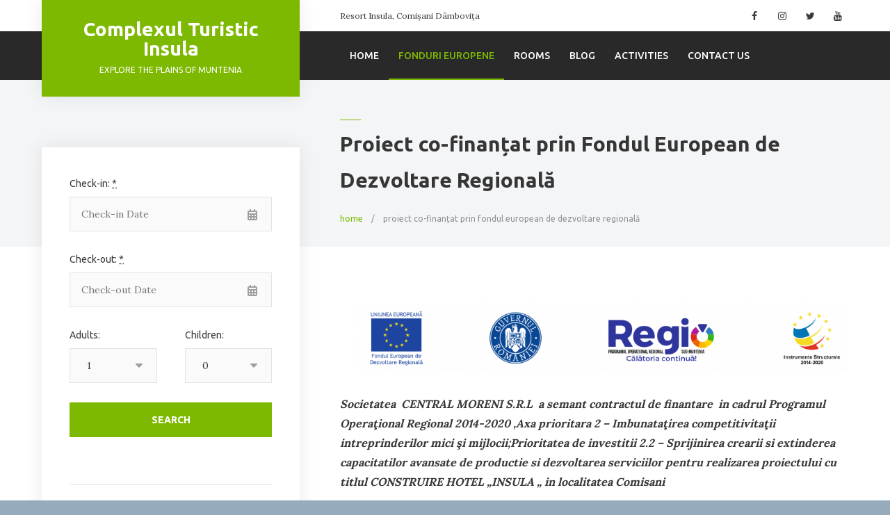

--- FILE ---
content_type: text/html; charset=UTF-8
request_url: http://www.centralmoreni.ro/proiect-european-2/
body_size: 10980
content:
<!doctype html>
<html lang="en-US">
<head>
	<meta charset="UTF-8">
	<meta name="viewport" content="width=device-width, initial-scale=1">
	<link rel="profile" href="https://gmpg.org/xfn/11">

	<title>Proiect co-finanțat prin Fondul European de Dezvoltare Regională &#8211; Complexul Turistic Insula</title>
<link rel='dns-prefetch' href='//fonts.googleapis.com' />
<link rel='dns-prefetch' href='//s.w.org' />
<link rel="alternate" type="application/rss+xml" title="Complexul Turistic Insula &raquo; Feed" href="https://www.centralmoreni.ro/feed/" />
<link rel="alternate" type="application/rss+xml" title="Complexul Turistic Insula &raquo; Comments Feed" href="https://www.centralmoreni.ro/comments/feed/" />
		<script type="text/javascript">
			window._wpemojiSettings = {"baseUrl":"https:\/\/s.w.org\/images\/core\/emoji\/12.0.0-1\/72x72\/","ext":".png","svgUrl":"https:\/\/s.w.org\/images\/core\/emoji\/12.0.0-1\/svg\/","svgExt":".svg","source":{"concatemoji":"http:\/\/www.centralmoreni.ro\/wp-includes\/js\/wp-emoji-release.min.js?ver=5.2.21"}};
			!function(e,a,t){var n,r,o,i=a.createElement("canvas"),p=i.getContext&&i.getContext("2d");function s(e,t){var a=String.fromCharCode;p.clearRect(0,0,i.width,i.height),p.fillText(a.apply(this,e),0,0);e=i.toDataURL();return p.clearRect(0,0,i.width,i.height),p.fillText(a.apply(this,t),0,0),e===i.toDataURL()}function c(e){var t=a.createElement("script");t.src=e,t.defer=t.type="text/javascript",a.getElementsByTagName("head")[0].appendChild(t)}for(o=Array("flag","emoji"),t.supports={everything:!0,everythingExceptFlag:!0},r=0;r<o.length;r++)t.supports[o[r]]=function(e){if(!p||!p.fillText)return!1;switch(p.textBaseline="top",p.font="600 32px Arial",e){case"flag":return s([55356,56826,55356,56819],[55356,56826,8203,55356,56819])?!1:!s([55356,57332,56128,56423,56128,56418,56128,56421,56128,56430,56128,56423,56128,56447],[55356,57332,8203,56128,56423,8203,56128,56418,8203,56128,56421,8203,56128,56430,8203,56128,56423,8203,56128,56447]);case"emoji":return!s([55357,56424,55356,57342,8205,55358,56605,8205,55357,56424,55356,57340],[55357,56424,55356,57342,8203,55358,56605,8203,55357,56424,55356,57340])}return!1}(o[r]),t.supports.everything=t.supports.everything&&t.supports[o[r]],"flag"!==o[r]&&(t.supports.everythingExceptFlag=t.supports.everythingExceptFlag&&t.supports[o[r]]);t.supports.everythingExceptFlag=t.supports.everythingExceptFlag&&!t.supports.flag,t.DOMReady=!1,t.readyCallback=function(){t.DOMReady=!0},t.supports.everything||(n=function(){t.readyCallback()},a.addEventListener?(a.addEventListener("DOMContentLoaded",n,!1),e.addEventListener("load",n,!1)):(e.attachEvent("onload",n),a.attachEvent("onreadystatechange",function(){"complete"===a.readyState&&t.readyCallback()})),(n=t.source||{}).concatemoji?c(n.concatemoji):n.wpemoji&&n.twemoji&&(c(n.twemoji),c(n.wpemoji)))}(window,document,window._wpemojiSettings);
		</script>
		<style type="text/css">
img.wp-smiley,
img.emoji {
	display: inline !important;
	border: none !important;
	box-shadow: none !important;
	height: 1em !important;
	width: 1em !important;
	margin: 0 .07em !important;
	vertical-align: -0.1em !important;
	background: none !important;
	padding: 0 !important;
}
</style>
	<link rel='stylesheet' id='wp-block-library-css'  href='http://www.centralmoreni.ro/wp-includes/css/dist/block-library/style.min.css?ver=5.2.21' type='text/css' media='all' />
<link rel='stylesheet' id='awesome-weather-css'  href='http://www.centralmoreni.ro/wp-content/plugins/awesome-weather/awesome-weather.css?ver=5.2.21' type='text/css' media='all' />
<style id='awesome-weather-inline-css' type='text/css'>
.awesome-weather-wrap { font-family: 'Open Sans', sans-serif;  font-weight: 400; font-size: 14px; line-height: 14px; } 
</style>
<link rel='stylesheet' id='opensans-googlefont-css'  href='https://fonts.googleapis.com/css?family=Open+Sans%3A400%2C300&#038;ver=5.2.21' type='text/css' media='all' />
<link rel='stylesheet' id='mphb-kbwood-datepick-css-css'  href='http://www.centralmoreni.ro/wp-content/plugins/motopress-hotel-booking/vendors/kbwood/datepick/jquery.datepick.css?ver=3.3.1' type='text/css' media='all' />
<link rel='stylesheet' id='mphb-css'  href='http://www.centralmoreni.ro/wp-content/plugins/motopress-hotel-booking/assets/css/mphb.min.css?ver=3.3.1' type='text/css' media='all' />
<link rel='stylesheet' id='mountainview-fonts-css'  href='https://fonts.googleapis.com/css?family=Ubuntu%3A400%2C500%2C700%7CLora%3A400%2C700&#038;subset=latin%2Clatin-ext&#038;ver=5.2.21' type='text/css' media='all' />
<link rel='stylesheet' id='mountainview-style-css'  href='http://www.centralmoreni.ro/wp-content/themes/mountainview/style.css?ver=1.3.1' type='text/css' media='all' />
<style id='mountainview-style-inline-css' type='text/css'>

        .site-branding{
            background: #7db900;
        }
    
</style>
<link rel='stylesheet' id='font-awesome-css'  href='http://www.centralmoreni.ro/wp-content/themes/mountainview/assets/font-awesome/css/font-awesome.min.css?ver=4.7.0' type='text/css' media='all' />
<link rel='stylesheet' id='mountainview-mphb-css'  href='http://www.centralmoreni.ro/wp-content/themes/mountainview/css/motopress-hotel-booking.css?ver=1.3.1' type='text/css' media='all' />
<link rel='stylesheet' id='mountainview-jetpack-css'  href='http://www.centralmoreni.ro/wp-content/themes/mountainview/css/jetpack.css?ver=1.3.1' type='text/css' media='all' />
<link rel='stylesheet' id='flexslider-style-css'  href='http://www.centralmoreni.ro/wp-content/themes/mountainview/assets/flex-slider/flexslider.css?ver=2.7.1' type='text/css' media='all' />
<script type='text/javascript' src='http://www.centralmoreni.ro/wp-includes/js/jquery/jquery.js?ver=1.12.4-wp'></script>
<script type='text/javascript' src='http://www.centralmoreni.ro/wp-includes/js/jquery/jquery-migrate.min.js?ver=1.4.1'></script>
<link rel='https://api.w.org/' href='https://www.centralmoreni.ro/wp-json/' />
<link rel="EditURI" type="application/rsd+xml" title="RSD" href="https://www.centralmoreni.ro/xmlrpc.php?rsd" />
<link rel="wlwmanifest" type="application/wlwmanifest+xml" href="http://www.centralmoreni.ro/wp-includes/wlwmanifest.xml" /> 
<meta name="generator" content="WordPress 5.2.21" />
<link rel="canonical" href="https://www.centralmoreni.ro/proiect-european-2/" />
<link rel='shortlink' href='https://www.centralmoreni.ro/?p=362' />
<link rel="alternate" type="application/json+oembed" href="https://www.centralmoreni.ro/wp-json/oembed/1.0/embed?url=https%3A%2F%2Fwww.centralmoreni.ro%2Fproiect-european-2%2F" />
<link rel="alternate" type="text/xml+oembed" href="https://www.centralmoreni.ro/wp-json/oembed/1.0/embed?url=https%3A%2F%2Fwww.centralmoreni.ro%2Fproiect-european-2%2F&#038;format=xml" />

<style type="text/css" id="breadcrumb-trail-css">.breadcrumbs .trail-browse,.breadcrumbs .trail-items,.breadcrumbs .trail-items li {display: inline-block;margin:0;padding: 0;border:none;background:transparent;text-indent: 0;}.breadcrumbs .trail-browse {font-size: inherit;font-style:inherit;font-weight: inherit;color: inherit;}.breadcrumbs .trail-items {list-style: none;}.trail-items li::after {content: "\002F";padding: 0 0.5em;}.trail-items li:last-of-type::after {display: none;}</style>
<style type="text/css" id="custom-background-css">
body.custom-background { background-image: url("http://www.centralmoreni.ro/wp-content/themes/mountainview/images/bg_image.jpg"); background-position: center top; background-size: auto; background-repeat: no-repeat; background-attachment: scroll; }
</style>
	</head>

<body class="page-template-default page page-id-362 custom-background wp-embed-responsive">
<div id="page" class="site">
	<a class="skip-link screen-reader-text" href="#content">Skip to content</a>

    <div class="site-wrapper">
                <header id="masthead" class="site-header ">

                        <div class="site-branding no-logo">
                                <div class="site-branding-wrapper">
                                            <p class="site-title"><a href="https://www.centralmoreni.ro/" rel="home">Complexul Turistic Insula</a></p>
                                                <p class="site-description">Explore the plains of Muntenia</p>
                                    </div>
            </div><!-- .site-branding -->
                            <div class="header-menus">
                                    <div class="header-top-bar">
                        <div class="header-top-menus-wrapper">
                            <div class="additional-navigation"><ul id="tol-left" class="menu"><li id="menu-item-120" class="menu-item menu-item-type-custom menu-item-object-custom menu-item-120"><a target="_blank" rel="noopener noreferrer" href="https://www.google.com/maps/place/Comisani,+Romania/@44.8747283,25.575781,16z/data=!4m5!3m4!1s0x40b25ee936da009b:0xcef81be4ad99df42!8m2!3d44.8653379!4d25.5674616?hl=en-US">Resort Insula, Comișani Dâmbovița</a></li>
</ul></div><div class="social-menu"><ul id="socials" class="theme-social-menu"><li id="menu-item-121" class="menu-item menu-item-type-custom menu-item-object-custom menu-item-121"><a href="http://www.facebook.com"><span class="menu-text">Facebook</span></a></li>
<li id="menu-item-122" class="menu-item menu-item-type-custom menu-item-object-custom menu-item-122"><a href="http://www.instagram.com"><span class="menu-text">Instagram</span></a></li>
<li id="menu-item-123" class="menu-item menu-item-type-custom menu-item-object-custom menu-item-123"><a href="http://www.twitter.com"><span class="menu-text">Twitter</span></a></li>
<li id="menu-item-124" class="menu-item menu-item-type-custom menu-item-object-custom menu-item-124"><a href="http://www.youtube.com"><span class="menu-text">YouTube</span></a></li>
</ul></div>                        </div>
                    </div>
                                <nav id="site-navigation" class="main-navigation">
                    <button class="menu-toggle" aria-controls="primary-menu" aria-expanded="false"><i class="fa fa-bars"></i>Menu</button>
                    <div class="menu-primary-container"><ul id="primary-menu" class="primary-menu"><li id="menu-item-110" class="menu-item menu-item-type-post_type menu-item-object-page menu-item-home menu-item-110"><a href="https://www.centralmoreni.ro/">Home</a></li>
<li id="menu-item-117" class="menu-item menu-item-type-custom menu-item-object-custom current-menu-item menu-item-117"><a href="http://www.centralmoreni.ro/proiect-european-2/" aria-current="page">Fonduri Europene</a></li>
<li id="menu-item-116" class="menu-item menu-item-type-post_type menu-item-object-page menu-item-has-children menu-item-116"><a href="https://www.centralmoreni.ro/home/accommodations-2/">Rooms</a>
<ul class="sub-menu">
	<li id="menu-item-133" class="menu-item menu-item-type-post_type menu-item-object-page menu-item-133"><a href="https://www.centralmoreni.ro/home/accommodations-2/">Standard</a></li>
	<li id="menu-item-134" class="menu-item menu-item-type-post_type menu-item-object-mphb_room_type menu-item-134"><a href="https://www.centralmoreni.ro/accommodation/standard-single-room/">Single Room</a></li>
	<li id="menu-item-135" class="menu-item menu-item-type-post_type menu-item-object-page menu-item-135"><a href="https://www.centralmoreni.ro/search-availability-2/">Book Online</a></li>
</ul>
</li>
<li id="menu-item-109" class="menu-item menu-item-type-post_type menu-item-object-page menu-item-has-children menu-item-109"><a href="https://www.centralmoreni.ro/blog/">Blog</a>
<ul class="sub-menu">
	<li id="menu-item-294" class="menu-item menu-item-type-post_type menu-item-object-post menu-item-294"><a href="https://www.centralmoreni.ro/2018/06/28/our-kayak-boat-tour-is-just-for-you/">Single Post No Sidebar</a></li>
	<li id="menu-item-293" class="menu-item menu-item-type-post_type menu-item-object-post menu-item-293"><a href="https://www.centralmoreni.ro/2018/06/28/chill-and-escape-in-our-natural-shelters/">Single Post</a></li>
</ul>
</li>
<li id="menu-item-112" class="menu-item menu-item-type-post_type menu-item-object-page menu-item-112"><a href="https://www.centralmoreni.ro/home/activities/">Activities</a></li>
<li id="menu-item-139" class="menu-item menu-item-type-post_type menu-item-object-page menu-item-139"><a href="https://www.centralmoreni.ro/contact-us/">Contact Us</a></li>
</ul></div>                </nav><!-- #site-navigation -->
                                </div>
                        <div class="header-image">
                        <div class="page-heading-wrapper no-image">
            <div class="page-heading">
                            <div class="page-header">
                    <p class="page-title">Proiect co-finanțat prin Fondul European de Dezvoltare Regională</p>                </div><!-- .page-header -->
                            <div class="breadcrumbs">
                <nav role="navigation" aria-label="Breadcrumbs" class="breadcrumb-trail breadcrumbs" itemprop="breadcrumb"><ul class="trail-items" itemscope itemtype="http://schema.org/BreadcrumbList"><meta name="numberOfItems" content="2" /><meta name="itemListOrder" content="Ascending" /><li itemprop="itemListElement" itemscope itemtype="http://schema.org/ListItem" class="trail-item trail-begin"><a href="https://www.centralmoreni.ro/" rel="home" itemprop="item"><span itemprop="name">Home</span></a><meta itemprop="position" content="1" /></li><li itemprop="itemListElement" itemscope itemtype="http://schema.org/ListItem" class="trail-item trail-end"><span itemprop="item"><span itemprop="name">Proiect co-finanțat prin Fondul European de Dezvoltare Regională</span></span><meta itemprop="position" content="2" /></li></ul></nav>            </div>
                        </div>
        </div>
                    </div>
        </header><!-- #masthead -->

        <div id="content" class="site-content">

	<div id="primary" class="content-area">
		<main id="main" class="site-main">

		
<article id="post-362" class="post-362 page type-page status-publish hentry">

	<header class="entry-header">
		<h1 class="entry-title">Proiect co-finanțat prin Fondul European de Dezvoltare Regională</h1>	</header><!-- .entry-header -->

	<div class="entry-content">
		
<ul class="wp-block-gallery columns-1 is-cropped"><li class="blocks-gallery-item"><figure><img src="http://www.centralmoreni.ro/wp-content/uploads/2019/10/logo-2-1024x145.png" alt="" data-id="363" data-link="http://www.centralmoreni.ro/?attachment_id=363" class="wp-image-363" srcset="https://www.centralmoreni.ro/wp-content/uploads/2019/10/logo-2-1024x145.png 1024w, https://www.centralmoreni.ro/wp-content/uploads/2019/10/logo-2-300x42.png 300w, https://www.centralmoreni.ro/wp-content/uploads/2019/10/logo-2-768x109.png 768w, https://www.centralmoreni.ro/wp-content/uploads/2019/10/logo-2-800x113.png 800w, https://www.centralmoreni.ro/wp-content/uploads/2019/10/logo-2-1516x215.png 1516w" sizes="(max-width: 1024px) 100vw, 1024px" /></figure></li></ul>



<p><strong><em>Societatea&nbsp; CENTRAL MORENI S.R.L&nbsp; a semant contractul de finantare&nbsp; in cadrul Programul Operaţional Regional
2014-2020 ,Axa prioritara 2 &#8211; Imbunataţirea competitivitaţii intreprinderilor
mici şi mijlocii;Prioritatea de investitii 2.2 – Sprijinirea crearii si
extinderea capacitatilor avansate de productie si dezvoltarea serviciilor pentru
realizarea proiectului cu titlul CONSTRUIRE HOTEL „INSULA „ in localitatea
Comisani&nbsp; </em></strong></p>



<p><strong><em>Data inceperii proiectului 24 aprilie 2019 cu o durata de 28 de luni .</em></strong></p>



<p><strong><em>Valoarea totala a proiectului este de 6.454.024,50 lei din care
contribitie FEDR 2.752.587,55 lei&nbsp; ;
bugetul de stat 485.750,75&nbsp; </em></strong></p>



<p><strong><em>Obiectivul realizarii proiectului il reprezinta valorificarea pe piata turistica interna si internationala a turismului judetul Dambovita, comuna Comisani componenta esentiala in dezvoltarea durabila a zonei turistice Dambovita. Dezvoltarea, diversificarea si promovarea ofertei turistice prin construirea unui hotel in comuna Comisani</em></strong></p>



<p><strong><em>&nbsp;Prin proiect se vor realiza 3
obiective specifice si anume :</em></strong></p>



<ul><li><strong><em>Realizarea unei noi investitii la nivelul societatii prin construirea  unui hotel-se urmareste diversificarea serviciilor oferite de societate si oferirea de servicii de calitate , prin mentinerea unui raport calitate/pret in conformitate cu exigentele unei clientele aflate intr-o permanenta evolutie.</em></strong></li><li><strong><em>Realizarea dotarii hotelului in vederea desfasurarii de noi activitati la standarde care sa satisfaca exigentele clientilor.</em></strong></li><li><strong><em>Promovarea egalitatii de sanse intre angajati in cadrul relatiilor de munca,inclusiv prin introducerea de dispozitii pentru interzicerea discriminarilor bazate pe criterii de religie,sex,apartartenente la grupuri minoritare, dizabilitati. Se vor angaja 5 persoane din care unul din categoria persoanelor defavorizate ( asa cum sunt definite in ghidul aplicantului).</em></strong></li></ul>



<p><strong><em>“Pentru informaţii detaliate despre celelalte programe
cofinanţate de Uniunea Europeană, vă invităm să vizitaţi www.fonduri-ue.ro.
(textul reprezentând un link la adresa web (URL): http://www.fonduri-ue.ro),
precum şi către site-ul web al Programului Operaţional Regional 2014-2020,
www.inforegio.ro și pagina de Facebook a programului
(facebook.com/inforegio.ro)</em></strong></p>
	</div><!-- .entry-content -->

	</article><!-- #post-362 -->

		</main><!-- #main -->
	</div><!-- #primary -->


<aside id="secondary" class="widget-area">
	<section id="mphb_search_availability_widget-1" class="widget widget_mphb_search_availability_widget">
<form method="GET" class="mphb_widget_search-form" action="https://www.centralmoreni.ro/search-results-2/">
	<p class="mphb-required-fields-tip"><small>Required fields are followed by <abbr title="required">*</abbr></small></p>

	
	<p class="mphb_widget_search-check-in-date">
		<label for="mphb_check_in_date-6971f234a7db3">
			Check-in:			<abbr title="Formatted as dd/mm/yyyy">*</abbr>
		</label>
		<br />
		<input
			id="mphb_check_in_date-6971f234a7db3"
			data-datepick-group="6971f234a7db3"
			value=""
			placeholder="Check-in Date"
			required="required"
			type="text"
			name="mphb_check_in_date"
			class="mphb-datepick"
			autocomplete="off"/>
	</p>

	<p class="mphb_widget_search-check-out-date">
		<label for="mphb_check_out_date-6971f234a7db3">
			Check-out:			<abbr title="Formatted as dd/mm/yyyy">*</abbr>
		</label>
		<br />
		<input
			id="mphb_check_out_date-6971f234a7db3"
			data-datepick-group="6971f234a7db3"
			value=""
			placeholder="Check-out Date"
			required="required"
			type="text"
			name="mphb_check_out_date"
			class="mphb-datepick"
			autocomplete="off" />
	</p>

			<p class="mphb_widget_search-adults">
			<label for="mphb_adults-6971f234a7db3">
				Adults:			</label>
			<br />
			<select id="mphb_adults-6971f234a7db3" name="mphb_adults" >
									<option value="1"  selected='selected'>
						1					</option>
									<option value="2" >
						2					</option>
									<option value="3" >
						3					</option>
									<option value="4" >
						4					</option>
									<option value="5" >
						5					</option>
									<option value="6" >
						6					</option>
									<option value="7" >
						7					</option>
									<option value="8" >
						8					</option>
									<option value="9" >
						9					</option>
									<option value="10" >
						10					</option>
									<option value="11" >
						11					</option>
									<option value="12" >
						12					</option>
									<option value="13" >
						13					</option>
									<option value="14" >
						14					</option>
									<option value="15" >
						15					</option>
									<option value="16" >
						16					</option>
									<option value="17" >
						17					</option>
									<option value="18" >
						18					</option>
									<option value="19" >
						19					</option>
									<option value="20" >
						20					</option>
									<option value="21" >
						21					</option>
									<option value="22" >
						22					</option>
									<option value="23" >
						23					</option>
									<option value="24" >
						24					</option>
									<option value="25" >
						25					</option>
									<option value="26" >
						26					</option>
									<option value="27" >
						27					</option>
									<option value="28" >
						28					</option>
									<option value="29" >
						29					</option>
									<option value="30" >
						30					</option>
							</select>
		</p>
	
			<p class="mphb_widget_search-children">
			<label for="mphb_children-6971f234a7db3">
				Children:			</label>
			<br />
			<select id="mphb_children-6971f234a7db3" name="mphb_children">
									<option value="0"  selected='selected'>
						0					</option>
									<option value="1" >
						1					</option>
									<option value="2" >
						2					</option>
									<option value="3" >
						3					</option>
									<option value="4" >
						4					</option>
									<option value="5" >
						5					</option>
									<option value="6" >
						6					</option>
									<option value="7" >
						7					</option>
									<option value="8" >
						8					</option>
									<option value="9" >
						9					</option>
									<option value="10" >
						10					</option>
							</select>
		</p>
	
	
	
	<input id="mphb_check_in_date-6971f234a7db3-hidden" value="" type="hidden" name="mphb_check_in_date" /><input id="mphb_check_out_date-6971f234a7db3-hidden" value="" type="hidden" name="mphb_check_out_date" />
	<p class="mphb_widget_search-submit-button-wrapper">
		<input type="submit" class="button" value="Search"/>
	</p>

	
</form></section><section id="media_gallery-1" class="widget widget_media_gallery"><h2 class="widget-title">Gallery</h2><div id='gallery-1' class='gallery galleryid-362 gallery-columns-3 gallery-size-thumbnail'><figure class='gallery-item'>
			<div class='gallery-icon landscape'>
				<a href='https://www.centralmoreni.ro/home/gallery/gallery_01/'><img width="150" height="150" src="https://www.centralmoreni.ro/wp-content/uploads/2018/07/gallery_01-150x150.jpg" class="attachment-thumbnail size-thumbnail" alt="" srcset="https://www.centralmoreni.ro/wp-content/uploads/2018/07/gallery_01-150x150.jpg 150w, https://www.centralmoreni.ro/wp-content/uploads/2018/07/gallery_01-300x300.jpg 300w, https://www.centralmoreni.ro/wp-content/uploads/2018/07/gallery_01-768x768.jpg 768w, https://www.centralmoreni.ro/wp-content/uploads/2018/07/gallery_01-1024x1024.jpg 1024w, https://www.centralmoreni.ro/wp-content/uploads/2018/07/gallery_01-800x800.jpg 800w, https://www.centralmoreni.ro/wp-content/uploads/2018/07/gallery_01.jpg 1280w" sizes="(max-width: 150px) 100vw, 150px" /></a>
			</div></figure><figure class='gallery-item'>
			<div class='gallery-icon landscape'>
				<a href='https://www.centralmoreni.ro/home/gallery/gallery_02/'><img width="150" height="150" src="https://www.centralmoreni.ro/wp-content/uploads/2018/07/gallery_02-150x150.jpg" class="attachment-thumbnail size-thumbnail" alt="" srcset="https://www.centralmoreni.ro/wp-content/uploads/2018/07/gallery_02-150x150.jpg 150w, https://www.centralmoreni.ro/wp-content/uploads/2018/07/gallery_02-300x300.jpg 300w, https://www.centralmoreni.ro/wp-content/uploads/2018/07/gallery_02-768x768.jpg 768w, https://www.centralmoreni.ro/wp-content/uploads/2018/07/gallery_02-1024x1024.jpg 1024w, https://www.centralmoreni.ro/wp-content/uploads/2018/07/gallery_02-800x800.jpg 800w, https://www.centralmoreni.ro/wp-content/uploads/2018/07/gallery_02.jpg 1280w" sizes="(max-width: 150px) 100vw, 150px" /></a>
			</div></figure><figure class='gallery-item'>
			<div class='gallery-icon landscape'>
				<a href='https://www.centralmoreni.ro/home/gallery/gallery_03/'><img width="150" height="150" src="https://www.centralmoreni.ro/wp-content/uploads/2018/07/gallery_03-150x150.jpg" class="attachment-thumbnail size-thumbnail" alt="" srcset="https://www.centralmoreni.ro/wp-content/uploads/2018/07/gallery_03-150x150.jpg 150w, https://www.centralmoreni.ro/wp-content/uploads/2018/07/gallery_03-300x300.jpg 300w, https://www.centralmoreni.ro/wp-content/uploads/2018/07/gallery_03-768x768.jpg 768w, https://www.centralmoreni.ro/wp-content/uploads/2018/07/gallery_03-1024x1024.jpg 1024w, https://www.centralmoreni.ro/wp-content/uploads/2018/07/gallery_03-800x800.jpg 800w, https://www.centralmoreni.ro/wp-content/uploads/2018/07/gallery_03.jpg 1280w" sizes="(max-width: 150px) 100vw, 150px" /></a>
			</div></figure><figure class='gallery-item'>
			<div class='gallery-icon landscape'>
				<a href='https://www.centralmoreni.ro/home/gallery/gallery_04/'><img width="150" height="150" src="https://www.centralmoreni.ro/wp-content/uploads/2018/07/gallery_04-150x150.jpg" class="attachment-thumbnail size-thumbnail" alt="" srcset="https://www.centralmoreni.ro/wp-content/uploads/2018/07/gallery_04-150x150.jpg 150w, https://www.centralmoreni.ro/wp-content/uploads/2018/07/gallery_04-300x300.jpg 300w, https://www.centralmoreni.ro/wp-content/uploads/2018/07/gallery_04-768x768.jpg 768w, https://www.centralmoreni.ro/wp-content/uploads/2018/07/gallery_04-1024x1024.jpg 1024w, https://www.centralmoreni.ro/wp-content/uploads/2018/07/gallery_04-800x800.jpg 800w, https://www.centralmoreni.ro/wp-content/uploads/2018/07/gallery_04.jpg 1280w" sizes="(max-width: 150px) 100vw, 150px" /></a>
			</div></figure><figure class='gallery-item'>
			<div class='gallery-icon landscape'>
				<a href='https://www.centralmoreni.ro/home/gallery/gallery_05/'><img width="150" height="150" src="https://www.centralmoreni.ro/wp-content/uploads/2018/07/gallery_05-150x150.jpg" class="attachment-thumbnail size-thumbnail" alt="" srcset="https://www.centralmoreni.ro/wp-content/uploads/2018/07/gallery_05-150x150.jpg 150w, https://www.centralmoreni.ro/wp-content/uploads/2018/07/gallery_05-300x300.jpg 300w, https://www.centralmoreni.ro/wp-content/uploads/2018/07/gallery_05-768x768.jpg 768w, https://www.centralmoreni.ro/wp-content/uploads/2018/07/gallery_05-1024x1024.jpg 1024w, https://www.centralmoreni.ro/wp-content/uploads/2018/07/gallery_05-800x800.jpg 800w, https://www.centralmoreni.ro/wp-content/uploads/2018/07/gallery_05.jpg 1280w" sizes="(max-width: 150px) 100vw, 150px" /></a>
			</div></figure><figure class='gallery-item'>
			<div class='gallery-icon landscape'>
				<a href='https://www.centralmoreni.ro/home/gallery/gallery_06/'><img width="150" height="150" src="https://www.centralmoreni.ro/wp-content/uploads/2018/07/gallery_06-150x150.jpg" class="attachment-thumbnail size-thumbnail" alt="" srcset="https://www.centralmoreni.ro/wp-content/uploads/2018/07/gallery_06-150x150.jpg 150w, https://www.centralmoreni.ro/wp-content/uploads/2018/07/gallery_06-300x300.jpg 300w, https://www.centralmoreni.ro/wp-content/uploads/2018/07/gallery_06-768x768.jpg 768w, https://www.centralmoreni.ro/wp-content/uploads/2018/07/gallery_06-1024x1024.jpg 1024w, https://www.centralmoreni.ro/wp-content/uploads/2018/07/gallery_06-800x800.jpg 800w, https://www.centralmoreni.ro/wp-content/uploads/2018/07/gallery_06.jpg 1280w" sizes="(max-width: 150px) 100vw, 150px" /></a>
			</div></figure>
		</div>
</section><section id="awesomeweatherwidget-3" class="widget widget_awesomeweatherwidget"><h2 class="widget-title">Condițiile meteo</h2><div id="awesome-weather-comisani" class="awesome-weather-wrap awecf awe_tall awe_custom awe_with_stats awe-code-802 awe-desc-scattered-clouds" style=" color: #000000;  background-color: #ffffff; "><div class="awesome-weather-header">Dâmboviţa</div><div class="awesome-weather-current-temp"><strong>5<sup>&deg;</sup></strong></div><!-- /.awesome-weather-current-temp --><div class="awesome-weather-todays-stats"><div class="awe_desc">scattered clouds</div><div class="awe_humidty">humidity: 60%</div><div class="awe_wind">wind: 3m/s SSW</div><div class="awe_highlow">H 5 &bull; L 2</div></div><!-- /.awesome-weather-todays-stats --><div class="awesome-weather-forecast awe_days_4 awecf"></div><!-- /.awesome-weather-forecast --><div class="awesome-weather-attribution">Weather from OpenWeatherMap</div></div> <!-- /.awesome-weather-wrap --></section><section id="nav_menu-1" class="widget widget_nav_menu"><h2 class="widget-title">Special Offers</h2><div class="menu-sidebar-container"><ul id="menu-sidebar" class="menu"><li id="menu-item-262" class="menu-item menu-item-type-post_type menu-item-object-page menu-item-262"><a href="https://www.centralmoreni.ro/special-offers/pre-paid-low-season-offer-35-off/">Prepaid Low Season Offer 35% Off</a></li>
<li id="menu-item-252" class="menu-item menu-item-type-post_type menu-item-object-page menu-item-252"><a href="https://www.centralmoreni.ro/special-offers/early-booking/">Early Booking</a></li>
<li id="menu-item-251" class="menu-item menu-item-type-post_type menu-item-object-page menu-item-251"><a href="https://www.centralmoreni.ro/special-offers/members-rate/">Members&#8217; Rate</a></li>
<li id="menu-item-254" class="menu-item menu-item-type-post_type menu-item-object-page menu-item-254"><a href="https://www.centralmoreni.ro/special-offers/business-offer/">Business Offer</a></li>
<li id="menu-item-253" class="menu-item menu-item-type-post_type menu-item-object-page menu-item-253"><a href="https://www.centralmoreni.ro/special-offers/romantic-weekend/">Romantic Weekend</a></li>
<li id="menu-item-263" class="menu-item menu-item-type-post_type menu-item-object-page menu-item-263"><a href="https://www.centralmoreni.ro/special-offers/half-price-on-your-second-room/">Half Price on Your Second Apartment</a></li>
<li id="menu-item-264" class="menu-item menu-item-type-post_type menu-item-object-page menu-item-264"><a href="https://www.centralmoreni.ro/special-offers/advance-purchase-offer/">Advance Purchase Offer</a></li>
</ul></div></section>		<section id="recent-posts-2" class="widget widget_recent_entries">		<h2 class="widget-title">Recent Posts</h2>		<ul>
											<li>
					<a href="https://www.centralmoreni.ro/2019/07/18/hello-world/">Hello world!</a>
									</li>
											<li>
					<a href="https://www.centralmoreni.ro/2018/07/02/5-tips-and-hacks-for-beginner-skiers/">5 Tips and Hacks for Beginner Hikers</a>
									</li>
											<li>
					<a href="https://www.centralmoreni.ro/2018/07/02/work-hard-party-hard-in-a-luxury-ski-chalet-in-the-alps/">Work Hard, Party Hard in a Luxury Chalet in the Mountains</a>
									</li>
											<li>
					<a href="https://www.centralmoreni.ro/2018/07/02/how-to-get-the-most-out-of-your-ski-chalet-host/">How to Get the Most Out of Your Cabin Host</a>
									</li>
											<li>
					<a href="https://www.centralmoreni.ro/2018/07/02/how-to-find-the-best-ski-chalets-in-europe/">How to Find the Best Chalets in the USA</a>
									</li>
					</ul>
		</section><section id="media_video-1" class="widget widget_media_video"><div style="width:100%;" class="wp-video"><!--[if lt IE 9]><script>document.createElement('video');</script><![endif]-->
<video class="wp-video-shortcode" id="video-362-1" preload="metadata" controls="controls"><source type="video/youtube" src="https://www.youtube.com/watch?v=_kdUQ6KLDbw&#038;_=1" /><a href="https://www.youtube.com/watch?v=_kdUQ6KLDbw">https://www.youtube.com/watch?v=_kdUQ6KLDbw</a></video></div></section></aside><!-- #secondary -->

        </div><!-- #content -->

            <div class="footer-widgets">
        <aside id="content-bottom-widgets" class="content-bottom-widgets" role="complementary">
                            <div class="widget-area">
                    <section id="nav_menu-2" class="widget widget_nav_menu"><h2 class="widget-title">Cabin Rooms</h2><div class="menu-footer-1-container"><ul id="menu-footer-1" class="menu"><li id="menu-item-205" class="menu-item menu-item-type-custom menu-item-object-custom menu-item-205"><a href="#">Outdoor Recreation</a></li>
<li id="menu-item-206" class="menu-item menu-item-type-custom menu-item-object-custom menu-item-206"><a href="#">Camping Area</a></li>
<li id="menu-item-207" class="menu-item menu-item-type-custom menu-item-object-custom menu-item-207"><a href="#">Lodging</a></li>
<li id="menu-item-208" class="menu-item menu-item-type-custom menu-item-object-custom menu-item-208"><a href="#">Markets &#038; Farm Tours</a></li>
</ul></div></section>                </div><!-- .widget-area -->
                                        <div class="widget-area">
                    <section id="nav_menu-3" class="widget widget_nav_menu"><h2 class="widget-title">Activities</h2><div class="menu-footer-2-container"><ul id="menu-footer-2" class="menu"><li id="menu-item-209" class="menu-item menu-item-type-custom menu-item-object-custom menu-item-209"><a href="#">Upcoming Events</a></li>
<li id="menu-item-211" class="menu-item menu-item-type-custom menu-item-object-custom menu-item-211"><a href="#">Annual Event</a></li>
<li id="menu-item-212" class="menu-item menu-item-type-custom menu-item-object-custom menu-item-212"><a href="#">Submit Event</a></li>
<li id="menu-item-210" class="menu-item menu-item-type-custom menu-item-object-custom menu-item-210"><a href="#">Meetings</a></li>
</ul></div></section>                </div><!-- .widget-area -->
                                        <div class="widget-area">
                    <section id="nav_menu-4" class="widget widget_nav_menu"><h2 class="widget-title">Events</h2><div class="menu-footer-3-container"><ul id="menu-footer-3" class="menu"><li id="menu-item-213" class="menu-item menu-item-type-custom menu-item-object-custom menu-item-213"><a href="#">Boat Rentals</a></li>
<li id="menu-item-214" class="menu-item menu-item-type-custom menu-item-object-custom menu-item-214"><a href="#">Jet Ski &#038; Sailboat</a></li>
<li id="menu-item-215" class="menu-item menu-item-type-custom menu-item-object-custom menu-item-215"><a href="#">Kayaking &#038; Canoeing</a></li>
<li id="menu-item-216" class="menu-item menu-item-type-custom menu-item-object-custom menu-item-216"><a href="#">Local Beaches</a></li>
</ul></div></section>                </div><!-- .widget-area -->
                                        <div class="widget-area">
                    <section id="nav_menu-5" class="widget widget_nav_menu"><h2 class="widget-title">On The Water</h2><div class="menu-footer-4-container"><ul id="menu-footer-4" class="menu"><li id="menu-item-226" class="menu-item menu-item-type-post_type menu-item-object-mphb_room_type menu-item-226"><a href="https://www.centralmoreni.ro/accommodation/comfort-triple-room/">Two-Bedroom Apartment with Sauna</a></li>
<li id="menu-item-227" class="menu-item menu-item-type-post_type menu-item-object-mphb_room_type menu-item-227"><a href="https://www.centralmoreni.ro/accommodation/standard-double-room/">Deluxe One-Bedroom Apartment</a></li>
<li id="menu-item-228" class="menu-item menu-item-type-post_type menu-item-object-mphb_room_type menu-item-228"><a href="https://www.centralmoreni.ro/accommodation/standard-single-room/">Economy Single Room</a></li>
<li id="menu-item-229" class="menu-item menu-item-type-post_type menu-item-object-page menu-item-229"><a href="https://www.centralmoreni.ro/search-availability-2/">Book Online</a></li>
</ul></div></section>                </div><!-- .widget-area -->
                    </aside><!-- .content-bottom-widgets -->
    </div><!-- .wrapper -->

        <footer id="colophon" class="site-footer">
            <div class="footer-wrapper">
                <div class="site-info">
                    &copy; 2026 Complexul Turistic Insula                </div><!-- .site-info -->
                <div class="menu-footer-container"><ul id="footer-menu" class="footer-menu"><li id="menu-item-219" class="menu-item menu-item-type-post_type menu-item-object-page menu-item-219"><a href="https://www.centralmoreni.ro/terms-conditions/">Terms &#038; Conditions</a></li>
</ul></div>            </div>
        </footer><!-- #colophon -->
    </div><!-- .site-wrapper -->
</div><!-- #page -->

<link rel='stylesheet' id='mediaelement-css'  href='http://www.centralmoreni.ro/wp-includes/js/mediaelement/mediaelementplayer-legacy.min.css?ver=4.2.6-78496d1' type='text/css' media='all' />
<link rel='stylesheet' id='wp-mediaelement-css'  href='http://www.centralmoreni.ro/wp-includes/js/mediaelement/wp-mediaelement.min.css?ver=5.2.21' type='text/css' media='all' />
<script type='text/javascript' src='http://www.centralmoreni.ro/wp-content/plugins/motopress-hotel-booking/vendors/canjs/can.custom.min.js?ver=3.3.1'></script>
<script type='text/javascript' src='http://www.centralmoreni.ro/wp-content/plugins/motopress-hotel-booking/vendors/kbwood/datepick/jquery.plugin.min.js?ver=3.3.1'></script>
<script type='text/javascript' src='http://www.centralmoreni.ro/wp-content/plugins/motopress-hotel-booking/vendors/kbwood/datepick/jquery.datepick.min.js?ver=3.3.1'></script>
<script type='text/javascript'>
/* <![CDATA[ */
var MPHB = {"_data":{"settings":{"currency":{"code":"USD","price_format":"<span class=\"mphb-currency\">&#36;<\/span>%s","decimals":2,"decimal_separator":".","thousand_separator":","},"siteName":"Complexul Turistic Insula","firstDay":1,"numberOfMonthCalendar":2,"numberOfMonthDatepicker":2,"dateFormat":"dd\/mm\/yyyy","dateTransferFormat":"yyyy-mm-dd","useBilling":false,"useCoupons":false,"datepickerClass":"","isDirectBooking":false},"today":"2026-01-22","ajaxUrl":"https:\/\/www.centralmoreni.ro\/wp-admin\/admin-ajax.php","nonces":{"mphb_update_checkout_info":"77e3e0e547","mphb_update_rate_prices":"41b2fb2219","mphb_get_billing_fields":"f4d0656d63","mphb_apply_coupon":"010681d3a9","mphb_get_free_accommodations_amount":"fed3ebd317"},"roomTypesData":[],"translations":{"errorHasOccured":"An error has occurred, please try again later.","booked":"Booked","pending":"Pending","available":"Available","notAvailable":"Not available","notStayIn":"Not stay-in","notCheckIn":"Not check-in","notCheckOut":"Not check-out","past":"Day in the past","checkInDate":"Check-in date","lessThanMinDaysStay":"Less than min days stay","moreThanMaxDaysStay":"More than max days stay","laterThanMaxDate":"Later than max date for current check-in date","rules":"Rules:","tokenizationFailure":"Tokenisation failed: %s","roomsAddedToReservation_singular":"%1$d &times; &ldquo;%2$s&rdquo; has been added to your reservation.","roomsAddedToReservation_plural":"%1$d &times; &ldquo;%2$s&rdquo; have been added to your reservation.","countRoomsSelected_singular":"%s accommodation selected.","countRoomsSelected_plural":"%s accommodations selected.","emptyCouponCode":"Coupon code is empty.","checkInNotValid":"Check-in date is not valid.","checkOutNotValid":"Check-out date is not valid."},"page":{"isCheckoutPage":false,"isSingleRoomTypePage":false,"isSearchResultsPage":false,"isCreateBookingPage":false},"rules":{"reservationRules":{"check_in_days":[{"season_ids":[0],"room_type_ids":[0],"check_in_days":[0,1,2,3,4,5,6]}],"check_out_days":[{"season_ids":[0],"room_type_ids":[0],"check_out_days":[0,1,2,3,4,5,6]}],"min_stay_length":[{"season_ids":[0],"room_type_ids":[0],"min_stay_length":1}],"max_stay_length":[{"season_ids":[0],"room_type_ids":[0],"max_stay_length":15},{"season_ids":[0],"room_type_ids":[0],"max_stay_length":0}]},"dates":[],"blockedTypes":[]},"gateways":[],"seasons":{"62":{"start_date":"2018-06-20","end_date":"2025-06-30","allowed_days":[0,1,2,3,4,5,6]}},"roomTypeId":0,"allRoomTypeIds":[44,50,56]}};
/* ]]> */
</script>
<script type='text/javascript' src='http://www.centralmoreni.ro/wp-content/plugins/motopress-hotel-booking/assets/js/public/mphb.min.js?ver=3.3.1'></script>
<script type='text/javascript' src='http://www.centralmoreni.ro/wp-content/themes/mountainview/assets/flex-slider/jquery.flexslider-min.js?ver=2.7.1'></script>
<script type='text/javascript' src='http://www.centralmoreni.ro/wp-content/themes/mountainview/js/functions.js?ver=1.3.1'></script>
<script type='text/javascript' src='http://www.centralmoreni.ro/wp-content/themes/mountainview/js/navigation.js?ver=1.3.1'></script>
<script type='text/javascript' src='http://www.centralmoreni.ro/wp-content/themes/mountainview/js/skip-link-focus-fix.js?ver=1.3.1'></script>
<script type='text/javascript' src='http://www.centralmoreni.ro/wp-includes/js/wp-embed.min.js?ver=5.2.21'></script>
<script type='text/javascript'>
var mejsL10n = {"language":"en","strings":{"mejs.install-flash":"You are using a browser that does not have Flash player enabled or installed. Please turn on your Flash player plugin or download the latest version from https:\/\/get.adobe.com\/flashplayer\/","mejs.fullscreen-off":"Turn off Fullscreen","mejs.fullscreen-on":"Go Fullscreen","mejs.download-video":"Download Video","mejs.fullscreen":"Fullscreen","mejs.time-jump-forward":["Jump forward 1 second","Jump forward %1 seconds"],"mejs.loop":"Toggle Loop","mejs.play":"Play","mejs.pause":"Pause","mejs.close":"Close","mejs.time-slider":"Time Slider","mejs.time-help-text":"Use Left\/Right Arrow keys to advance one second, Up\/Down arrows to advance ten seconds.","mejs.time-skip-back":["Skip back 1 second","Skip back %1 seconds"],"mejs.captions-subtitles":"Captions\/Subtitles","mejs.captions-chapters":"Chapters","mejs.none":"None","mejs.mute-toggle":"Mute Toggle","mejs.volume-help-text":"Use Up\/Down Arrow keys to increase or decrease volume.","mejs.unmute":"Unmute","mejs.mute":"Mute","mejs.volume-slider":"Volume Slider","mejs.video-player":"Video Player","mejs.audio-player":"Audio Player","mejs.ad-skip":"Skip ad","mejs.ad-skip-info":["Skip in 1 second","Skip in %1 seconds"],"mejs.source-chooser":"Source Chooser","mejs.stop":"Stop","mejs.speed-rate":"Speed Rate","mejs.live-broadcast":"Live Broadcast","mejs.afrikaans":"Afrikaans","mejs.albanian":"Albanian","mejs.arabic":"Arabic","mejs.belarusian":"Belarusian","mejs.bulgarian":"Bulgarian","mejs.catalan":"Catalan","mejs.chinese":"Chinese","mejs.chinese-simplified":"Chinese (Simplified)","mejs.chinese-traditional":"Chinese (Traditional)","mejs.croatian":"Croatian","mejs.czech":"Czech","mejs.danish":"Danish","mejs.dutch":"Dutch","mejs.english":"English","mejs.estonian":"Estonian","mejs.filipino":"Filipino","mejs.finnish":"Finnish","mejs.french":"French","mejs.galician":"Galician","mejs.german":"German","mejs.greek":"Greek","mejs.haitian-creole":"Haitian Creole","mejs.hebrew":"Hebrew","mejs.hindi":"Hindi","mejs.hungarian":"Hungarian","mejs.icelandic":"Icelandic","mejs.indonesian":"Indonesian","mejs.irish":"Irish","mejs.italian":"Italian","mejs.japanese":"Japanese","mejs.korean":"Korean","mejs.latvian":"Latvian","mejs.lithuanian":"Lithuanian","mejs.macedonian":"Macedonian","mejs.malay":"Malay","mejs.maltese":"Maltese","mejs.norwegian":"Norwegian","mejs.persian":"Persian","mejs.polish":"Polish","mejs.portuguese":"Portuguese","mejs.romanian":"Romanian","mejs.russian":"Russian","mejs.serbian":"Serbian","mejs.slovak":"Slovak","mejs.slovenian":"Slovenian","mejs.spanish":"Spanish","mejs.swahili":"Swahili","mejs.swedish":"Swedish","mejs.tagalog":"Tagalog","mejs.thai":"Thai","mejs.turkish":"Turkish","mejs.ukrainian":"Ukrainian","mejs.vietnamese":"Vietnamese","mejs.welsh":"Welsh","mejs.yiddish":"Yiddish"}};
</script>
<script type='text/javascript' src='http://www.centralmoreni.ro/wp-includes/js/mediaelement/mediaelement-and-player.min.js?ver=4.2.6-78496d1'></script>
<script type='text/javascript' src='http://www.centralmoreni.ro/wp-includes/js/mediaelement/mediaelement-migrate.min.js?ver=5.2.21'></script>
<script type='text/javascript'>
/* <![CDATA[ */
var _wpmejsSettings = {"pluginPath":"\/wp-includes\/js\/mediaelement\/","classPrefix":"mejs-","stretching":"responsive"};
/* ]]> */
</script>
<script type='text/javascript' src='http://www.centralmoreni.ro/wp-includes/js/mediaelement/wp-mediaelement.min.js?ver=5.2.21'></script>
<script type='text/javascript' src='http://www.centralmoreni.ro/wp-includes/js/mediaelement/renderers/vimeo.min.js?ver=4.2.6-78496d1'></script>

</body>
</html>


--- FILE ---
content_type: text/css
request_url: http://www.centralmoreni.ro/wp-content/themes/mountainview/style.css?ver=1.3.1
body_size: 13665
content:
@charset "UTF-8";
/*!
Theme Name: Mountainview
Theme URI: https://motopress.com/products/mountainview/
Author: MotoPress
Author URI: https://motopress.com
Description: Mountainview is a powerful and beautiful WordPress rental property theme with a built-in booking and property management system. Property owners can use this WordPress theme to rent out unlimited properties and manage direct bookings. Mountainview is bundled with a popular MotoPress Hotel Booking plugin enabling you to list properties in a beautiful way with all amenities, services, photos and other details. The system comes with the real-life search availability form, different booking confirmation modes (including automatic booking confirmations by payment with PayPal) and more.
Version: 1.3.1
License: GNU General Public License v2 or later
License URI: http://www.gnu.org/licenses/gpl-2.0.html
Text Domain: mountainview
Tags: custom-background, custom-logo, custom-menu, featured-images, threaded-comments, translation-ready

This theme, like WordPress, is licensed under the GPL.
Use it to make something cool, have fun, and share what you've learned with others.

Mountainview is based on Underscores https://underscores.me/, (C) 2012-2017 Automattic, Inc.
Underscores is distributed under the terms of the GNU GPL v2 or later.

Normalizing styles have been helped along thanks to the fine work of
Nicolas Gallagher and Jonathan Neal https://necolas.github.io/normalize.css/
*/
/*--------------------------------------------------------------
>>> TABLE OF CONTENTS:
----------------------------------------------------------------
# Normalize
# Typography
# Elements
# Forms
# Navigation
	## Links
	## Menus
# Accessibility
# Alignments
# Clearings
# Widgets
# Content
	## Posts and pages
	## Comments
# Infinite scroll
# Media
	## Captions
	## Galleries
--------------------------------------------------------------*/
.hidden {
  display: none;
}

/*--------------------------------------------------------------
# Normalize
--------------------------------------------------------------*/
/*! normalize.css v8.0.0 | MIT License | github.com/necolas/normalize.css */
/* Document
	 ========================================================================== */
/**
 * 1. Correct the line height in all browsers.
 * 2. Prevent adjustments of font size after orientation changes in iOS.
 */
html {
  line-height: 1.15;
  /* 1 */
  -webkit-text-size-adjust: 100%;
  /* 2 */
}

/* Sections
	 ========================================================================== */
/**
 * Remove the margin in all browsers.
 */
body {
  margin: 0;
}

/**
 * Correct the font size and margin on `h1` elements within `section` and
 * `article` contexts in Chrome, Firefox, and Safari.
 */
h1 {
  font-size: 2em;
  margin: 0.67em 0;
}

/* Grouping content
	 ========================================================================== */
/**
 * 1. Add the correct box sizing in Firefox.
 * 2. Show the overflow in Edge and IE.
 */
hr {
  -webkit-box-sizing: content-box;
  box-sizing: content-box;
  /* 1 */
  height: 0;
  /* 1 */
  overflow: visible;
  /* 2 */
}

/**
 * 1. Correct the inheritance and scaling of font size in all browsers.
 * 2. Correct the odd `em` font sizing in all browsers.
 */
pre {
  font-family: monospace, monospace;
  /* 1 */
  font-size: 1em;
  /* 2 */
}

/* Text-level semantics
	 ========================================================================== */
/**
 * Remove the gray background on active links in IE 10.
 */
a {
  background-color: transparent;
}

/**
 * 1. Remove the bottom border in Chrome 57-
 * 2. Add the correct text decoration in Chrome, Edge, IE, Opera, and Safari.
 */
abbr[title] {
  border-bottom: none;
  /* 1 */
  text-decoration: underline;
  /* 2 */
  -webkit-text-decoration: underline dotted;
  text-decoration: underline dotted;
  /* 2 */
}

/**
 * Add the correct font weight in Chrome, Edge, and Safari.
 */
b,
strong {
  font-weight: bolder;
}

/**
 * 1. Correct the inheritance and scaling of font size in all browsers.
 * 2. Correct the odd `em` font sizing in all browsers.
 */
code,
kbd,
samp {
  font-family: monospace, monospace;
  /* 1 */
  font-size: 1em;
  /* 2 */
}

/**
 * Add the correct font size in all browsers.
 */
small {
  font-size: 80%;
}

/**
 * Prevent `sub` and `sup` elements from affecting the line height in
 * all browsers.
 */
sub,
sup {
  font-size: 75%;
  line-height: 0;
  position: relative;
  vertical-align: baseline;
}

sub {
  bottom: -0.25em;
}

sup {
  top: -0.5em;
}

/* Embedded content
	 ========================================================================== */
/**
 * Remove the border on images inside links in IE 10.
 */
img {
  border-style: none;
}

/* Forms
	 ========================================================================== */
/**
 * 1. Change the font styles in all browsers.
 * 2. Remove the margin in Firefox and Safari.
 */
button,
input,
optgroup,
select,
textarea {
  font-family: inherit;
  /* 1 */
  font-size: 100%;
  /* 1 */
  line-height: 1.15;
  /* 1 */
  margin: 0;
  /* 2 */
}

/**
 * Show the overflow in IE.
 * 1. Show the overflow in Edge.
 */
button,
input {
  /* 1 */
  overflow: visible;
}

/**
 * Remove the inheritance of text transform in Edge, Firefox, and IE.
 * 1. Remove the inheritance of text transform in Firefox.
 */
button,
select {
  /* 1 */
  text-transform: none;
}

/**
 * Correct the inability to style clickable types in iOS and Safari.
 */
button,
[type="button"],
[type="reset"],
[type="submit"] {
  -webkit-appearance: button;
}

/**
 * Remove the inner border and padding in Firefox.
 */
button::-moz-focus-inner,
[type="button"]::-moz-focus-inner,
[type="reset"]::-moz-focus-inner,
[type="submit"]::-moz-focus-inner {
  border-style: none;
  padding: 0;
}

/**
 * Restore the focus styles unset by the previous rule.
 */
button:-moz-focusring,
[type="button"]:-moz-focusring,
[type="reset"]:-moz-focusring,
[type="submit"]:-moz-focusring {
  outline: 1px dotted ButtonText;
}

/**
 * Correct the padding in Firefox.
 */
fieldset {
  padding: 0.35em 0.75em 0.625em;
}

/**
 * 1. Correct the text wrapping in Edge and IE.
 * 2. Correct the color inheritance from `fieldset` elements in IE.
 * 3. Remove the padding so developers are not caught out when they zero out
 *		`fieldset` elements in all browsers.
 */
legend {
  -webkit-box-sizing: border-box;
  box-sizing: border-box;
  /* 1 */
  color: inherit;
  /* 2 */
  display: table;
  /* 1 */
  max-width: 100%;
  /* 1 */
  padding: 0;
  /* 3 */
  white-space: normal;
  /* 1 */
}

/**
 * Add the correct vertical alignment in Chrome, Firefox, and Opera.
 */
progress {
  vertical-align: baseline;
}

/**
 * Remove the default vertical scrollbar in IE 10+.
 */
textarea {
  overflow: auto;
}

/**
 * 1. Add the correct box sizing in IE 10.
 * 2. Remove the padding in IE 10.
 */
[type="checkbox"],
[type="radio"] {
  -webkit-box-sizing: border-box;
  box-sizing: border-box;
  /* 1 */
  padding: 0;
  /* 2 */
}

/**
 * Correct the cursor style of increment and decrement buttons in Chrome.
 */
[type="number"]::-webkit-inner-spin-button,
[type="number"]::-webkit-outer-spin-button {
  height: auto;
}

/**
 * 1. Correct the odd appearance in Chrome and Safari.
 * 2. Correct the outline style in Safari.
 */
[type="search"] {
  -webkit-appearance: textfield;
  /* 1 */
  outline-offset: -2px;
  /* 2 */
}

/**
 * Remove the inner padding in Chrome and Safari on macOS.
 */
[type="search"]::-webkit-search-decoration {
  -webkit-appearance: none;
}

/**
 * 1. Correct the inability to style clickable types in iOS and Safari.
 * 2. Change font properties to `inherit` in Safari.
 */
::-webkit-file-upload-button {
  -webkit-appearance: button;
  /* 1 */
  font: inherit;
  /* 2 */
}

/* Interactive
	 ========================================================================== */
/*
 * Add the correct display in Edge, IE 10+, and Firefox.
 */
details {
  display: block;
}

/*
 * Add the correct display in all browsers.
 */
summary {
  display: list-item;
}

/* Misc
	 ========================================================================== */
/**
 * Add the correct display in IE 10+.
 */
template {
  display: none;
}

/**
 * Add the correct display in IE 10.
 */
[hidden] {
  display: none;
}

/*--------------------------------------------------------------
# Typography
--------------------------------------------------------------*/
body,
button,
input,
select,
optgroup,
textarea {
  color: #383838;
  font-family: Lora, sans-serif;
  font-size: 16px;
  font-size: 1rem;
  line-height: 1.75;
}

h1, h2, h3, h4, h5, h6 {
  clear: both;
  font-weight: 700;
  padding-top: 20px;
  margin-top: 60px;
  margin-bottom: 40px;
  line-height: 1.4;
  font-family: Ubuntu, sans-serif;
  position: relative;
  color: #363636;
}

h1:before, h2:before, h3:before, h4:before, h5:before, h6:before {
  content: '';
  position: absolute;
  top: 0;
  height: 1px;
  width: 30px;
  background: #7db900;
}

h1:first-child, h2:first-child, h3:first-child, h4:first-child, h5:first-child, h6:first-child {
  margin-top: 0;
}

h1 {
  font-size: 26px;
  font-size: 1.625rem;
}

h2 {
  font-size: 24px;
  font-size: 1.5rem;
}

h3 {
  font-size: 20px;
  font-size: 1.25rem;
}

h4 {
  font-size: 18px;
  font-size: 1.125rem;
}

h5 {
  font-size: 16px;
  font-size: 1rem;
}

h6 {
  font-size: 14px;
  font-size: 0.875rem;
  text-transform: uppercase;
}

p {
  margin-bottom: 2em;
  margin-top: 0;
}

dfn, cite, em, i {
  font-style: italic;
}

blockquote {
  margin: 1.5em 0;
  font-size: 18px;
  font-size: 1.125rem;
  padding: 2.22222em;
  background: #f3f5f7;
}

blockquote:before {
  position: relative;
  display: block;
  width: 40px;
  height: 40px;
  padding-top: 8px;
  font-weight: 700;
  background: #7db900;
  border-radius: 100%;
  font-size: 40px;
  font-size: 2.5rem;
  margin-bottom: 0.75em;
  color: #fff;
  line-height: 1;
  content: '“';
  text-align: center;
}

address {
  margin: 0 0 1.5em;
}

pre {
  background: #f3f5f7;
  font-family: "Courier 10 Pitch", Courier, monospace;
  font-size: 16px;
  font-size: 1rem;
  line-height: 1.75;
  margin-bottom: 1.6em;
  max-width: 100%;
  overflow: auto;
  padding: 1.875em;
}

code, kbd, tt, var {
  font-family: Monaco, Consolas, "Andale Mono", "DejaVu Sans Mono", monospace;
  font-size: 15px;
  font-size: 0.9375rem;
  background: #7db900;
  color: #fff;
}

abbr, acronym {
  border-bottom: 1px dotted #666;
  cursor: help;
}

mark, ins {
  background: #fff9c0;
  text-decoration: none;
}

big {
  font-size: 125%;
}

/*--------------------------------------------------------------
# Elements
--------------------------------------------------------------*/
html {
  -webkit-box-sizing: border-box;
  box-sizing: border-box;
}

*,
*:before,
*:after {
  /* Inherit box-sizing to make it easier to change the property for components that leverage other behavior; see https://css-tricks.com/inheriting-box-sizing-probably-slightly-better-best-practice/ */
  -webkit-box-sizing: inherit;
  box-sizing: inherit;
}

body {
  background: #fff;
  /* Fallback for when there is no custom background color defined. */
}

hr {
  background-color: #e3e3e3;
  border: 0;
  height: 1px;
  margin: 5em 0;
}

ul, ol {
  margin: 0 0 1em 1.25em;
  padding: 0 0 0 1.1rem;
}

@media (max-width: 767px) {
  ul, ol {
    margin: 0 0 1.4375em 1.25em;
  }
}

ul li + li, ol li + li {
  margin-top: 1em;
}

@media (max-width: 767px) {
  ul li + li, ol li + li {
    margin-top: 1em;
  }
}

ul li + li li, ol li + li li {
  margin-top: 1em;
}

ul li, ol li {
  padding-left: 5px;
}

ul {
  list-style: circle;
}

ul li ol {
  margin-left: 2.5rem;
}

ul li ol li:before {
  display: none;
}

ol {
  list-style: decimal;
}

li > ul,
li > ol {
  margin-top: 1em;
  margin-left: 1em;
  margin-bottom: 0;
}

@media (max-width: 767px) {
  li > ul,
  li > ol {
    margin-top: 1em;
    margin-left: 1.25em;
  }
}

dt {
  font-weight: 600;
  margin: 0 0 1.4375em;
}

dd {
  margin: 0 1.25em 1.4375em;
}

img {
  height: auto;
  /* Make sure images are scaled correctly. */
  max-width: 100%;
  /* Adhere to container width. */
}

figure {
  margin: 1em 0;
  /* Extra wide images within figure tags don't overflow the content area. */
}

table {
  border-collapse: collapse;
  border-spacing: 0;
  margin: 1.75em 0 1.75em;
  width: 100%;
}

th, td {
  padding: 0.5em;
  border: 1px solid #e3e3e3;
}

th {
  text-align: left;
}

@media (min-width: 768px) {
  table {
    margin: 2.375em 0 2.375em;
  }
  th, td {
    padding: 1.25em 1.75em;
  }
  thead th, thead td {
    padding: 0.625em 1.75em 0.8125em;
  }
}

/*--------------------------------------------------------------
# Forms
--------------------------------------------------------------*/
button,
input[type="button"],
input[type="reset"],
input[type="submit"],
.button,
.more-link {
  display: inline-block;
  border: 1px solid;
  border-color: #7db900;
  background: #7db900;
  color: #fff;
  font-size: 14px;
  font-size: 0.875rem;
  line-height: 1;
  padding: 1.062rem 1.875rem;
  text-transform: uppercase;
  font-family: Ubuntu, sans-serif;
  font-weight: 700;
  text-decoration: none;
}

button:hover,
input[type="button"]:hover,
input[type="reset"]:hover,
input[type="submit"]:hover,
.button:hover,
.more-link:hover {
  border-color: #9ad819;
  background: #9ad819;
  cursor: pointer;
  color: #fff;
  text-decoration: none;
}

button:active, button:focus,
input[type="button"]:active,
input[type="button"]:focus,
input[type="reset"]:active,
input[type="reset"]:focus,
input[type="submit"]:active,
input[type="submit"]:focus,
.button:active,
.button:focus,
.more-link:active,
.more-link:focus {
  border-color: #9ad819;
  background: #9ad819;
  color: #fff;
}

button:visited,
input[type="button"]:visited,
input[type="reset"]:visited,
input[type="submit"]:visited,
.button:visited,
.more-link:visited {
  color: #fff;
}

button:disabled,
input[type="button"]:disabled,
input[type="reset"]:disabled,
input[type="submit"]:disabled,
.button:disabled,
.more-link:disabled {
  color: #909090;
  background: #e3e3e3;
  border: 1px solid #e3e3e3;
}

button:disabled:hover,
input[type="button"]:disabled:hover,
input[type="reset"]:disabled:hover,
input[type="submit"]:disabled:hover,
.button:disabled:hover,
.more-link:disabled:hover {
  color: #909090;
  background: #e3e3e3;
}

input[type="text"],
input[type="email"],
input[type="url"],
input[type="password"],
input[type="search"],
input[type="number"],
input[type="tel"],
input[type="range"],
input[type="date"],
input[type="month"],
input[type="week"],
input[type="time"],
input[type="datetime"],
input[type="datetime-local"],
input[type="color"],
textarea,
select {
  border: 1px solid #e3e3e3;
  border-radius: 0;
  padding: 1.075rem 1.5rem 1.075rem 1rem;
  font-size: 14px;
  font-size: 0.875rem;
  width: 100%;
  height: 3.125rem;
  max-width: 400px;
  background: #fafafa;
}

input[type="text"]:focus,
input[type="email"]:focus,
input[type="url"]:focus,
input[type="password"]:focus,
input[type="search"]:focus,
input[type="number"]:focus,
input[type="tel"]:focus,
input[type="range"]:focus,
input[type="date"]:focus,
input[type="month"]:focus,
input[type="week"]:focus,
input[type="time"]:focus,
input[type="datetime"]:focus,
input[type="datetime-local"]:focus,
input[type="color"]:focus,
textarea:focus,
select:focus {
  border: 1px solid #909090;
  outline: none;
}

input[type="text"][disabled], input[type="text"][readonly],
fieldset[disabled] input[type="text"],
input[type="email"][disabled],
input[type="email"][readonly],
fieldset[disabled]
input[type="email"],
input[type="url"][disabled],
input[type="url"][readonly],
fieldset[disabled]
input[type="url"],
input[type="password"][disabled],
input[type="password"][readonly],
fieldset[disabled]
input[type="password"],
input[type="search"][disabled],
input[type="search"][readonly],
fieldset[disabled]
input[type="search"],
input[type="number"][disabled],
input[type="number"][readonly],
fieldset[disabled]
input[type="number"],
input[type="tel"][disabled],
input[type="tel"][readonly],
fieldset[disabled]
input[type="tel"],
input[type="range"][disabled],
input[type="range"][readonly],
fieldset[disabled]
input[type="range"],
input[type="date"][disabled],
input[type="date"][readonly],
fieldset[disabled]
input[type="date"],
input[type="month"][disabled],
input[type="month"][readonly],
fieldset[disabled]
input[type="month"],
input[type="week"][disabled],
input[type="week"][readonly],
fieldset[disabled]
input[type="week"],
input[type="time"][disabled],
input[type="time"][readonly],
fieldset[disabled]
input[type="time"],
input[type="datetime"][disabled],
input[type="datetime"][readonly],
fieldset[disabled]
input[type="datetime"],
input[type="datetime-local"][disabled],
input[type="datetime-local"][readonly],
fieldset[disabled]
input[type="datetime-local"],
input[type="color"][disabled],
input[type="color"][readonly],
fieldset[disabled]
input[type="color"],
textarea[disabled],
textarea[readonly],
fieldset[disabled]
textarea,
select[disabled],
select[readonly],
fieldset[disabled]
select {
  background-color: #f3f5f7;
}

select {
  border: 1px solid #e3e3e3;
  -webkit-appearance: none;
  -moz-appearance: none;
  appearance: none;
  background-image: url(images/dropdown_passive.svg);
  background-repeat: no-repeat;
  background-position: right 1.43em top 1.5em;
  background-size: .6rem;
  overflow: auto;
  height: 3.125rem;
  padding: .5rem 1.5rem;
}

select:focus {
  background-image: url(images/dropdown_hover.svg);
}

textarea {
  width: 100%;
  height: auto;
}

label {
  display: inline-block;
  font-family: Ubuntu, sans-serif;
  font-size: inherit;
  margin-bottom: .5em;
}

input[type='radio'],
input[type='checkbox'] {
  display: inline-block;
  margin-right: .5rem;
}

/*--------------------------------------------------------------
# Navigation
--------------------------------------------------------------*/
/*--------------------------------------------------------------
## Menu icons
--------------------------------------------------------------*/
.theme-social-menu a[href*="twitter.com"] .menu-text, .theme-social-menu a[href*="facebook.com"] .menu-text, .theme-social-menu a[href*="google.com"] .menu-text, .theme-social-menu a[href*="plus.google.com"] .menu-text, .theme-social-menu a[href*="pinterest.com"] .menu-text, .theme-social-menu a[href*="foursquare.com"] .menu-text, .theme-social-menu a[href*="yahoo.com"] .menu-text, .theme-social-menu a[href*="skype:"] .menu-text, .theme-social-menu a[href*="yelp.com"] .menu-text, .theme-social-menu a[href*="linkedin.com"] .menu-text, .theme-social-menu a[href*="viadeo.com"] .menu-text, .theme-social-menu a[href*="xing.com"] .menu-text, .theme-social-menu a[href*="soundcloud.com"] .menu-text, .theme-social-menu a[href*="spotify.com"] .menu-text, .theme-social-menu a[href*="last.fm"] .menu-text, .theme-social-menu a[href*="youtube.com"] .menu-text, .theme-social-menu a[href*="vimeo.com"] .menu-text, .theme-social-menu a[href*="vine.com"] .menu-text, .theme-social-menu a[href*="flickr.com"] .menu-text, .theme-social-menu a[href*="500px.com"] .menu-text, .theme-social-menu a[href*="instagram.com"] .menu-text, .theme-social-menu a[href*="tumblr.com"] .menu-text, .theme-social-menu a[href*="reddit.com"] .menu-text, .theme-social-menu a[href*="dribbble.com"] .menu-text, .theme-social-menu a[href*="stumbleupon.com"] .menu-text, .theme-social-menu a[href*="digg.com"] .menu-text, .theme-social-menu a[href*="behance.net"] .menu-text, .theme-social-menu a[href*="delicious.com"] .menu-text, .theme-social-menu a[href*="deviantart.com"] .menu-text, .theme-social-menu a[href*="play.com"] .menu-text, .theme-social-menu a[href*="wikipedia.com"] .menu-text, .theme-social-menu a[href*="apple.com"] .menu-text, .theme-social-menu a[href*="github.com"] .menu-text, .theme-social-menu a[href*="github.io"] .menu-text, .theme-social-menu a[href*="windows.com"] .menu-text, .theme-social-menu a[href*="tripadvisor."] .menu-text, .theme-social-menu a[href*="slideshare.net"] .menu-text, .theme-social-menu a[href*=".rss"] .menu-text, .theme-social-menu a[href*="vk.com"] .menu-text {
  clip: rect(1px, 1px, 1px, 1px);
  position: absolute !important;
  height: 1px;
  width: 1px;
  overflow: hidden;
}

.theme-social-menu a[href*="twitter.com"]:before, .theme-social-menu a[href*="facebook.com"]:before, .theme-social-menu a[href*="google.com"]:before, .theme-social-menu a[href*="plus.google.com"]:before, .theme-social-menu a[href*="pinterest.com"]:before, .theme-social-menu a[href*="foursquare.com"]:before, .theme-social-menu a[href*="yahoo.com"]:before, .theme-social-menu a[href*="skype:"]:before, .theme-social-menu a[href*="yelp.com"]:before, .theme-social-menu a[href*="linkedin.com"]:before, .theme-social-menu a[href*="viadeo.com"]:before, .theme-social-menu a[href*="xing.com"]:before, .theme-social-menu a[href*="soundcloud.com"]:before, .theme-social-menu a[href*="spotify.com"]:before, .theme-social-menu a[href*="last.fm"]:before, .theme-social-menu a[href*="youtube.com"]:before, .theme-social-menu a[href*="vimeo.com"]:before, .theme-social-menu a[href*="vine.com"]:before, .theme-social-menu a[href*="flickr.com"]:before, .theme-social-menu a[href*="500px.com"]:before, .theme-social-menu a[href*="instagram.com"]:before, .theme-social-menu a[href*="tumblr.com"]:before, .theme-social-menu a[href*="reddit.com"]:before, .theme-social-menu a[href*="dribbble.com"]:before, .theme-social-menu a[href*="stumbleupon.com"]:before, .theme-social-menu a[href*="digg.com"]:before, .theme-social-menu a[href*="behance.net"]:before, .theme-social-menu a[href*="delicious.com"]:before, .theme-social-menu a[href*="deviantart.com"]:before, .theme-social-menu a[href*="play.com"]:before, .theme-social-menu a[href*="wikipedia.com"]:before, .theme-social-menu a[href*="apple.com"]:before, .theme-social-menu a[href*="github.com"]:before, .theme-social-menu a[href*="github.io"]:before, .theme-social-menu a[href*="windows.com"]:before, .theme-social-menu a[href*="tripadvisor."]:before, .theme-social-menu a[href*="slideshare.net"]:before, .theme-social-menu a[href*=".rss"]:before, .theme-social-menu a[href*="vk.com"]:before {
  margin-right: 0;
}

.theme-social-menu {
  list-style: none;
}

.theme-social-menu li {
  margin: 0;
  padding-left: 0;
}

.theme-social-menu li:before {
  display: none !important;
}

.theme-social-menu .sub-menu {
  top: 100%;
}

.theme-social-menu .sub-menu a {
  padding: 0.75rem 1.25rem;
  margin: 0;
  line-height: 1.75;
}

.theme-social-menu a:before {
  font-family: FontAwesome;
  text-rendering: auto;
  -webkit-font-smoothing: antialiased;
  -moz-osx-font-smoothing: grayscale;
  text-indent: 0px;
  display: inline-block !important;
  font-size: 14px;
  font-size: 0.875rem;
  content: '';
}

@media screen and (min-width: 991px) {
  .theme-social-menu a:before {
    min-width: 0;
  }
}

.theme-social-menu a:empty {
  width: 1em;
}

.theme-social-menu a[href*="twitter.com"]:before {
  content: "";
}

.theme-social-menu a[href*="facebook.com"]:before {
  content: "";
}

.theme-social-menu a[href*="google.com"]:before {
  content: "";
}

.theme-social-menu a[href*="plus.google.com"]:before {
  content: "";
}

.theme-social-menu a[href*="pinterest.com"]:before {
  content: "";
}

.theme-social-menu a[href*="foursquare.com"]:before {
  content: "";
}

.theme-social-menu a[href*="yahoo.com"]:before {
  content: "";
}

.theme-social-menu a[href*="skype:"]:before {
  content: "";
}

.theme-social-menu a[href*="yelp.com"]:before {
  content: "";
}

.theme-social-menu a[href*="linkedin.com"]:before {
  content: "";
}

.theme-social-menu a[href*="viadeo.com"]:before {
  content: "";
}

.theme-social-menu a[href*="xing.com"]:before {
  content: "";
}

.theme-social-menu a[href*="soundcloud.com"]:before {
  content: "";
}

.theme-social-menu a[href*="spotify.com"]:before {
  content: "";
}

.theme-social-menu a[href*="last.fm"]:before {
  content: "";
}

.theme-social-menu a[href*="youtube.com"]:before {
  content: "";
}

.theme-social-menu a[href*="vimeo.com"]:before {
  content: "";
}

.theme-social-menu a[href*="vine.com"]:before {
  content: "";
}

.theme-social-menu a[href*="flickr.com"]:before {
  content: "";
}

.theme-social-menu a[href*="500px.com"]:before {
  content: "";
}

.theme-social-menu a[href*="instagram.com"]:before {
  content: "";
}

.theme-social-menu a[href*="tumblr.com"]:before {
  content: "";
}

.theme-social-menu a[href*="reddit.com"]:before {
  content: "";
}

.theme-social-menu a[href*="dribbble.com"]:before {
  content: "";
}

.theme-social-menu a[href*="stumbleupon.com"]:before {
  content: "";
}

.theme-social-menu a[href*="digg.com"]:before {
  content: "";
}

.theme-social-menu a[href*="behance.net"]:before {
  content: "";
}

.theme-social-menu a[href*="delicious.com"]:before {
  content: "";
}

.theme-social-menu a[href*="deviantart.com"]:before {
  content: "";
}

.theme-social-menu a[href*="play.com"]:before {
  content: "";
}

.theme-social-menu a[href*="wikipedia.com"]:before {
  content: "";
}

.theme-social-menu a[href*="apple.com"]:before {
  content: "";
}

.theme-social-menu a[href*="github.com"]:before {
  content: "";
}

.theme-social-menu a[href*="github.io"]:before {
  content: "";
}

.theme-social-menu a[href*="windows.com"]:before {
  content: "";
}

.theme-social-menu a[href*="tripadvisor."]:before {
  content: "";
}

.theme-social-menu a[href*="slideshare.net"]:before {
  content: "";
}

.theme-social-menu a[href*=".rss"]:before {
  content: "";
}

.theme-social-menu a[href*="vk.com"]:before {
  content: "";
}

.theme-social-menu a[href*="/map"] {
  margin: 0 1em;
  display: inline-block;
  width: auto;
  height: auto;
}

@media screen and (max-width: 991px) {
  .theme-social-menu a[href*="/map"] {
    margin: 0;
  }
}

.theme-social-menu a[href*="/map"]:hover {
  background: none;
}

.theme-social-menu a[href*="/map"]:before {
  margin-right: 1em;
  content: "";
}

.theme-social-menu a[href*="/map"] .menu-text {
  position: relative !important;
  clip: auto;
  width: auto;
  height: auto;
}

.theme-social-menu a[href*="tel:"]:before {
  margin-right: 1em;
  content: "";
}

.theme-social-menu a[href*="tel:"] .menu-text {
  position: relative !important;
  clip: auto;
  width: auto;
  height: auto;
}

.theme-social-menu a[href*='mailto:']:before {
  margin-right: 1em;
  content: "";
}

.theme-social-menu a[href*='mailto:'] .menu-text {
  position: relative !important;
  clip: auto;
  width: auto;
  height: auto;
}

.menu-contacts-container .theme-social-menu li a .menu-text {
  display: inline;
}

/*--------------------------------------------------------------
## Links
--------------------------------------------------------------*/
a {
  color: #7db900;
}

a:hover, a:focus, a:active {
  color: #7db900;
  text-decoration: none;
}

a:focus {
  outline: thin dotted;
}

a:hover, a:active {
  outline: 0;
}

/*--------------------------------------------------------------
## Menus
--------------------------------------------------------------*/
.main-navigation {
  clear: both;
  display: block;
}

.main-navigation:after {
  display: table;
  clear: both;
  content: '';
}

.main-navigation ul {
  display: none;
  list-style: none;
  margin: 0;
  padding-left: 0;
}

.main-navigation ul:after {
  display: table;
  content: '';
  clear: both;
}

.main-navigation ul ul {
  display: none;
  position: relative;
}

@media (min-width: 992px) {
  .main-navigation ul ul {
    display: block;
    float: left;
    position: absolute;
    top: 100%;
    left: -999em;
    z-index: 99999;
    padding: 10px 0;
    -webkit-box-shadow: 0 3px 3px rgba(0, 0, 0, 0.2);
    box-shadow: 0 3px 3px rgba(0, 0, 0, 0.2);
    background: #292929;
  }
}

.main-navigation ul ul ul {
  left: -999em;
  top: 0;
}

.main-navigation ul ul li {
  padding-left: 1rem;
}

@media (min-width: 992px) {
  .main-navigation ul ul li {
    padding-left: 0;
  }
}

@media (min-width: 992px) {
  .main-navigation ul ul li:hover > ul,
  .main-navigation ul ul li.focus > ul {
    left: 100%;
  }
}

.main-navigation ul ul a {
  text-transform: none;
  color: #d7d7d7;
  font-weight: normal;
  line-height: 1.4;
}

@media (min-width: 992px) {
  .main-navigation ul ul a {
    width: 184px;
    padding: 0.71429em 1em;
  }
}

.main-navigation ul ul a:hover:after {
  display: none;
}

.main-navigation ul ul a:after {
  display: none;
}

.main-navigation ul li:hover > ul,
.main-navigation ul li.focus > ul {
  left: auto;
}

.main-navigation li {
  position: relative;
  margin-top: 0;
  padding-left: 0;
}

@media (min-width: 992px) {
  .main-navigation li {
    float: left;
  }
}

.main-navigation a {
  display: block;
  text-decoration: none;
  color: #fff;
  font-size: 16px;
  font-size: 1rem;
  text-transform: uppercase;
  font-family: Ubuntu, sans-serif;
  font-weight: 500;
  line-height: 1;
  padding: 1.2em 1em 1em 0;
}

@media (min-width: 992px) {
  .main-navigation a {
    padding: 2em 1em;
    font-size: 14px;
    font-size: 0.875rem;
  }
}

.main-navigation a:after {
  display: none;
  content: '';
  position: absolute;
  bottom: 0;
  height: 2px;
  right: 0;
  width: 0;
  left: auto;
  background: #7db900;
  -webkit-transition: all .4s ease;
  transition: all .4s ease;
}

@media (min-width: 992px) {
  .main-navigation a:after {
    display: block;
  }
}

.main-navigation a:hover {
  color: #7db900;
}

.main-navigation a:hover:after {
  right: auto;
  left: 0;
  width: 100%;
}

.main-navigation .current_page_item > a,
.main-navigation .current-menu-item > a,
.main-navigation .current_page_ancestor > a,
.main-navigation .current-menu-ancestor > a {
  color: #7db900;
}

.main-navigation .current_page_item > a:after,
.main-navigation .current-menu-item > a:after,
.main-navigation .current_page_ancestor > a:after,
.main-navigation .current-menu-ancestor > a:after {
  width: 100%;
  right: 0;
  left: auto;
}

.main-navigation .menu-item-has-children a {
  padding-right: 40px;
}

@media (min-width: 992px) {
  .main-navigation .menu-item-has-children a {
    padding-right: 1em;
  }
}

@media (min-width: 992px) {
  .additional-navigation > ul > li:first-of-type > a,
  .social-menu > ul > li:first-of-type > a {
    padding-left: 0;
    margin-left: 0;
  }
}

@media (min-width: 992px) {
  .additional-navigation > ul > li:last-of-type > a,
  .social-menu > ul > li:last-of-type > a {
    padding-right: 0;
    margin-right: 0;
  }
}

.dropdown-toggle {
  display: block;
  position: absolute;
  right: 0;
  top: 0;
  width: 40px;
  text-align: center;
  background: transparent;
  border: 0;
  padding: 1em;
}

.dropdown-toggle:hover, .dropdown-toggle:active, .dropdown-toggle:focus {
  background: transparent;
  border: 0;
}

@media (min-width: 992px) {
  .dropdown-toggle {
    display: none;
  }
}

.dropdown-toggle:after {
  content: "";
  font-family: FontAwesome;
  font-size: 16px;
  font-size: 1rem;
}

/* Small menu. */
.menu-toggle,
.main-navigation.toggled ul {
  display: block;
}

.main-navigation.toggled .nav-menu {
  margin-top: 1.875em;
  padding-top: 0.875em;
  border-top: 1px solid #3d3d3d;
  margin-left: -20px;
  margin-right: -20px;
  padding-left: 40px;
  padding-right: 40px;
}

.main-navigation.toggled .menu-toggle i:before {
  content: "";
}

.main-navigation.toggled .sub-menu {
  display: none;
}

.main-navigation.toggled .sub-menu.toggled-on {
  display: block;
}

@media (min-width: 992px) {
  .menu-toggle {
    display: none;
  }
  .main-navigation ul,
  .additional-navigation ul,
  .social-menu ul {
    display: block;
  }
}

.site-main .comment-navigation, .site-main
.posts-navigation, .site-main
.post-navigation {
  margin: 0 0 1.5em;
  overflow: hidden;
}

.comment-navigation .nav-previous,
.posts-navigation .nav-previous,
.post-navigation .nav-previous {
  float: left;
}

.comment-navigation .nav-next,
.posts-navigation .nav-next,
.post-navigation .nav-next {
  float: right;
  text-align: right;
}

.menu-toggle {
  margin: 0 auto;
  padding: 0;
  background: transparent;
  border: 0;
  position: relative;
}

.menu-toggle:hover, .menu-toggle:active, .menu-toggle:focus {
  background: transparent;
  border: 0;
  color: #7db900;
}

.menu-toggle i {
  margin-right: .5em;
}

.additional-navigation,
.social-menu {
  width: 100%;
}

@media (min-width: 768px) {
  .additional-navigation,
  .social-menu {
    width: auto;
  }
}

.additional-navigation ul,
.social-menu ul {
  margin: 0;
  padding: 0;
  list-style: none;
}

.additional-navigation ul:after,
.social-menu ul:after {
  display: table;
  content: '';
  clear: both;
}

.additional-navigation ul li,
.social-menu ul li {
  padding-left: 0;
  float: left;
}

.additional-navigation ul li a,
.social-menu ul li a {
  display: block;
  padding: 1em;
  font-size: 12px;
  font-size: 0.75rem;
  color: #383838;
  text-decoration: none;
}

.additional-navigation ul li a:hover,
.social-menu ul li a:hover {
  color: #7db900;
}

.additional-navigation ul li {
  margin: 0;
  float: none;
  width: 100%;
  text-align: center;
}

@media (min-width: 768px) {
  .additional-navigation ul li {
    float: left;
    width: auto;
    text-align: left;
  }
}

.social-menu ul {
  display: -webkit-box;
  display: -ms-flexbox;
  display: flex;
  -webkit-box-pack: center;
  -ms-flex-pack: center;
  justify-content: center;
}

@media (min-width: 768px) {
  .social-menu ul {
    display: block;
  }
}

.social-menu ul li a {
  padding: 5px;
}

.social-menu ul li a:before {
  width: 30px;
  height: 30px;
  line-height: 30px;
  text-align: center;
  background: transparent;
  -webkit-transition: all .3s ease;
  transition: all .3s ease;
}

.social-menu ul li a:hover:before {
  background: #7db900;
  color: #fff;
}

.menu-footer-container {
  float: none;
}

@media (min-width: 992px) {
  .menu-footer-container {
    float: right;
  }
}

.menu-footer-container .footer-menu {
  list-style: none;
  margin: 0;
  display: -webkit-box;
  display: -ms-flexbox;
  display: flex;
  -webkit-box-pack: center;
  -ms-flex-pack: center;
  justify-content: center;
  -ms-flex-wrap: wrap;
  flex-wrap: wrap;
  padding: 0;
}

@media (min-width: 992px) {
  .menu-footer-container .footer-menu {
    -webkit-box-pack: end;
    -ms-flex-pack: end;
    justify-content: flex-end;
    -ms-flex-wrap: nowrap;
    flex-wrap: nowrap;
  }
}

.menu-footer-container .footer-menu li {
  padding-left: 0;
  margin: 0 0 .5em 0;
  float: left;
}

@media (min-width: 992px) {
  .menu-footer-container .footer-menu li {
    margin: 0;
  }
}

.menu-footer-container .footer-menu li a {
  padding: 0 .75em;
  text-transform: lowercase;
  font-size: 14px;
  font-size: 0.875rem;
}

/*--------------------------------------------------------------
## Pagination
--------------------------------------------------------------*/
.navigation.pagination {
  margin: 5.625em 0 5em;
}

.navigation.pagination .nav-links:after {
  content: '';
  display: table;
  clear: both;
}

.navigation.pagination .nav-links .page-numbers {
  display: block;
  float: left;
  width: 40px;
  height: 40px;
  line-height: 40px;
  text-align: center;
  text-decoration: none;
  border-left: 1px solid #e3e3e3;
  border-top: 1px solid #e3e3e3;
  border-bottom: 1px solid #e3e3e3;
  font-family: Ubuntu, sans-serif;
  font-weight: 700;
}

.navigation.pagination .nav-links .page-numbers:last-child {
  border-right: 1px solid #e3e3e3;
}

.navigation.pagination .nav-links .page-numbers:not(.current):hover {
  background: #7db900;
  color: white;
  border-left: 1px solid #7db900;
  border-top: 1px solid #7db900;
  border-bottom: 1px solid #7db900;
}

.navigation.pagination .nav-links .next, .navigation.pagination .nav-links .prev {
  overflow: hidden;
}

.navigation.pagination .nav-links .next:before, .navigation.pagination .nav-links .prev:before {
  display: block;
  font-family: FontAwesome;
  width: 100%;
}

.navigation.pagination .nav-links .next:before {
  content: "";
}

.navigation.pagination .nav-links .prev:before {
  content: "";
}

.hentry + .navigation.post-navigation {
  border-top: 0;
  padding-top: 0;
}

.navigation.post-navigation {
  margin: 5em 0;
}

.navigation.post-navigation:after {
  display: table;
  content: '';
  clear: both;
}

.navigation.post-navigation a {
  text-decoration: none;
}

.navigation.post-navigation a:focus {
  outline: none;
}

.navigation.post-navigation .meta-nav {
  font-size: 14px;
  font-size: 0.875rem;
  text-transform: lowercase;
  margin-bottom: 0.71429em;
  display: block;
}

.navigation.post-navigation .nav-previous,
.navigation.post-navigation .nav-next {
  width: 100%;
  position: relative;
}

@media (min-width: 768px) {
  .navigation.post-navigation .nav-previous,
  .navigation.post-navigation .nav-next {
    width: 47%;
  }
}

.navigation.post-navigation .nav-previous:hover .title .post-title,
.navigation.post-navigation .nav-next:hover .title .post-title {
  color: #7db900;
}

.navigation.post-navigation .nav-previous .title .meta-nav,
.navigation.post-navigation .nav-next .title .meta-nav {
  color: #383838;
}

.navigation.post-navigation .nav-previous .title .post-title,
.navigation.post-navigation .nav-next .title .post-title {
  display: block;
  color: #363636;
  font-size: 18px;
  font-size: 1.125rem;
  font-weight: 700;
  font-family: Ubuntu, sans-serif;
  word-wrap: break-word;
}

.navigation.post-navigation .nav-previous .post-thumbnail,
.navigation.post-navigation .nav-next .post-thumbnail {
  margin: 0;
  display: block;
}

.navigation.post-navigation .nav-previous .post-thumbnail img,
.navigation.post-navigation .nav-next .post-thumbnail img {
  display: block;
}

@media (min-width: 768px) {
  .navigation.post-navigation .nav-next {
    margin-left: 3%;
  }
}

.navigation.post-navigation .nav-previous {
  margin-bottom: 2rem;
}

@media (min-width: 768px) {
  .navigation.post-navigation .nav-previous {
    margin-right: 3%;
    margin-bottom: 0;
  }
}

/*--------------------------------------------------------------
# Accessibility
--------------------------------------------------------------*/
/* Text meant only for screen readers. */
.screen-reader-text {
  border: 0;
  clip: rect(1px, 1px, 1px, 1px);
  -webkit-clip-path: inset(50%);
  clip-path: inset(50%);
  height: 1px;
  margin: -1px;
  overflow: hidden;
  padding: 0;
  position: absolute !important;
  width: 1px;
  word-wrap: normal !important;
  /* Many screen reader and browser combinations announce broken words as they would appear visually. */
}

.screen-reader-text:focus {
  background-color: #f1f1f1;
  border-radius: 3px;
  -webkit-box-shadow: 0 0 2px 2px rgba(0, 0, 0, 0.6);
  box-shadow: 0 0 2px 2px rgba(0, 0, 0, 0.6);
  clip: auto !important;
  -webkit-clip-path: none;
  clip-path: none;
  color: #21759b;
  display: block;
  font-size: 14px;
  font-size: 0.875rem;
  font-weight: bold;
  height: auto;
  left: 5px;
  line-height: normal;
  padding: 15px 23px 14px;
  text-decoration: none;
  top: 5px;
  width: auto;
  z-index: 100000;
  /* Above WP toolbar. */
}

/* Do not show the outline on the skip link target. */
#content[tabindex="-1"]:focus {
  outline: 0;
}

/*--------------------------------------------------------------
# Alignments
--------------------------------------------------------------*/
.alignleft {
  display: block;
  margin: 1.5rem auto;
}

@media (min-width: 768px) {
  .alignleft {
    display: inline;
    float: left;
    margin-right: 3.75em;
    margin-bottom: 3rem;
    margin-top: .5em;
  }
}

.alignright {
  display: block;
  margin: 1.5rem auto;
}

@media (min-width: 768px) {
  .alignright {
    display: inline;
    float: right;
    margin-left: 3.75em;
    margin-bottom: 3rem;
    margin-top: .5em;
  }
}

.aligncenter {
  clear: both;
  display: block;
  margin-left: auto;
  margin-right: auto;
  margin-top: 2.5em;
  margin-bottom: 2.5em;
}

/*--------------------------------------------------------------
# Clearings
--------------------------------------------------------------*/
.clear:before,
.clear:after,
.entry-content:after,
.comment-content:before,
.comment-content:after,
.site-header:before,
.site-header:after,
.site-content:before,
.site-content:after,
.site-footer:before,
.site-footer:after {
  content: "";
  display: table;
  table-layout: fixed;
}

.clear:after,
.entry-content:after,
.comment-content:after,
.site-header:after,
.site-content:after,
.site-footer:after {
  clear: both;
}

/*--------------------------------------------------------------
# Widgets
--------------------------------------------------------------*/
.widget-area {
  padding: 2.5rem 1.5rem;
  -webkit-box-shadow: 0 0 24px rgba(61, 61, 61, 0.1);
  box-shadow: 0 0 24px rgba(61, 61, 61, 0.1);
  background: #fff;
  width: 100%;
  margin-bottom: 3.75em;
  z-index: 1;
  position: relative;
}

@media (min-width: 992px) {
  .widget-area {
    padding: 2.5em;
    margin-top: -143px;
    width: 32%;
  }
}

.widget {
  margin: 0 0 5.71429em;
  border-bottom: 1px solid #e3e3e3;
  padding-bottom: 2.85714em;
  font-size: 14px;
  font-size: 0.875rem;
  /* Make sure select elements fit in widgets. */
}

.widget:last-child {
  border-bottom: 0;
  margin-bottom: 0;
  padding-bottom: 0;
}

.widget:after {
  content: "";
  display: table;
  clear: both;
}

.widget select {
  max-width: 100%;
}

.widget ol, .widget ul {
  margin-left: 0;
}

.widget ul {
  padding-left: 0;
  list-style: none;
}

.widget ul li {
  padding-left: 0;
}

.widget ul li:first-child {
  margin-top: 0;
}

.widget ul ul {
  padding: 0 0 0 1.1rem;
}

.widget .widget-title {
  font-size: 16px;
  font-size: 1rem;
}

.widget.widget_calendar th, .widget.widget_calendar td {
  border-width: 0;
}

.widget.widget_calendar th {
  font-weight: 400;
  font-size: 12px;
  font-size: 0.75rem;
  line-height: 1.66667;
  padding: 0.7em 0 0.4em;
}

.widget.widget_calendar tbody th, .widget.widget_calendar tbody td, .widget.widget_calendar thead th, .widget.widget_calendar thead td {
  text-align: center;
}

.widget.widget_calendar tbody td, .widget.widget_calendar thead td {
  padding: 0.25em 0;
}

.widget.widget_calendar tfoot td {
  padding: 0.5em 0 0;
}

.widget.widget_calendar table {
  margin: 0;
}

.widget.widget_calendar caption {
  padding: 1em;
  background: #f3f5f7;
  color: #363636;
  text-align: left;
  font-weight: 700;
}

.widget.widget_recent_entries, .widget.widget_recent_comments, .widget.widget_archive, .widget.widget_categories, .widget.widget_meta, .widget.widget_nav_menu {
  color: #909090;
}

.widget.widget_recent_entries .post-date {
  display: block;
  font-size: 12px;
  font-size: 0.75rem;
  margin-top: 0.83333em;
}

.widget.widget_recent_entries ul, .widget.widget_recent_comments ul {
  list-style: circle;
  padding: 0 0 0 1.1em;
}

.widget.widget_recent_entries ul li, .widget.widget_recent_comments ul li {
  padding-left: 5px;
}

.widget_recent_comments .comment-author-link a {
  color: inherit;
}

.search-form label {
  width: 100%;
  margin: 0;
}

.search-form .search-controls {
  position: relative;
}

.search-form .search-controls input {
  width: 100%;
  padding-right: 60px;
  max-width: none;
}

.search-form .search-controls button {
  border: 0;
  background: transparent;
  width: 60px;
  position: absolute;
  right: 0;
  top: 0;
  bottom: 0;
  padding: 0;
  text-align: center;
  color: #909090;
}

.search-form .search-controls button:hover {
  color: #7db900;
}

.tagcloud a {
  display: inline-block;
  font-size: 12px;
  font-size: 0.75rem;
  line-height: 1;
  padding: 1.08333em 0.83333em;
  border: 1px solid #e3e3e3;
  margin: 0 0.33333em 0.5em 0;
  color: #383838;
  text-decoration: none;
  font-family: Ubuntu, sans-serif;
}

.tagcloud a:hover {
  color: #7db900;
}

.front-page-top-sidebar .widget-area,
.front-page-bottom-sidebars .widget-area {
  width: 100%;
  background: transparent;
  -webkit-box-shadow: none;
  box-shadow: none;
  padding: 0;
  margin: 0;
}

.front-page-top-sidebar {
  padding: 5em 0 3.75em;
  position: relative;
}

.front-page-top-sidebar:after {
  content: '';
  display: table;
  clear: both;
}

.front-page-top-sidebar:before {
  position: absolute;
  left: -9999rem;
  right: -9999rem;
  top: 0;
  bottom: 0;
  content: '';
  background: #f3f5f7;
}

.front-page-top-sidebar .front-page-main-widget-area {
  color: #363636;
  z-index: 1;
}

.front-page-top-sidebar .widget_mphb_search_availability_widget .mphb_widget_search-form {
  margin: 0 -10px;
}

.front-page-top-sidebar .widget_mphb_search_availability_widget .mphb_widget_search-form:after {
  display: table;
  content: '';
  clear: both;
}

.front-page-top-sidebar .widget_mphb_search_availability_widget .mphb_widget_search-form > p {
  float: left;
  width: 100%;
  padding: 0 10px;
  max-width: 100%;
}

@media (min-width: 768px) {
  .front-page-top-sidebar .widget_mphb_search_availability_widget .mphb_widget_search-form > p {
    max-width: 50%;
  }
}

.front-page-top-sidebar .widget_mphb_search_availability_widget .mphb_widget_search-form > p input, .front-page-top-sidebar .widget_mphb_search_availability_widget .mphb_widget_search-form > p select {
  width: 100%;
}

.front-page-top-sidebar .widget_mphb_search_availability_widget .mphb_widget_search-form > p.mphb_widget_search-submit-button-wrapper {
  margin-top: 1.25rem;
}

.front-page-bottom-sidebars {
  padding: 5em 0;
}

@media (min-width: 992px) {
  .front-page-bottom-sidebars {
    margin: 0 -1.875em;
  }
}

.front-page-bottom-sidebars:after {
  display: table;
  content: '';
  clear: both;
}

.front-page-bottom-sidebars .front-page-bottom-left,
.front-page-bottom-sidebars .front-page-bottom-right {
  width: 100%;
  float: left;
}

@media (min-width: 992px) {
  .front-page-bottom-sidebars .front-page-bottom-left,
  .front-page-bottom-sidebars .front-page-bottom-right {
    width: 50%;
    padding: 0 1.875em;
  }
}

.front-page-bottom-sidebars .front-page-bottom-left {
  margin-bottom: 3.75em;
}

@media (min-width: 992px) {
  .front-page-bottom-sidebars .front-page-bottom-left {
    margin-bottom: 0;
  }
}

.front-page-bottom-sidebars .widget {
  font-size: 1rem;
}

.front-page-bottom-sidebars .widget .widget-title {
  font-size: 26px;
  font-size: 1.625rem;
}

.front-page-bottom-sidebars .widget ul {
  list-style: circle;
  padding: 0 0 0 1.1em;
}

.front-page-bottom-sidebars .widget ul li {
  padding-left: 5px;
}

.front-page-bottom-sidebars .widget_mphb_search_availability_widget .mphb_widget_search-form:after {
  display: table;
  content: '';
  clear: both;
}

.front-page-bottom-sidebars .widget_mphb_search_availability_widget .mphb_widget_search-form > p {
  float: left;
  width: 100%;
  max-width: 100%;
  padding: 0;
}

.front-page-bottom-sidebars .widget_mphb_search_availability_widget .mphb_widget_search-form > p input, .front-page-bottom-sidebars .widget_mphb_search_availability_widget .mphb_widget_search-form > p select {
  width: 100%;
}

.front-page-bottom-sidebars .widget_mphb_search_availability_widget .mphb_widget_search-form > p.mphb_widget_search-submit-button-wrapper {
  margin-top: 1.25rem;
}

/*--------------------------------------------------------------
# Content
--------------------------------------------------------------*/
.site-wrapper {
  max-width: 1516px;
  margin: 0 auto;
  -webkit-box-shadow: 0 0 24px rgba(61, 61, 61, 0.1);
  box-shadow: 0 0 24px rgba(61, 61, 61, 0.1);
  background: #fff;
  padding-left: 20px;
  padding-right: 20px;
  overflow: hidden;
}

@media (min-width: 992px) {
  .site-wrapper {
    padding-left: 60px;
    padding-right: 60px;
  }
}

.site-wrapper:after {
  display: table;
  content: "";
  clear: both;
}

.site-content {
  position: relative;
}

.content-area {
  float: right;
  width: 100%;
}

@media (min-width: 992px) {
  .content-area {
    width: 63%;
  }
}

.site-main {
  margin: 0 auto;
  padding-top: 5em;
  padding-bottom: 3.75em;
}

@media (min-width: 992px) {
  .site-main {
    max-width: 800px;
  }
}

.site-content .widget-area {
  float: left;
  overflow: hidden;
}

.content-area.sidebar-right {
  float: left;
}

.content-area.sidebar-right .site-main {
  margin: 0 auto;
}

@media (min-width: 992px) {
  .content-area.sidebar-right .site-main {
    max-width: 800px;
  }
}

body.page-sidebar-right .site-content .widget-area {
  float: right;
}

body.page-no-sidebar .content-area,
.content-area.no-sidebar {
  float: none;
  margin-left: auto;
  margin-right: auto;
  width: 100%;
  max-width: 924px;
}

body.page-no-sidebar .content-area .site-main,
.content-area.no-sidebar .site-main {
  margin-right: 0;
  max-width: none;
}

/*--------------------------------------------------------------
## Header
--------------------------------------------------------------*/
.site-header {
  position: relative;
}

.site-header:after {
  display: table;
  content: '';
  clear: both;
}

.site-header .header-image {
  float: left;
  min-height: 240px;
  background: #f3f5f7;
  margin-left: -20px;
  margin-right: -20px;
  width: calc(100% + 2*20px);
}

@media (min-width: 992px) {
  .site-header .header-image {
    margin-left: -60px;
    margin-right: -60px;
    width: calc(100% + 2*60px);
  }
}

.main-navigation {
  position: relative;
  padding: 30px 20px;
  margin-left: -20px;
  margin-right: -20px;
}

@media (min-width: 992px) {
  .main-navigation {
    padding: 0 60px;
    margin-left: -60px;
    margin-right: -60px;
  }
}

.main-navigation:before {
  content: '';
  display: block;
  position: absolute;
  left: -9999rem;
  right: -9999rem;
  top: 0;
  bottom: 0;
  background: #292929;
  z-index: 0;
}

@media (min-width: 992px) {
  .main-navigation .primary-menu {
    margin: 0 auto;
    max-width: 800px;
  }
}

.main-navigation .menu-primary-container:after {
  display: table;
  clear: both;
  content: '';
}

.site-branding {
  padding: 1.75em;
  margin-left: -20px;
  margin-right: -20px;
  display: -webkit-box;
  display: -ms-flexbox;
  display: flex;
  -webkit-box-pack: center;
  -ms-flex-pack: center;
  justify-content: center;
  -webkit-box-align: center;
  -ms-flex-align: center;
  align-items: center;
  -ms-flex-wrap: wrap;
  flex-wrap: wrap;
  z-index: 1;
}

@media (min-width: 992px) {
  .site-branding {
    position: absolute;
    top: 0;
    left: 0;
    width: 32%;
    float: left;
    -webkit-box-shadow: 0 0 24px rgba(61, 61, 61, 0.1);
    box-shadow: 0 0 24px rgba(61, 61, 61, 0.1);
    margin: 0;
  }
}

.site-branding.no-logo {
  text-align: center;
}

.site-branding .custom-logo-link {
  margin-right: 22px;
}

.site-branding .site-title {
  font-size: 28px;
  font-size: 1.75rem;
  font-weight: 700;
  margin: 0;
  font-family: Ubuntu, sans-serif;
  padding-top: 0;
  line-height: 1;
}

.site-branding .site-title:before {
  display: none;
}

.site-branding .site-title a {
  text-decoration: none;
}

.site-branding .site-description {
  margin: 0.5em 0 0;
  text-transform: uppercase;
  font-family: Ubuntu, sans-serif;
  font-size: 12px;
  font-size: 0.75rem;
}

.site-branding {
  background: #7db900;
}

.site-title a, .site-description {
  color: #fff;
}

.site-title a:hover, .site-title a:focus, .site-title a:active, .site-description:hover, .site-description:focus, .site-description:active {
  color: #fff;
}

.header-top-bar {
  width: 100%;
}

.header-top-bar .header-top-menus-wrapper {
  margin: 0 0 0 auto;
  display: -webkit-box;
  display: -ms-flexbox;
  display: flex;
  -webkit-box-pack: justify;
  -ms-flex-pack: justify;
  justify-content: space-between;
  -webkit-box-align: center;
  -ms-flex-align: center;
  align-items: center;
  -ms-flex-wrap: wrap;
  flex-wrap: wrap;
}

@media (min-width: 768px) {
  .header-top-bar .header-top-menus-wrapper {
    -ms-flex-wrap: nowrap;
    flex-wrap: nowrap;
  }
}

@media (min-width: 992px) {
  .header-top-bar .header-top-menus-wrapper {
    max-width: 800px;
    margin: 0 auto;
  }
}

.header-image {
  position: relative;
}

.header-image img {
  -o-object-fit: cover;
  object-fit: cover;
  max-width: 100%;
  max-height: 100%;
  position: absolute;
  top: 0;
  width: 100%;
  height: 100%;
}

.header-image .image {
  padding-top: 36%;
  min-height: 240px;
  height: 100%;
}

@media (min-width: 1470px) {
  .header-image .image {
    padding-top: 40%;
  }
}

.header-image .page-heading-wrapper {
  position: absolute;
  bottom: 0;
  left: 0;
  right: 0;
  width: 100%;
  padding-left: 20px;
  padding-right: 20px;
  padding-bottom: 30px;
  background: -webkit-gradient(linear, left top, left bottom, from(rgba(0, 0, 0, 0)), color-stop(20%, rgba(0, 0, 0, 0.1)), to(rgba(0, 0, 0, 0.65)));
  background: linear-gradient(to bottom, rgba(0, 0, 0, 0) 0%, rgba(0, 0, 0, 0.1) 20%, rgba(0, 0, 0, 0.65) 100%);
}

@media (min-width: 992px) {
  .header-image .page-heading-wrapper {
    padding-left: 60px;
    padding-right: 60px;
  }
}

@media (min-width: 992px) {
  .header-image .page-heading-wrapper .page-heading {
    width: 63%;
    float: right;
  }
}

.header-image .page-heading-wrapper .page-header .page-title {
  margin-bottom: 0;
}

.header-image .page-heading-wrapper .page-header, .header-image .page-heading-wrapper .breadcrumbs {
  color: #fff;
}

@media (min-width: 992px) {
  .header-image .page-heading-wrapper .page-header, .header-image .page-heading-wrapper .breadcrumbs {
    max-width: 800px;
    margin: 0 auto;
  }
}

.header-image .page-heading-wrapper .page-header .archive-description, .header-image .page-heading-wrapper .breadcrumbs .archive-description {
  margin-bottom: 1rem;
  font-size: 14px;
  font-size: 0.875rem;
  font-family: Ubuntu, sans-serif;
}

.header-image .page-heading-wrapper.no-image {
  background: none;
}

.header-image .page-heading-wrapper.no-image .page-header {
  color: #363636;
}

.header-image .page-heading-wrapper.no-image .breadcrumbs {
  color: #909090;
}

.header-image .page-heading-wrapper.no-sidebar .page-heading {
  max-width: 924px;
  float: none;
  width: 100%;
  margin: 0 auto;
}

.header-image .page-heading-wrapper.no-sidebar .breadcrumbs, .header-image .page-heading-wrapper.no-sidebar .page-header {
  max-width: none;
  width: 100%;
}

.header-image .page-heading-wrapper.sidebar-right .page-heading {
  float: left;
}

.header-image .page-heading-wrapper .breadcrumbs {
  display: none;
  margin-top: 1.2rem;
  font-family: Ubuntu, sans-serif;
  text-transform: lowercase;
  font-size: 12px;
  font-size: 0.75rem;
}

@media (min-width: 992px) {
  .header-image .page-heading-wrapper .breadcrumbs {
    display: block;
  }
}

.header-image .page-heading-wrapper .breadcrumbs a {
  text-decoration: none;
}

.header-image .page-heading-wrapper .breadcrumbs .trail-items li::after {
  padding: 0 1em;
}

/*--------------------------------------------------------------
## Footer
--------------------------------------------------------------*/
.footer-widgets {
  color: #d7d7d7;
  padding-top: 5em;
  padding-bottom: 5em;
  background: #292929;
  margin-left: -20px;
  margin-right: -20px;
  padding-left: 20px;
  padding-right: 20px;
}

@media (min-width: 992px) {
  .footer-widgets {
    margin-left: -60px;
    margin-right: -60px;
    padding-left: 60px;
    padding-right: 60px;
  }
}

.footer-widgets:after {
  display: table;
  content: '';
  clear: both;
}

@media (min-width: 992px) {
  .footer-widgets .content-bottom-widgets {
    margin: 0 -10px;
  }
}

.footer-widgets .widget-area {
  width: 100%;
  margin-top: 0;
  -webkit-box-shadow: none;
  box-shadow: none;
  margin-bottom: 0;
  background: transparent;
}

@media (min-width: 992px) {
  .footer-widgets .widget-area {
    width: 25%;
    float: left;
    padding: 0 10px;
  }
}

.footer-widgets .widget-area .widget {
  border-color: #3d3d3d;
}

.footer-widgets .widget-area .widget .widget-title {
  color: #fff;
}

.footer-widgets input[type="text"],
.footer-widgets input[type="email"],
.footer-widgets input[type="url"],
.footer-widgets input[type="password"],
.footer-widgets input[type="search"],
.footer-widgets input[type="number"],
.footer-widgets input[type="tel"],
.footer-widgets input[type="range"],
.footer-widgets input[type="date"],
.footer-widgets input[type="month"],
.footer-widgets input[type="week"],
.footer-widgets input[type="time"],
.footer-widgets input[type="datetime"],
.footer-widgets input[type="datetime-local"],
.footer-widgets input[type="color"],
.footer-widgets textarea,
.footer-widgets select {
  background-color: #252525;
  color: #909090;
  border-color: #383838;
}

.footer-widgets .mphb-loop-room-type-attributes li::before,
.footer-widgets .mphb-single-room-type-attributes li::before,
.footer-widgets .mphb-widget-room-type-attributes li::before {
  color: #d7d7d7;
}

.footer-widgets .tagcloud a {
  border-color: #3d3d3d;
  color: #d7d7d7;
}

.footer-widgets .tagcloud a:hover {
  background: transparent;
  color: #7db900;
}

.footer-widgets .widget_calendar caption {
  background: #252525;
  color: #d7d7d7;
}

.site-footer {
  background: #292929;
  margin-left: -20px;
  margin-right: -20px;
  padding-left: 20px;
  padding-right: 20px;
}

@media (min-width: 992px) {
  .site-footer {
    margin-left: -60px;
    margin-right: -60px;
    padding-left: 60px;
    padding-right: 60px;
  }
}

.site-footer .site-info {
  text-align: center;
  margin-bottom: 2rem;
  color: #d7d7d7;
  font-size: 14px;
  font-size: 0.875rem;
}

@media (min-width: 992px) {
  .site-footer .site-info {
    float: left;
    margin-bottom: 0;
    text-align: left;
  }
}

.site-footer .footer-wrapper {
  padding: 2.5em 0;
  border-top: 1px solid #3d3d3d;
}

.site-footer .footer-wrapper:after {
  content: '';
  display: table;
  clear: both;
}

/*--------------------------------------------------------------
## Posts and pages
--------------------------------------------------------------*/
body.custom-background {
  background-color: #96acbd;
}

@media (min-width: 992px) {
  .header-menus {
    width: 63%;
    float: right;
  }
}

@media (min-width: 992px) {
  body.home.blog .site-header, body.home.home-no-header-image .site-header {
    margin-bottom: 5rem;
  }
}

body.home.blog .site-header .site-branding, body.home.home-no-header-image .site-header .site-branding {
  position: relative;
}

body.home.blog .site-header .header-image, body.home.home-no-header-image .site-header .header-image {
  display: none;
}

body.home.blog .site-header.no-menu, body.home.home-no-header-image .site-header.no-menu {
  margin-bottom: 0;
}

body.home.blog .site-content > .widget-area, body.home.home-no-header-image .site-content > .widget-area {
  margin-top: 0;
}

body.home.blog .site-content .site-main, body.home.home-no-header-image .site-content .site-main {
  padding-top: 0;
}

@media (min-width: 992px) {
  body.home.home-no-header-image .site-header {
    margin-bottom: 3rem;
  }
  body.home.home-no-header-image .site-content .site-main {
    padding-top: 2em;
  }
}

.sticky {
  display: block;
}

.updated:not(.published) {
  display: none;
}

.page-links {
  clear: both;
  margin: 0 0 1.5em;
}

.post-navigation .post-title,
.entry-title,
.comments-title,
.page-title {
  -webkit-hyphens: auto;
  -ms-hyphens: auto;
  hyphens: auto;
}

.page-title,
.entry-title {
  word-wrap: break-word;
}

.post-thumbnail {
  display: inline-block;
  margin-bottom: 2.5em;
}

.post-thumbnail img {
  display: block;
}

.page-header .page-title {
  font-size: 30px;
  font-size: 1.875rem;
  padding-top: 0.28333em;
  margin-top: 1.33333em;
  margin-bottom: 1em;
  font-weight: 700;
  font-family: Ubuntu, sans-serif;
  position: relative;
}

.page-header .page-title:before {
  display: block;
  content: '';
  height: 1px;
  width: 30px;
  background: #7db900;
  position: absolute;
  top: 0;
}

body.page .hentry > .entry-header,
body.single .hentry > .entry-header {
  display: none;
}

body.archive .content-area .page-header,
body.search .content-area .page-header {
  display: none;
}

body.blog .hentry,
body.archive .hentry,
body.search .hentry {
  margin-bottom: 5em;
  padding-bottom: 3.75em;
  border-bottom: 1px solid #e3e3e3;
}

body.blog .hentry:last-child,
body.archive .hentry:last-child,
body.search .hentry:last-child {
  margin-bottom: 5em;
}

body.blog .hentry:after,
body.archive .hentry:after,
body.search .hentry:after {
  display: table;
  content: '';
  clear: both;
}

body.blog .hentry .entry-title a,
body.archive .hentry .entry-title a,
body.search .hentry .entry-title a {
  color: #363636;
  text-decoration: none;
}

body.blog .hentry .entry-title a:hover,
body.archive .hentry .entry-title a:hover,
body.search .hentry .entry-title a:hover {
  color: #7db900;
  text-decoration: none;
}

@media (min-width: 768px) {
  body.blog .hentry .entry-footer,
  body.archive .hentry .entry-footer,
  body.search .hentry .entry-footer {
    width: 134px;
    float: left;
  }
}

body.blog .hentry .entry-footer:after,
body.archive .hentry .entry-footer:after,
body.search .hentry .entry-footer:after {
  display: table;
  clear: both;
  content: '';
}

body.blog .hentry .entry-footer .entry-meta > span, body.blog .hentry .entry-footer > span,
body.archive .hentry .entry-footer .entry-meta > span,
body.archive .hentry .entry-footer > span,
body.search .hentry .entry-footer .entry-meta > span,
body.search .hentry .entry-footer > span {
  float: left;
  margin-right: 1rem;
  display: block;
  margin-bottom: 1em;
  font-size: 12px;
  font-size: 0.75rem;
}

@media (min-width: 768px) {
  body.blog .hentry .entry-footer .entry-meta > span, body.blog .hentry .entry-footer > span,
  body.archive .hentry .entry-footer .entry-meta > span,
  body.archive .hentry .entry-footer > span,
  body.search .hentry .entry-footer .entry-meta > span,
  body.search .hentry .entry-footer > span {
    float: none;
    margin-right: 0;
  }
}

body.blog .hentry .entry-footer .entry-meta > span:last-of-type, body.blog .hentry .entry-footer > span:last-of-type,
body.archive .hentry .entry-footer .entry-meta > span:last-of-type,
body.archive .hentry .entry-footer > span:last-of-type,
body.search .hentry .entry-footer .entry-meta > span:last-of-type,
body.search .hentry .entry-footer > span:last-of-type {
  margin-bottom: 0;
}

body.blog .hentry .entry-footer .entry-meta > span a, body.blog .hentry .entry-footer > span a,
body.archive .hentry .entry-footer .entry-meta > span a,
body.archive .hentry .entry-footer > span a,
body.search .hentry .entry-footer .entry-meta > span a,
body.search .hentry .entry-footer > span a {
  color: #909090;
  text-decoration: none;
}

body.blog .hentry .entry-footer .entry-meta > span a:hover, body.blog .hentry .entry-footer > span a:hover,
body.archive .hentry .entry-footer .entry-meta > span a:hover,
body.archive .hentry .entry-footer > span a:hover,
body.search .hentry .entry-footer .entry-meta > span a:hover,
body.search .hentry .entry-footer > span a:hover {
  color: #7db900;
  text-decoration: underline;
}

body.blog .hentry .entry-footer .cat-links,
body.archive .hentry .entry-footer .cat-links,
body.search .hentry .entry-footer .cat-links {
  color: #909090;
}

body.blog .hentry .entry-footer .cat-links a,
body.archive .hentry .entry-footer .cat-links a,
body.search .hentry .entry-footer .cat-links a {
  margin-right: .25em;
}

body.blog .hentry .entry-footer .cat-links a:after,
body.archive .hentry .entry-footer .cat-links a:after,
body.search .hentry .entry-footer .cat-links a:after {
  content: ',';
}

body.blog .hentry .entry-footer .cat-links a:last-of-type:after,
body.archive .hentry .entry-footer .cat-links a:last-of-type:after,
body.search .hentry .entry-footer .cat-links a:last-of-type:after {
  display: none;
}

@media (min-width: 768px) {
  body.blog .hentry .entry-footer .cat-links a,
  body.archive .hentry .entry-footer .cat-links a,
  body.search .hentry .entry-footer .cat-links a {
    margin-right: 0;
  }
  body.blog .hentry .entry-footer .cat-links a:after,
  body.archive .hentry .entry-footer .cat-links a:after,
  body.search .hentry .entry-footer .cat-links a:after {
    display: none;
  }
}

body.blog .hentry .entry-footer .featured-post,
body.archive .hentry .entry-footer .featured-post,
body.search .hentry .entry-footer .featured-post {
  font-family: Ubuntu, sans-serif;
  font-weight: 700;
  text-transform: uppercase;
  color: #7db900;
}

@media (min-width: 768px) {
  body.blog .hentry .entry-wrapper,
  body.archive .hentry .entry-wrapper,
  body.search .hentry .entry-wrapper {
    float: right;
    width: calc(100% - 134px);
    padding-left: 2rem;
  }
}

.child-pages-grid {
  display: -webkit-box;
  display: -ms-flexbox;
  display: flex;
  -ms-flex-wrap: wrap;
  flex-wrap: wrap;
  margin-top: 3.75em;
}

@media (min-width: 768px) {
  .child-pages-grid {
    margin-left: -20px;
    margin-right: -20px;
  }
}

@media (min-width: 992px) {
  .child-pages-grid {
    margin-left: -30px;
    margin-right: -30px;
  }
}

.child-pages-grid:first-child {
  margin-top: 0;
}

.child-pages-grid .page {
  width: 100%;
  margin-bottom: 5em;
}

@media (min-width: 768px) {
  .child-pages-grid .page {
    width: 50%;
    padding-left: 20px;
    padding-right: 20px;
  }
}

@media (min-width: 992px) {
  .child-pages-grid .page {
    padding-left: 30px;
    padding-right: 30px;
  }
}

.child-pages-grid .page .post-thumbnail {
  margin-bottom: 1.5em;
}

.child-pages-grid .page .entry-title {
  margin-top: 0;
  margin-bottom: 1em;
}

.child-pages-grid .page .entry-title a {
  color: #363636;
  text-decoration: none;
}

.child-pages-grid .page .entry-title a:hover {
  text-decoration: none;
  color: #7db900;
}

.child-pages-grid .page .entry-wrapper {
  padding-bottom: 3.75em;
  border-bottom: 1px solid #e3e3e3;
}

.single .content-area .tagcloud {
  margin-top: 3.75em;
  margin-bottom: 3.75em;
}

.related-posts,
.post-author,
.comment-respond,
.navigation.post-navigation {
  padding-top: 3.75em;
  margin-top: 3.75em;
  margin-bottom: 3.75em;
  border-top: 1px solid #e3e3e3;
}

.related-posts-title,
.entry-author-title,
.comment-reply-title {
  font-size: 20px;
  font-size: 1.25rem;
}

.related-posts ul {
  padding: 0;
}

.post-author:after {
  content: '';
  display: table;
  clear: both;
}

.post-author .entry-author {
  padding: 40px;
  background-color: #f3f5f7;
  overflow: hidden;
}

.post-author .entry-author:after {
  display: table;
  content: '';
  clear: both;
}

.post-author .author-avatar {
  width: 15%;
  float: left;
  margin-right: 30px;
}

@media screen and (max-width: 767px) {
  .post-author .author-avatar {
    float: none;
    width: auto;
    margin-right: 0;
    margin-bottom: 1.5rem;
  }
  .post-author .author-avatar img {
    margin: 0 auto;
  }
}

.post-author .author-avatar img {
  display: block;
  border-radius: 50%;
  border: 3px solid #fff;
  -webkit-box-shadow: 0 6px 12px rgba(54, 54, 54, 0.15);
  box-shadow: 0 6px 12px rgba(54, 54, 54, 0.15);
}

.post-author .author-heading {
  display: block;
  color: #363636;
  font-family: Ubuntu, sans-serif;
  font-weight: 700;
}

@media screen and (max-width: 767px) {
  .post-author .author-heading {
    display: block;
    text-align: center;
    margin-bottom: .5rem;
  }
}

.post-author .author-heading .author-title {
  margin-bottom: 0;
  padding: 0;
  font-size: 18px;
  font-size: 1.125rem;
}

.post-author .author-heading .author-title:before {
  display: none;
}

.post-author .author-bio, .post-author .author-heading {
  float: right;
  width: calc(85% - 30px);
  margin-bottom: 20px;
}

@media screen and (max-width: 767px) {
  .post-author .author-bio, .post-author .author-heading {
    float: none;
    width: auto;
  }
}

.post-author .author-link {
  display: block;
  margin-top: 1.25em;
}

body.single .hentry .entry-meta {
  margin-bottom: 2.5em;
}

body.single .hentry .entry-meta > span {
  margin-right: 2rem;
  font-size: 14px;
  font-size: 0.875rem;
  color: #909090;
}

.child-pages-simple-grid {
  display: -webkit-box;
  display: -ms-flexbox;
  display: flex;
  -ms-flex-wrap: wrap;
  flex-wrap: wrap;
  -webkit-box-pack: center;
  -ms-flex-pack: center;
  justify-content: center;
  margin: 5em -0.625em 0;
}

.child-pages-simple-grid + .front-page-top-sidebar {
  margin-top: 3.75em;
}

.child-pages-simple-grid .page {
  width: 100%;
  margin-bottom: 2rem;
  padding: 0 0.625em;
}

@media (min-width: 768px) {
  .child-pages-simple-grid .page {
    width: 33.333%;
  }
}

.child-pages-simple-grid .page a {
  text-decoration: none;
}

.child-pages-simple-grid .page .post-thumbnail {
  display: block;
  height: 400px;
  margin: 0 -30px;
  overflow: hidden;
}

.child-pages-simple-grid .page .post-thumbnail img {
  width: 100%;
  height: 100%;
  -o-object-fit: cover;
  object-fit: cover;
}

.child-pages-simple-grid .page .entry-title {
  font-size: 20px;
  font-size: 1.25rem;
  margin: 1em 0;
  padding: 0;
  text-align: center;
  color: #363636;
  text-decoration: none;
}

.child-pages-simple-grid .page .entry-title:before {
  display: none;
}

.child-pages-simple-grid .page .entry-title:hover {
  color: #7db900;
}

.child-pages-simple-grid .page .entry-content {
  text-align: center;
}

.child-pages-simple-grid .page .entry-content .more-link {
  position: absolute;
  bottom: 30px;
  left: 30px;
  right: 30px;
  text-align: center;
}

.child-pages-simple-grid .page .entry-wrapper {
  height: 100%;
  padding: 0 30px;
  position: relative;
}

body.page-template-template-front-page .site-main,
body.page-template-template-front-page-no-sidebar .site-main {
  padding-top: 0;
  padding-bottom: 0;
}

body.page-template-template-front-page .site-main > .page,
body.page-template-template-front-page-no-sidebar .site-main > .page {
  position: relative;
  z-index: 0;
  padding-bottom: 3.75em;
  padding-top: 5em;
  margin-bottom: 0;
}

body.page-template-template-front-page .site-main > .page:after,
body.page-template-template-front-page-no-sidebar .site-main > .page:after {
  content: '';
  z-index: -1;
  position: absolute;
  top: 0;
  bottom: 0;
  left: -9999rem;
  right: -9999rem;
  background: #f3f5f7;
}

body.search .hentry .entry-meta {
  margin: 1.5rem 0;
}

body.search .hentry .entry-wrapper {
  width: 100%;
  float: none;
  padding-left: 0;
}

.site-main > .hentry {
  margin-bottom: 3.75em;
}

/*--------------------------------------------------------------
## Comments
--------------------------------------------------------------*/
.comment-content a {
  word-wrap: break-word;
}

.bypostauthor {
  display: block;
}

.comments-area {
  margin-top: 5em;
}

.comments-area .comment-list {
  list-style: none;
  margin: 0;
  padding: 0;
}

.comments-area .comment-list li {
  padding-left: 0;
}

.comments-area .comment-list .children {
  list-style: none;
  margin: 0 0 0 1em;
  margin-top: 45px;
  padding: 0;
}

@media (min-width: 992px) {
  .comments-area .comment-list .children {
    margin: 2.8175em 0 0 3em;
  }
}

.comments-area .comment-list .comment {
  margin: 0 0 45px;
}

.comments-area .comment-list .comment .comment-body {
  padding-left: 80px;
  position: relative;
}

.comments-area .comment-list .comment .comment-meta {
  overflow: hidden;
  padding-bottom: 1em;
}

.comments-area .comment-list .comment .comment-content > p:last-child {
  margin-bottom: 0;
}

.comments-area .comment-list .comment .comment-author .fn {
  display: block;
  padding: .625em 0 0;
  font-size: 0.875em;
  color: #363636;
  font-family: Ubuntu, sans-serif;
}

.comments-area .comment-list .comment .comment-author .fn a {
  color: #363636;
}

.comments-area .comment-list .comment .comment-author img {
  position: absolute;
  left: 0;
  top: 0;
  border-radius: 50%;
  -webkit-box-shadow: 0 2px 5px rgba(41, 41, 41, 0.15);
  box-shadow: 0 2px 5px rgba(41, 41, 41, 0.15);
  border: 4px solid #ffffff;
  margin-right: 2em;
}

.comments-area .comment-list .comment .comment-author .says {
  display: none;
}

.comments-area .comment-list .comment .comment-metadata a {
  color: #909090;
  font-size: 12px;
  font-size: 0.75rem;
}

.comments-area .comment-list .comment .comment-metadata .edit-link {
  margin-left: 2rem;
}

.comments-area .comment-respond {
  margin: 5em 0;
}

.comments-area .comment-respond label {
  display: block;
}

.comments-area .comment-respond .comment-form-cookies-consent label {
  display: inline;
}

.comments-area .comment-respond .comment-notes {
  font-size: 12px;
  font-size: 0.75rem;
  color: #909090;
}

/*--------------------------------------------------------------
# Infinite scroll
--------------------------------------------------------------*/
/* Globally hidden elements when Infinite Scroll is supported and in use. */
.infinite-scroll .posts-navigation,
.infinite-scroll.neverending .site-footer {
  /* Theme Footer (when set to scrolling) */
  display: none;
}

/* When Infinite Scroll has reached its end we need to re-display elements that were hidden (via .neverending) before. */
.infinity-end.neverending .site-footer {
  display: block;
}

/*--------------------------------------------------------------
# Media
--------------------------------------------------------------*/
.page-content .wp-smiley,
.entry-content .wp-smiley,
.comment-content .wp-smiley {
  border: none;
  margin-bottom: 0;
  margin-top: 0;
  padding: 0;
}

/* Make sure embeds and iframes fit their containers. */
embed,
iframe,
object {
  max-width: 100%;
}

/* Make sure logo link wraps around logo image. */
.custom-logo-link {
  display: inline-block;
}

/*--------------------------------------------------------------
## Captions
--------------------------------------------------------------*/
.wp-caption {
  max-width: 100%;
}

.wp-caption img[class*="wp-image-"] {
  display: block;
  margin-left: auto;
  margin-right: auto;
  margin-bottom: 1.875em;
}

.wp-caption .wp-caption-text, .gallery-item .wp-caption-text {
  margin: 0;
  font-size: 12px;
  font-size: 0.75rem;
  color: #909090;
}

.wp-caption-text {
  text-align: center;
}

/*--------------------------------------------------------------
## Galleries
--------------------------------------------------------------*/
.gallery {
  margin-bottom: 1.5em;
}

.gallery-item {
  display: inline-block;
  text-align: center;
  vertical-align: top;
  width: 100%;
  margin: 0;
  padding: 5px;
}

.gallery-columns-2 .gallery-item {
  max-width: 50%;
}

.gallery-columns-3 .gallery-item {
  max-width: 33.33%;
}

.gallery-columns-4 .gallery-item {
  max-width: 25%;
}

.gallery-columns-5 .gallery-item {
  max-width: 20%;
}

.gallery-columns-6 .gallery-item {
  max-width: 16.66%;
}

.gallery-columns-7 .gallery-item {
  max-width: 14.28%;
}

.gallery-columns-8 .gallery-item {
  max-width: 12.5%;
}

.gallery-columns-9 .gallery-item {
  max-width: 11.11%;
}

.gallery-caption {
  display: block;
}

/*--------------------------------------------------------------
# Gutenberg
--------------------------------------------------------------*/
body.page .entry-content > *.alignwide, body.single .entry-content > *.alignwide {
  width: auto;
  max-width: calc(100% + 1.25rem);
  margin-left: -.625rem;
  margin-right: -.625rem;
}

@media (min-width: 992px) {
  body.page .entry-content > *.alignwide, body.single .entry-content > *.alignwide {
    max-width: calc(100% + 3.75rem);
    margin-left: -1.875rem;
    margin-right: -1.875rem;
  }
}

body.page .entry-content > *.alignfull, body.single .entry-content > *.alignfull {
  width: auto;
  max-width: calc(100% + 2.5rem);
  margin-left: -1.25rem;
  margin-right: -1.25rem;
}

@media (min-width: 992px) {
  body.page .entry-content > *.alignfull, body.single .entry-content > *.alignfull {
    max-width: calc(100% + 7.5rem);
    margin-left: -3.75rem;
    margin-right: -3.75rem;
  }
}

@media screen and (min-width: 600px) {
  .wp-block-columns {
    -ms-flex-wrap: nowrap;
    flex-wrap: nowrap;
  }
}

div.wp-block-image {
  margin-bottom: 0;
}

.wp-block-quote.is-style-large {
  padding: 40px;
  font-size: 16px;
}

.wp-block-quote cite {
  font-size: 14px;
}

.wp-block-pullquote p,
.wp-block-quote p {
  margin-bottom: 1em;
}

.wp-block-pullquote p:last-child,
.wp-block-quote p:last-child {
  margin-bottom: 0;
}

.wp-block-pullquote {
  border-top: 4px solid;
  border-bottom: 4px solid;
  border-color: #f3f5f7;
  color: inherit;
}

.wp-block-pullquote blockquote {
  margin: 0;
  padding-top: 0;
  padding-bottom: 0;
  background: transparent;
}

.wp-block-pullquote blockquote:before {
  display: none;
}

.wp-block-pullquote blockquote cite {
  font-size: 18px;
}

.wp-block-pullquote.is-style-solid-color {
  border: 0;
  background: #f3f5f7;
}

.wp-block-pullquote.is-style-solid-color blockquote {
  max-width: 100%;
}

.wp-block-pullquote.is-style-solid-color blockquote p {
  margin-bottom: 1em;
}

.wp-block-pullquote.is-style-solid-color blockquote p:last-child {
  margin-bottom: 0;
}

.wp-block-pullquote.is-style-solid-color blockquote cite {
  font-style: italic;
}

.wp-block-code {
  padding: 0;
  background: transparent;
}

.wp-block-separator:not(.is-style-wide):not(.is-style-dots) {
  max-width: 50%;
  margin-left: auto;
  margin-right: auto;
}

.wp-block-button__link,
.wp-block-file .wp-block-file__button {
  display: inline-block;
  border: 0;
  background: #7db900;
  color: inherit;
  font-size: 14px;
  font-size: 0.875rem;
  line-height: 1;
  padding: 1.062rem 1.875rem;
  text-transform: uppercase;
  font-family: Ubuntu, sans-serif;
  font-weight: 700;
  text-decoration: none;
}

.wp-block-button__link:hover, .wp-block-button__link:focus,
.wp-block-file .wp-block-file__button:hover,
.wp-block-file .wp-block-file__button:focus {
  background: #9ad819 !important;
  cursor: pointer;
  color: #fff !important;
  text-decoration: none;
}

.wp-block-file .wp-block-file__button {
  border-radius: 0;
}

.wp-block-button.is-style-outline {
  color: #7db900;
}

.wp-block-button.is-style-outline .wp-block-button__link {
  border: 1px solid currentColor;
  background: transparent !important;
}

.wp-block-button.is-style-outline .wp-block-button__link:hover {
  border-color: #9ad819 !important;
  background: #9ad819 !important;
  color: #fff !important;
}

.wp-block-button.is-style-squared .wp-block-button__link {
  border-radius: 0;
}

.wp-block-button,
.wp-block-file .wp-block-file__button {
  color: #fff;
}

.wp-block-latest-comments {
  margin-left: 0;
  padding-left: 0;
}

.entry-content .has-secondary-background-color,
.editor-block-list__block .has-secondary-background-color {
  background-color: #383838;
}

.entry-content .has-secondary-color,
.editor-block-list__block .has-secondary-color {
  color: #383838;
}

.entry-content .has-light-gray-background-color,
.editor-block-list__block .has-light-gray-background-color {
  background-color: #f3f5f7;
}

.entry-content .has-light-gray-color,
.editor-block-list__block .has-light-gray-color {
  color: #f3f5f7;
}

.entry-content .has-primary-background-color,
.editor-block-list__block .has-primary-background-color {
  background-color: #7db900;
}

.entry-content .has-primary-color,
.editor-block-list__block .has-primary-color {
  color: #7db900;
}

.entry-content .has-light-green-background-color,
.editor-block-list__block .has-light-green-background-color {
  background-color: #9ad819;
}

.entry-content .has-light-green-color,
.editor-block-list__block .has-light-green-color {
  color: #9ad819;
}

.entry-content .has-white-background-color,
.editor-block-list__block .has-white-background-color {
  background-color: #fff;
}

.entry-content .has-white-color,
.editor-block-list__block .has-white-color {
  color: #fff;
}

.entry-content .has-black-background-color,
.editor-block-list__block .has-black-background-color {
  background-color: #292929;
}

.entry-content .has-black-color,
.editor-block-list__block .has-black-color {
  color: #292929;
}

.entry-content .has-gray-background-color,
.editor-block-list__block .has-gray-background-color {
  background-color: #e3e3e3;
}

.entry-content .has-gray-color,
.editor-block-list__block .has-gray-color {
  color: #e3e3e3;
}


--- FILE ---
content_type: text/javascript
request_url: http://www.centralmoreni.ro/wp-content/themes/mountainview/js/functions.js?ver=1.3.1
body_size: 1190
content:
/**
 * Theme functions file.
 *
 * Contains handlers for navigation and widget area.
 */

(function ($) {

    "use strict";

    var body, masthead, menuToggle, siteNavigation, socialNavigation, siteHeaderMenu, resizeTimer;

    function initMainNavigation(container) {
        // Add dropdown toggle that displays child menu items.
        var dropdownToggle = $('<button />', {
            'class': 'dropdown-toggle',
            'aria-expanded': false
        });

        container.find('.menu-item-has-children > a').after(dropdownToggle);

        // Toggle buttons and submenu items with active children menu items.
        container.find('.current-menu-ancestor > button').addClass('toggled-on');
        container.find('.current-menu-ancestor > .sub-menu').addClass('toggled-on');

        // Add menu items with submenus to aria-haspopup="true".
        container.find('.menu-item-has-children').attr('aria-haspopup', 'true');

        container.find('.dropdown-toggle').click(function (e) {
            var _this = $(this);
            // screenReaderSpan = _this.find('.screen-reader-text');

            e.preventDefault();

            _this.toggleClass('toggled-on');
            _this.next('.children, .sub-menu').toggleClass('toggled-on');

            // jscs:disable
            _this.attr('aria-expanded', _this.attr('aria-expanded') === 'false' ? 'true' : 'false');
            // jscs:enable
            // screenReaderSpan.text(screenReaderSpan.text() === screenReaderText.expand ? screenReaderText.collapse : screenReaderText.expand);
        });
    }

    $(document).ready(function (e) {
        initMainNavigation($('.main-navigation'));
    });

    $(document).ready(function (e) {
        masthead = $('#masthead');
        menuToggle = masthead.find('.menu-toggle');
        // Return early if menuToggle is missing.
        // console.log(1);
        if (!menuToggle.length) {
            return;
        }

        // console.log(1);
        // Add an initial values for the attribute.
        menuToggle.add(siteNavigation).add(socialNavigation).attr('aria-expanded', 'false');

        menuToggle.on('click', function () {
            // console.log('test');
            $(this).add(siteHeaderMenu).toggleClass('toggled-on');
            $('.header-menu').toggleClass('menu-opened');
            //
            // // jscs:disable
            $(this).add(siteNavigation).add(socialNavigation).attr('aria-expanded', $(this).add(siteNavigation).add(socialNavigation).attr('aria-expanded') === 'false' ? 'true' : 'false');
            // // jscs:enable
        });
    })


    function subMenuPosition() {
        $('.sub-menu').each(function () {
            $(this).removeClass('toleft');
            if (($(this).parent().offset().left + $(this).parent().width() - $(window).width() + 178) > 0) {
                $(this).addClass('toleft');
            }
        });
    }


    subMenuPosition();
    /*
     *Search modal
     */

    $(window).resize(function () {
        subMenuPosition();
    });


    (function () {
        $(window).load(function () {
            $('.jetpack-testimonial-shortcode').each(function () {
                $('.textwidget').flexslider({
                    animation: "slide",
                    directionNav:true,
                    controlNav: false,
                    //smoothHeight:true,
                    keyboard:false,
                    slideshow:false,
                    selector:'.jetpack-testimonial-shortcode > .testimonial-entry',
                    start: function(){
                        $('.textwidget .jetpack-testimonial-shortcode a').attr('tabindex',"-1")
                        // absoluteBackgroundPosition();
                    }

                });
            });

        });

    })();

})(jQuery);

--- FILE ---
content_type: text/javascript
request_url: http://www.centralmoreni.ro/wp-content/plugins/motopress-hotel-booking/assets/js/public/mphb.min.js?ver=3.3.1
body_size: 11154
content:
!function(t){t(function(){MPHB.DateRules=can.Construct.extend({},{dates:{},init:function(t){this.dates=t},canCheckIn:function(t){var e=this.formatDate(t);return!this.dates.hasOwnProperty(e)||!this.dates[e].not_check_in&&!this.dates[e].not_stay_in},canCheckOut:function(t){var e=this.formatDate(t);return!this.dates.hasOwnProperty(e)||!this.dates[e].not_check_out},canStayIn:function(t){var e=this.formatDate(t);return!this.dates.hasOwnProperty(e)||!this.dates[e].not_stay_in},getNearestNotStayInDate:function(e,a){var i=MPHB.Utils.cloneDate(a),n=t.datepick.formatDate("yyyy-mm-dd",e),s=t.datepick.formatDate("yyyy-mm-dd",a);return t.each(this.dates,function(e,a){return!(e>s)&&(n>e||(a.not_stay_in?(i=t.datepick.parseDate("yyyy-mm-dd",e),!1):void 0))}),i},formatDate:function(e){return t.datepick.formatDate("yyyy-mm-dd",e)}}),can.Control("MPHB.Datepicker",{},{form:null,hiddenElement:null,roomTypeId:null,init:function(t,e){this.form=e.form,this.roomTypeId=e.hasOwnProperty("roomTypeId")?e.roomTypeId:0,this.setupHiddenElement(),this.initDatepick()},setupHiddenElement:function(){var e=this.element.attr("id")+"-hidden";if(this.hiddenElement=t("#"+e),this.hiddenElement.val()){var a=t.datepick.parseDate(MPHB._data.settings.dateTransferFormat,this.hiddenElement.val()),i=t.datepick.formatDate(MPHB._data.settings.dateFormat,a);this.element.val(i)}else;},initDatepick:function(){var e={dateFormat:MPHB._data.settings.dateFormat,altFormat:MPHB._data.settings.dateTransferFormat,altField:this.hiddenElement,minDate:MPHB.HotelDataManager.myThis.today,monthsToShow:MPHB._data.settings.numberOfMonthDatepicker,firstDay:MPHB._data.settings.firstDay,pickerClass:MPHB._data.settings.datepickerClass},a=t.extend(e,this.getDatepickSettings());this.element.datepick(a)},getDatepickSettings:function(){return{}},getDate:function(){var e=this.element.val(),a=null;try{a=t.datepick.parseDate(MPHB._data.settings.dateFormat,e)}catch(t){a=null}return a},getFormattedDate:function(e){void 0===e&&(e=MPHB._data.settings.dateFormat);var a=this.getDate();return a?t.datepick.formatDate(e,a):""},setDate:function(t){this.element.datepick("setDate",t)},getOption:function(t){return this.element.datepick("option",t)},setOption:function(t,e){this.element.datepick("option",t,e)},getMinDate:function(){var t=this.getOption("minDate");return null!==t&&""!==t?MPHB.Utils.cloneDate(t):null},getMaxDate:function(){var t=this.getOption("maxDate");return null!==t&&""!==t?MPHB.Utils.cloneDate(t):null},clear:function(){this.element.datepick("clear")},formatDate:function(e,a){return a=void 0!==a?a:"yyyy-mm-dd",t.datepick.formatDate(a,e)},refresh:function(){t.datepick._update(this.element[0],!0),t.datepick._updateInput(this.element[0],!1)}}),MPHB.FlexsliderGallery=can.Control.extend({},{sliderEl:null,navSliderEl:null,groupId:null,init:function(e,a){this.sliderEl=e,this.groupId=e.data("group");var i=t('.mphb-gallery-thumbnail-slider[data-group="'+this.groupId+'"]');i.length&&(this.navSliderEl=i);var n=this;t(window).on("load",function(){n.initSliders()})},initSliders:function(){var t=this.sliderEl.data("flexslider-atts");if(this.navSliderEl){var e=this.navSliderEl.data("flexslider-atts");e.asNavFor='.mphb-flexslider-gallery-wrapper[data-group="'+this.groupId+'"]',e.itemWidth=this.navSliderEl.find("ul > li img").width(),t.sync='.mphb-gallery-thumbnail-slider[data-group="'+this.groupId+'"]',this.navSliderEl.addClass("flexslider mphb-flexslider mphb-gallery-thumbnails-slider").flexslider(e)}this.sliderEl.addClass("flexslider mphb-flexslider mphb-gallery-slider").flexslider(t)}}),MPHB.format_price=function(e,a){a=a||{};var i=MPHB._data.settings.currency;a=t.extend({trim_zeros:!1},i,a),e=MPHB.number_format(e,a.decimals,a.decimal_separator,a.thousand_separator);var n=a.price_format.replace("%s",e);if(a.trim_zeros){var s=new RegExp("\\"+a.decimal_separator+"0+$|(\\"+a.decimal_separator+"\\d*[1-9])0+$");n=n.replace(s,"$1")}return'<span class="mphb-price">'+n+"</span>"},MPHB.number_format=function(t,e,a,i){var n,s,o,r,l,c="";return e=e||0,a=a||".",i=i||",",t<0&&(c="-",t*=-1),n=parseInt(t=(+t||0).toFixed(e))+"",(s=n.length)>3?s%=3:s=0,l=s?n.substr(0,s)+i:"",o=n.substr(s).replace(/(\d{3})(?=\d)/g,"$1"+i),r=e?a+Math.abs(t-n).toFixed(e).replace(/-/,0).slice(2):"",c+l+o+r},can.Construct("MPHB.Season",{},{startDate:null,endDate:null,allowedDays:[],init:function(e){var a=MPHB._data.settings.dateTransferFormat;this.startDate=t.datepick.parseDate(a,e.start_date),this.endDate=t.datepick.parseDate(a,e.end_date),this.allowedDays=e.allowed_days},isContainDate:function(t){return t>=this.startDate&&t<=this.endDate&&MPHB.Utils.inArray(t.getDay(),this.allowedDays)}}),MPHB.ReservationRulesChecker=can.Construct.extend({myThis:null},{rules:{checkInDays:{},checkOutDays:{},minStay:{},maxStay:{}},init:function(e){this.rules.checkInDays=t.map(e.check_in_days,function(t){return new MPHB.Rules.CheckInDayRule(t)}),this.rules.checkOutDays=t.map(e.check_out_days,function(t){return new MPHB.Rules.CheckOutDayRule(t)}),this.rules.minStay=t.map(e.min_stay_length,function(t){return new MPHB.Rules.MinDaysRule(t)}),this.rules.maxStay=t.map(e.max_stay_length,function(t){return new MPHB.Rules.MaxDaysRule(t)})},getActualRule:function(e,a,i){var n=null;return t.each(this.rules[e],function(t,e){if(e.isActualRule(a,i))return n=e,!1}),n},getActualCombinedRule:function(e,a){var i=[],n=[];return t.each(this.rules[e],function(t,e){var s=MPHB.Utils.arrayDiff(e.roomTypeIds,i);if(s.length&&e.isActualForDate(a))return n.push(e),i=i.concat(s),!e.isAllRoomTypeRule()&&(!!MPHB.Utils.arrayDiff(MPHB._data.allRoomTypeIds,i).length&&void 0)}),this.combineRules(e,n)},combineRules:function(e,a){var i;switch(e){case"checkInDays":var n=[];t.each(a,function(t,e){n=n.concat(e.days)}),n=MPHB.Utils.arrayUnique(n),i=new MPHB.Rules.CheckInDayRule({season_ids:[0],room_type_ids:[0],check_in_days:n});break;case"checkOutDays":var n=[];t.each(a,function(t,e){n=n.concat(e.days)}),n=MPHB.Utils.arrayUnique(n),i=new MPHB.Rules.CheckOutDayRule({season_ids:[0],room_type_ids:[0],check_out_days:n});break;case"minStay":var s=MPHB.Utils.arrayMin(t.map(a,function(t){return t.min}));i=new MPHB.Rules.MinDaysRule({season_ids:[0],room_type_ids:[0],min_stay_length:s});break;case"maxStay":var s=MPHB.Utils.arrayMax(t.map(a,function(t){return t.max}));i=new MPHB.Rules.MaxDaysRule({season_ids:[0],room_type_ids:[0],max_stay_length:s})}return i},isCheckInSatisfy:function(t,e){return e?this.getActualRule("checkInDays",t,e).verify(t):this.getActualCombinedRule("checkInDays",t).verify(t)},isCheckOutSatisfy:function(t,e,a){return a?this.getActualRule("checkOutDays",t,a).verify(t,e):this.getActualCombinedRule("checkOutDays",t).verify(t,e)},getMinStay:function(t,e){return e?this.getActualRule("minStay",t,e).min:this.getActualCombinedRule("minStay",t).min},getMaxStay:function(t,e){return e?this.getActualRule("maxStay",t,e).max:this.getActualCombinedRule("maxStay",t).max},getMinCheckOutDate:function(e,a){var i=this.getMinStay(e,a);return t.datepick.add(MPHB.Utils.cloneDate(e),i,"d")},getMaxCheckOutDate:function(e,a){var i=this.getMaxStay(e,a);return t.datepick.add(MPHB.Utils.cloneDate(e),i,"d")}}),MPHB.Rules={},MPHB.Rules.BasicRule=can.Construct.extend({},{seasonIds:[],roomTypeIds:[],init:function(t){this.seasonIds=t.season_ids,this.roomTypeIds=t.room_type_ids},isActualRule:function(t,e){return this.isActualForRoomType(e)&&this.isActualForDate(t)},isActualForRoomType:function(t){return MPHB.Utils.inArray(t,this.roomTypeIds)||MPHB.Utils.inArray(0,this.roomTypeIds)},isActualForDate:function(e){if(this.isAllSeasonRule())return!0;var a=!1;return t.each(this.seasonIds,function(t,i){if(MPHB.HotelDataManager.myThis.seasons[i]&&MPHB.HotelDataManager.myThis.seasons[i].isContainDate(e))return a=!0,!1}),a},verify:function(t,e){return!0},isAllSeasonRule:function(){return MPHB.Utils.inArray(0,this.seasonIds)},isAllRoomTypeRule:function(){return MPHB.Utils.inArray(0,this.roomTypeIds)},isGlobalRule:function(){return this.isAllSeasonRule()&&this.isAllRoomTypeRule()}}),MPHB.Rules.BasicRule("MPHB.Rules.CheckInDayRule",{},{days:[],init:function(t){this._super(t),this.days=t.check_in_days},verify:function(t,e){return MPHB.Utils.inArray(t.getDay(),this.days)}}),MPHB.Rules.BasicRule("MPHB.Rules.CheckOutDayRule",{},{days:[],init:function(t){this._super(t),this.days=t.check_out_days},verify:function(t,e){return MPHB.Utils.inArray(e.getDay(),this.days)}}),MPHB.Rules.BasicRule("MPHB.Rules.MinDaysRule",{},{min:null,init:function(t){this._super(t),this.min=t.min_stay_length},verify:function(e,a){var i=t.datepick.add(MPHB.Utils.cloneDate(e),this.min,"d");return MPHB.Utils.formatDateToCompare(a)>=MPHB.Utils.formatDateToCompare(i)}}),MPHB.Rules.BasicRule("MPHB.Rules.MaxDaysRule",{},{max:null,init:function(t){this._super(t),this.max=0!=t.max_stay_length?t.max_stay_length:3652},verify:function(e,a){var i=t.datepick.add(MPHB.Utils.cloneDate(e),this.max,"d");return MPHB.Utils.formatDateToCompare(a)<=MPHB.Utils.formatDateToCompare(i)}}),can.Construct("MPHB.HotelDataManager",{myThis:null,ROOM_STATUS_AVAILABLE:"available",ROOM_STATUS_NOT_AVAILABLE:"not-available",ROOM_STATUS_BOOKED:"booked",ROOM_STATUS_PAST:"past"},{today:null,roomTypesData:{},translationIds:{},dateRules:null,typeRules:{},seasons:{},init:function(e){MPHB.HotelDataManager.myThis=this,this.setToday(t.datepick.parseDate(MPHB._data.settings.dateTransferFormat,e.today)),this.initSeasons(e.seasons),this.initRoomTypesData(e.roomTypesData,e.rules),this.initRules(e.rules)},initRoomTypesData:function(e,a){var i=this;t.each(e,function(e,n){e=parseInt(e);var s=parseInt(n.originalId);s!=e&&(i.translationIds.hasOwnProperty(s)||(i.translationIds[s]=[]),i.translationIds[s].push(e));var o=new MPHB.RoomTypeData(e,n);t.each(a.dates,function(t,e){e.not_stay_in&&o.blockAllRoomsOnDate(t)}),a.blockedTypes.hasOwnProperty(s)&&t.each(a.blockedTypes[s],function(t,e){e.not_stay_in&&o.blockAllRoomsOnDate(t)}),i.roomTypesData[e]=o})},initRules:function(e){this.dateRules=new MPHB.DateRules(e.dates);var a=this;t.each(e.blockedTypes,function(e,i){a.typeRules[e]=new MPHB.DateRules(i),a.translationIds.hasOwnProperty(e)&&t.each(a.translationIds[e],function(t,e){a.typeRules[e]=new MPHB.DateRules(i)})}),this.reservationRules=new MPHB.ReservationRulesChecker(e.reservationRules)},initSeasons:function(e){t.each(e,this.proxy(function(t,e){this.seasons[t]=new MPHB.Season(e)}))},setToday:function(t){this.today=t},getRoomTypeData:function(t){return!!this.roomTypesData.hasOwnProperty(t)&&this.roomTypesData[t]},fillDateCellData:function(t,e,a,i){i||(i=e);var n=[],s=[],o=t.roomTypeId;return this.notStayIn(e,o)&&(n.push(MPHB._data.translations.notStayIn),s.push("mphb-not-stay-in-date")),"checkIn"==a&&this.notCheckIn(e,o,i)&&(n.push(MPHB._data.translations.notCheckIn),s.push("mphb-not-check-in-date")),"checkOut"==a&&this.notCheckOut(e,o,i)&&(n.push(MPHB._data.translations.notCheckOut),s.push("mphb-not-check-out-date")),n.length&&(t.title+=" "+MPHB._data.translations.rules+" "+n.join(", ")),s.length&&(t.dateClass+=(t.dateClass.length?" ":"")+s.join(" ")),t},notStayIn:function(t,e){var a=this.dateRules.canStayIn(t);return this.typeRules[e]&&(a=a&&this.typeRules[e].canStayIn(t)),!a},notCheckIn:function(t,e,a){a||(a=t);var i=this.dateRules.canCheckIn(t);return i=i&&this.reservationRules.isCheckInSatisfy(t,e),this.typeRules[e]&&(i=i&&this.typeRules[e].canCheckIn(t)),!i},notCheckOut:function(t,e,a){var i=this.dateRules.canCheckOut(t);return i=i&&this.reservationRules.isCheckOutSatisfy(a,t,e),this.typeRules[e]&&(i=i&&this.typeRules[e].canCheckOut(t)),!i}}),MPHB.TermsSwitcher=can.Construct.extend({},{init:function(t,e){var a=t.children(".mphb-terms-and-conditions");t.find(".mphb-terms-and-conditions-link").on("click",function(t){t.preventDefault(),a.toggleClass("mphb-active")})}}),MPHB.Utils=can.Construct.extend({formatDateToCompare:function(e){return t.datepick.formatDate("yyyymmdd",e)},cloneDate:function(t){return new Date(t.getTime())},arrayUnique:function(t){return t.filter(function(t,e,a){return a.indexOf(t)===e})},arrayMin:function(t){return Math.min.apply(null,t)},arrayMax:function(t){return Math.max.apply(null,t)},arrayDiff:function(t,e){return t.filter(function(t){return e.indexOf(t)<0})},inArray:function(t,e){return-1!==e.indexOf(t)}},{}),MPHB.Gateway=can.Construct.extend({},{amount:0,paymentDescription:"",init:function(t){this.billingSection=t.billingSection,this.initSettings(t.settings)},initSettings:function(t){this.amount=t.amount,this.paymentDescription=t.paymentDescription},canSubmit:function(){return!0},updateData:function(t){this.amount=t.amount,this.paymentDescription=t.paymentDescription},afterSelection:function(t){},cancelSelection:function(){}}),MPHB.BeanstreamGateway=MPHB.Gateway.extend({},{scriptUrl:"",isCanSubmit:!1,loadHandler:null,validityHandler:null,tokenRequestHandler:null,tokenUpdatedHandler:null,initSettings:function(t){this._super(t),this.scriptUrl=t.scriptUrl||"https://payform.beanstream.com/v1.1.0/payfields/beanstream_payfields.js",this.validityHandler=this.validityChanged.bind(this),this.tokenRequestHandler=this.tokenRequested.bind(this),this.tokenUpdatedHandler=this.tokenUpdated.bind(this)},canSubmit:function(){return this.isCanSubmit},afterSelection:function(e){if(this._super(e),e.length>0){var a=document.createElement("script");a.id="payfields-script",a.src=this.scriptUrl,a.dataset.submitform="true",a.dataset.async="true",null!=this.loadHandler&&t(document).off("beanstream_payfields_loaded",this.loadHandler),this.loadHandler=function(a){t("[data-beanstream-id]").appendTo(e)},t(document).on("beanstream_payfields_loaded",this.loadHandler),e.append(a),e.removeClass("mphb-billing-fields-hidden")}t(document).on("beanstream_payfields_inputValidityChanged",this.validityHandler).on("beanstream_payfields_tokenRequested",this.tokenRequestHandler).on("beanstream_payfields_tokenUpdated",this.tokenUpdatedHandler)},cancelSelection:function(){t(document).off("beanstream_payfields_inputValidityChanged",this.validityHandler).off("beanstream_payfields_tokenRequested",this.tokenRequestHandler).off("beanstream_payfields_tokenUpdated",this.tokenUpdatedHandler)},validityChanged:function(t){(t.eventDetail||t.originalEvent.eventDetail).isValid||(this.isCanSubmit=!1)},tokenRequested:function(t){this.billingSection.showPreloader()},tokenUpdated:function(t){var e=t.eventDetail||t.originalEvent.eventDetail;e.success?this.isCanSubmit=!0:(this.isCanSubmit=!1,this.billingSection.showError(MPHB._data.translations.tokenizationFailure.replace("(%s)",e.message))),this.billingSection.hidePreloader()}}),MPHB.StripeGateway=MPHB.Gateway.extend({},{publicKey:"",imageUrl:"",locale:"",allowRememberMe:!1,needBillingAddress:!1,useBitcoin:!1,panelLabel:"",handler:null,init:function(t){this._super(t),this.initHandler()},initSettings:function(t){this._super(t),this.publicKey=t.publicKey,this.imageUrl=t.checkoutImageUrl,this.allowRememberMe=t.allowRememberMe,this.needBillingAddress=t.needBillingAddress,this.useBitcoin=t.useBitcoin,this.locale=t.locale},initHandler:function(){var t=this,e={key:this.publicKey,image:this.imageUrl,locale:this.locale,name:MPHB._data.settings.siteName,bitcoin:this.useBitcoin,currency:MPHB._data.settings.currency.code.toLowerCase(),billingAddress:this.needBillingAddress,allowRememberMe:this.allowRememberMe};t.panelLabel&&(e.panelLabel=t.panelLabel),this.handler=StripeCheckout.configure(e),window.addEventListener("popstate",function(){t.handler.close()})},openModal:function(){var t=this;this.handler.open({amount:t.amount,description:t.paymentDescription,token:function(e,a){t.storeToken(e),t.needBillingAddress&&t.storeBillingData(a),t.storeEmail(e.email),t.billingSection.parentForm.element.submit(),t.billingSection.showPreloader()}})},canSubmit:function(){if(this.isTokenStored())return!0;try{this.openModal()}catch(t){console.log("error:",t)}return!1},storeToken:function(t){this.billingSection.billingFieldsWrapperEl.find('[name="mphb_stripe_token"]').val(t.id)},isTokenStored:function(){var t=this.billingSection.billingFieldsWrapperEl.find('[name="mphb_stripe_token"]');return t.length&&""!==t.val()},storeEmail:function(t){this.billingSection.billingFieldsWrapperEl.find('[name="mphb_stripe_email"]').val(t)},storeBillingData:function(e){var a=this,i=["billing_address_city","billing_address_country","billing_address_country_code","billing_address_line1","billing_address_line2","billing_address_state","billing_address_zip","billing_name"];t.each(i,function(t,i){if(e.hasOwnProperty(i)){var n=a.billingSection.billingFieldsWrapperEl.find('[name="mphb_stripe_'+i+'"]');n.length&&n.val(e[i])}})}}),MPHB.BillingSection=can.Control.extend({},{updateBillingFieldsTimeout:null,parentForm:null,billingFieldsWrapperEl:null,gateways:{},lastGatewayId:null,init:function(t,e){this.parentForm=e.form,this.billingFieldsWrapperEl=this.element.find(".mphb-billing-fields"),this.initGateways(e.gateways)},initGateways:function(e){var a=this;t.each(e,function(t,e){var i=null;switch(t){case"stripe":i=new MPHB.StripeGateway({billingSection:a,settings:MPHB._data.gateways[t]});break;case"braintree":i=new MPHB.BraintreeGateway({billingSection:a,settings:MPHB._data.gateways[t]});break;case"beanstream":i=new MPHB.BeanstreamGateway({billingSection:a,settings:MPHB._data.gateways[t]});break;default:i=new MPHB.Gateway({billingSection:a,settings:MPHB._data.gateways[t]})}void 0!==i&&(a.gateways[t]=i)}),this.notifySelectedGateway()},'[name="mphb_gateway_id"] change':function(e,a){var i=this,n=e.val();this.showPreloader(),this.billingFieldsWrapperEl.empty().addClass("mphb-billing-fields-hidden"),clearTimeout(this.updateBillingFieldsTimeout),this.updateBillingFieldsTimeout=setTimeout(function(){var e=i.parentForm.parseFormToJSON();t.ajax({url:MPHB._data.ajaxUrl,type:"GET",dataType:"json",data:{action:"mphb_get_billing_fields",mphb_nonce:MPHB._data.nonces.mphb_get_billing_fields,mphb_gateway_id:n,formValues:e},success:function(t){t.hasOwnProperty("success")?t.success?(i.lastGatewayId&&i.gateways[i.lastGatewayId].cancelSelection(),i.billingFieldsWrapperEl.html(t.data.fields),t.data.hasVisibleFields?i.billingFieldsWrapperEl.removeClass("mphb-billing-fields-hidden"):i.billingFieldsWrapperEl.addClass("mphb-billing-fields-hidden"),i.notifySelectedGateway(n)):i.showError(t.data.message):i.showError(MPHB._data.translations.errorHasOccured)},error:function(t){i.showError(MPHB._data.translations.errorHasOccured)},complete:function(t){i.hidePreloader()}})},500)},hideErrors:function(){this.parentForm.hideErrors()},showError:function(t){this.parentForm.showError(t)},showPreloader:function(){this.parentForm.showPreloader()},hidePreloader:function(){this.parentForm.hidePreloader()},canSubmit:function(){var t=this.getSelectedGateway();return!this.gateways.hasOwnProperty(t)||this.gateways[t].canSubmit()},getSelectedGateway:function(){var t=this.element.find('[name="mphb_gateway_id"]');return(1===t.length?t:t.filter(":checked")).val()},notifySelectedGateway:function(t){t=t||this.getSelectedGateway(),t&&this.gateways[t].afterSelection(this.billingFieldsWrapperEl),this.lastGatewayId=t},updateGatewaysData:function(e){var a=this;t.each(e,function(t,e){a.gateways.hasOwnProperty(t)&&a.gateways[t].updateData(e)})}}),MPHB.BraintreeGateway=MPHB.Gateway.extend({},{clientToken:"",checkout:null,initSettings:function(t){this._super(t),this.clientToken=t.clientToken},canSubmit:function(){return this.isNonceStored()},storeNonce:function(t){this.billingSection.billingFieldsWrapperEl.find('[name="mphb_braintree_payment_nonce"]').val(t)},isNonceStored:function(){var t=this.billingSection.billingFieldsWrapperEl.find('[name="mphb_braintree_payment_nonce"]');return t.length&&""!=t.val()},afterSelection:function(t){if(this._super(t),void 0!=braintree){var e="mphb-braintree-container-"+this.clientToken.substr(0,8);t.append('<div id="'+e+'"></div>');var a=this;braintree.setup(this.clientToken,"dropin",{container:e,onReady:function(t){a.checkout=t},onPaymentMethodReceived:function(t){a.storeNonce(t.nonce),a.billingSection.parentForm.element.submit(),a.billingSection.showPreloader()}}),t.removeClass("mphb-billing-fields-hidden")}},cancelSelection:function(){if(this._super(),null!=this.checkout){var t=this;this.checkout.teardown(function(){t.checkout=null})}}}),MPHB.CouponSection=can.Control.extend({},{applyCouponTimeout:null,parentForm:null,appliedCouponEl:null,couponEl:null,messageHolderEl:null,init:function(t,e){this.parentForm=e.form,this.couponEl=t.find('[name="mphb_coupon_code"]'),this.appliedCouponEl=t.find('[name="mphb_applied_coupon_code"]'),this.messageHolderEl=t.find(".mphb-coupon-message")},".mphb-apply-coupon-code-button click":function(e,a){a.preventDefault(),a.stopPropagation(),this.clearMessage();var i=this.couponEl.val();if(!i.length)return void this.showMessage(MPHB._data.translations.emptyCouponCode);this.appliedCouponEl.val("");var n=this;this.showPreloader(),clearTimeout(this.applyCouponTimeout),this.applyCouponTimeout=setTimeout(function(){var e=n.parentForm.parseFormToJSON();t.ajax({url:MPHB._data.ajaxUrl,type:"POST",dataType:"json",data:{action:"mphb_apply_coupon",mphb_nonce:MPHB._data.nonces.mphb_apply_coupon,mphb_coupon_code:i,formValues:e},success:function(t){t.hasOwnProperty("success")?t.success?(n.parentForm.setCheckoutData(t.data),n.couponEl.val(""),n.appliedCouponEl.val(t.data.coupon.applied_code),n.showMessage(t.data.coupon.message)):n.showMessage(t.data.message):n.showMessage(MPHB._data.translations.errorHasOccured)},error:function(t){n.showMessage(MPHB._data.translations.errorHasOccured)},complete:function(t){n.hidePreloader()}})},500)},removeCoupon:function(){this.appliedCouponEl.val(""),this.clearMessage()},showPreloader:function(){this.parentForm.showPreloader()},hidePreloader:function(){this.parentForm.hidePreloader()},clearMessage:function(){this.messageHolderEl.html("").addClass("mphb-hide")},showMessage:function(t){this.messageHolderEl.html(t).removeClass("mphb-hide")}}),MPHB.CheckoutForm=can.Control.extend({myThis:null},{priceBreakdownTableEl:null,bookBtnEl:null,errorsWrapperEl:null,preloaderEl:null,billingSection:null,couponSection:null,waitResponse:!1,updateInfoTimeout:null,updateRatesTimeout:null,freeBooking:!1,currentInfoAjax:null,init:function(t,e){MPHB.CheckoutForm.myThis=this,this.bookBtnEl=this.element.find("input[type=submit]"),this.errorsWrapperEl=this.element.find(".mphb-errors-wrapper"),this.preloaderEl=this.element.find(".mphb-preloader"),this.priceBreakdownTableEl=this.element.find("table.mphb-price-breakdown"),MPHB._data.settings.useBilling&&(this.billingSection=new MPHB.BillingSection(this.element.find("#mphb-billing-details"),{form:this,gateways:MPHB._data.gateways})),MPHB._data.settings.useCoupons&&(this.couponSection=new MPHB.CouponSection(this.element.find("#mphb-coupon-details"),{form:this}))},setTotal:function(t){var e=this.element.find(".mphb-total-price-field");e.length&&e.html(t)},setDeposit:function(t){var e=this.element.find(".mphb-deposit-amount-field");e.length&&e.html(t)},setupPriceBreakdown:function(t){this.priceBreakdownTableEl.replaceWith(t),this.priceBreakdownTableEl=this.element.find("table.mphb-price-breakdown")},updateCheckoutInfo:function(){var e=this;e.hideErrors(),e.showPreloader(),clearTimeout(this.updateInfoTimeout),this.updateInfoTimeout=setTimeout(function(){var a=e.parseFormToJSON();e.currentInfoAjax=t.ajax({url:MPHB._data.ajaxUrl,type:"GET",dataType:"json",data:{action:"mphb_update_checkout_info",mphb_nonce:MPHB._data.nonces.mphb_update_checkout_info,formValues:a},beforeSend:function(){null!=e.currentInfoAjax&&(e.currentInfoAjax.abort(),e.hideErrors())},success:function(t){t.hasOwnProperty("success")?t.success?e.setCheckoutData(t.data):e.showError(t.data.message):e.showError(MPHB._data.translations.errorHasOccured)},error:function(t){e.showError(MPHB._data.translations.errorHasOccured)},complete:function(t){e.hidePreloader(),e.currentInfoAjax=null}})},500)},setCheckoutData:function(t){this.setTotal(t.total),this.setupPriceBreakdown(t.priceBreakdown),MPHB._data.settings.useBilling&&(this.setDeposit(t.deposit),this.billingSection.updateGatewaysData(t.gateways),t.isFree?this.setFreeMode():this.unsetFreeMode())},setFreeMode:function(){this.freeBooking=!0,this.billingSection.element.addClass("mphb-hide"),this.element.append(t("<input />",{type:"hidden",name:"mphb_gateway_id",value:"manual",id:"mphb-manual-payment-input"}))},unsetFreeMode:function(){this.freeBooking=!1,this.billingSection.element.removeClass("mphb-hide"),this.element.find("#mphb-manual-payment-input").remove()},updateRatePrices:function(e){if(e&&e.length){var a=parseInt(e.attr("data-index")),i=e.find(".mphb_sc_checkout-rate"),n=t.map(i,function(t){return parseInt(t.value)});if(!(n.length<=1)){var s=this.parseFormToJSON(),o=s.mphb_room_details[a],r=o.adults||"",l=o.children||"";clearTimeout(this.updateRatesTimeout),this.updateRatesTimeout=setTimeout(function(){t.ajax({url:MPHB._data.ajaxUrl,type:"GET",dataType:"json",data:{action:"mphb_update_rate_prices",mphb_nonce:MPHB._data.nonces.mphb_update_rate_prices,rates:n,adults:r,children:l,check_in_date:s.mphb_check_in_date,check_out_date:s.mphb_check_out_date},success:function(e){if(e.hasOwnProperty("success")){var a=e.data;t.each(i,function(e,i){var n=i.value;if(void 0!=a[n]){var s=t(i).parent().children("strong");s.children(".mphb-price").remove(),s.append(a[n])}})}}})},500)}}},".mphb_checkout-guests-chooser change":function(t,e){this.updateRatePrices(t.closest(".mphb-room-details")),this.updateCheckoutInfo()},".mphb_checkout-rate change":function(t,e){this.updateCheckoutInfo()},".mphb_checkout-service, .mphb_checkout-service-adults change":function(t,e){this.updateCheckoutInfo()},".mphb_checkout-service-quantity input":function(t,e){this.updateCheckoutInfo()},".mphb-price-breakdown-expand click":function(e,a){a.preventDefault(),t(e).blur();var i=t(e).parents("tr.mphb-price-breakdown-group");i.find(".mphb-price-breakdown-rate").toggleClass("mphb-hide"),i.nextUntil("tr.mphb-price-breakdown-group").toggleClass("mphb-hide"),t(e).children(".mphb-inner-icon").toggleClass("mphb-hide")},hideErrors:function(){this.errorsWrapperEl.empty().addClass("mphb-hide")},showError:function(t){this.errorsWrapperEl.html(t).removeClass("mphb-hide")},showPreloader:function(){this.waitResponse=!0,this.bookBtnEl.attr("disabled","disabled"),this.preloaderEl.removeClass("mphb-hide")},hidePreloader:function(){this.waitResponse=!1,this.bookBtnEl.removeAttr("disabled"),this.preloaderEl.addClass("mphb-hide")},parseFormToJSON:function(){return this.element.serializeJSON()},submit:function(t,e){return!this.waitResponse&&(!(MPHB._data.settings.useBilling&&!this.freeBooking&&!this.billingSection.canSubmit())&&void 0)},"#mphb-price-details .mphb-remove-coupon click":function(t,e){e.preventDefault(),e.stopPropagation(),MPHB._data.settings.useCoupons&&(this.couponSection.removeCoupon(),this.updateCheckoutInfo())}}),MPHB.DirectBooking=can.Control.extend({},{reservationForm:null,elementsToHide:null,quantitySection:null,wrapperWithSelect:null,wrapperWithoutSelect:null,quantitySelect:null,availableLabel:null,typeId:0,init:function(t,e){this.reservationForm=e.reservationForm,this.elementsToHide=t.find(".mphb-reserve-room-section, .mphb-rooms-quantity-wrapper"),this.quantitySection=t.find(".mphb-reserve-room-section"),this.wrapperWithSelect=this.quantitySection.find(".mphb-rooms-quantity-wrapper").first(),this.wrapperWithoutSelect=this.quantitySection.find(".mphb-rooms-quantity-wrapper").last(),this.quantitySelect=this.quantitySection.find(".mphb-rooms-quantity"),this.availableLabel=this.quantitySection.find(".mphb-available-rooms-count"),this.typeId=t.find('input[name="mphb_room_type_id"]').val(),this.typeId=parseInt(this.typeId)},hideQuantitySection:function(){this.elementsToHide.addClass("mphb-hide")},showQuantitySection:function(){this.quantitySection.removeClass("mphb-hide")},resetQuantityOptions:function(t){this.quantitySelect.empty();for(var e=1;e<=t;e++){var a='<option value="'+e+'">'+e+"</option>";this.quantitySelect.append(a)}this.quantitySelect.val(1),this.availableLabel.text(t),t>1?this.wrapperWithSelect.removeClass("mphb-hide"):this.wrapperWithoutSelect.removeClass("mphb-hide")},showError:function(t){this.hideQuantitySection(),this.reservationForm.showError(t)},"input.mphb-datepick change":function(t,e){this.hideQuantitySection()},".mphb-reserve-btn click":function(e,a){a.preventDefault(),a.stopPropagation(),this.reservationForm.clearErrors(),this.reservationForm.setFormWaitingMode();var i=this.reservationForm.checkInDatepicker.getDate(),n=this.reservationForm.checkOutDatepicker.getDate();if(!i||!n)return i?this.showError(MPHB._data.translations.checkOutNotValid):this.showError(MPHB._data.translations.checkInNotValid),void this.reservationForm.setFormNormalMode();var s=this;t.ajax({url:MPHB._data.ajaxUrl,type:"GET",dataType:"json",data:{action:"mphb_get_free_accommodations_amount",mphb_nonce:MPHB._data.nonces.mphb_get_free_accommodations_amount,typeId:this.typeId,checkInDate:t.datepick.formatDate(MPHB._data.settings.dateTransferFormat,i),checkOutDate:t.datepick.formatDate(MPHB._data.settings.dateTransferFormat,n)},success:function(t){t.success?(s.resetQuantityOptions(t.data.freeCount),s.showQuantitySection()):s.showError(t.data.message)},error:function(t){s.showError(MPHB._data.translations.errorHasOccured)},complete:function(t){s.reservationForm.setFormNormalMode()}})}}),MPHB.ReservationForm=can.Control.extend({MODE_SUBMIT:"submit",MODE_NORMAL:"normal",MODE_WAITING:"waiting"},{formEl:null,checkInDatepicker:null,checkOutDatepicker:null,reserveBtn:null,reserveBtnPreloader:null,errorsWrapper:null,isDirectBooking:!1,directBooking:null,mode:null,roomTypeId:null,searchRoomTypeId:null,roomTypeData:null,setup:function(t,e){this._super(t,e),this.mode=MPHB.ReservationForm.MODE_NORMAL},init:function(e,a){this.formEl=e,this.roomTypeId=parseInt(this.formEl.attr("id").replace(/^booking-form-/,"")),this.isDirectBooking="1"==MPHB._data.settings.isDirectBooking,this.roomTypeData=MPHB.HotelDataManager.myThis.getRoomTypeData(this.roomTypeId),this.originalRoomTypeId=this.roomTypeData.originalId,this.searchRoomTypeId=this.isDirectBooking?this.originalRoomTypeId:0,this.errorsWrapper=this.formEl.find(".mphb-errors-wrapper"),this.initCheckInDatepicker(),this.initCheckOutDatepicker(),this.initReserveBtn(),this.isDirectBooking&&(this.directBooking=new MPHB.DirectBooking(e,{reservationForm:this})),t(window).on("mphb-update-date-room-type-"+this.roomTypeId,this.proxy(function(){this.refreshDatepickers()})),this.checkInDatepicker.getDate()&&this.updateCheckOutLimitations()},proceedToCheckout:function(){this.mode=MPHB.ReservationForm.MODE_SUBMIT,this.unlock(),this.formEl.submit()},showError:function(e){this.clearErrors();var a=t("<p>",{class:"mphb-error",html:e});this.errorsWrapper.append(a).removeClass("mphb-hide")},clearErrors:function(){this.errorsWrapper.empty().addClass("mphb-hide")},lock:function(){this.element.find("[name]").attr("disabled","disabled"),this.reserveBtn.attr("disabled","disabled").addClass("mphb-disabled"),this.reserveBtnPreloader.removeClass("mphb-hide")},unlock:function(){this.element.find("[name]").removeAttr("disabled"),this.reserveBtn.removeAttr("disabled").removeClass("mphb-disabled"),this.reserveBtnPreloader.addClass("mphb-hide")},setFormWaitingMode:function(){this.mode=MPHB.ReservationForm.MODE_WAITING,this.lock()},setFormNormalMode:function(){this.mode=MPHB.ReservationForm.MODE_NORMAL,this.unlock()},initCheckInDatepicker:function(){var t=this.formEl.find('input[type="text"][id^=mphb_check_in_date]');this.checkInDatepicker=new MPHB.RoomTypeCheckInDatepicker(t,{form:this,roomTypeId:this.searchRoomTypeId})},initCheckOutDatepicker:function(){var t=this.formEl.find('input[type="text"][id^=mphb_check_out_date]');this.checkOutDatepicker=new MPHB.RoomTypeCheckOutDatepicker(t,{form:this,roomTypeId:this.searchRoomTypeId})},initReserveBtn:function(){this.reserveBtn=this.formEl.find(".mphb-reserve-btn"),
this.reserveBtnPreloader=this.formEl.find(".mphb-preloader"),this.setFormNormalMode()},updateCheckOutLimitations:function(t){void 0===t&&(t=!0);var e=this.retrieveCheckOutLimitations(this.checkInDatepicker.getDate(),this.checkOutDatepicker.getDate());this.checkOutDatepicker.setOption("minDate",e.minDate),this.checkOutDatepicker.setOption("maxDate",e.maxDate),this.checkOutDatepicker.setDate(t?e.date:null)},retrieveCheckOutLimitations:function(t,e){var a=MPHB.HotelDataManager.myThis.today,i=null,n=null;return null!==t&&(a=MPHB.HotelDataManager.myThis.reservationRules.getMinCheckOutDate(t,this.searchRoomTypeId),i=MPHB.HotelDataManager.myThis.reservationRules.getMaxCheckOutDate(t,this.searchRoomTypeId),this.isDirectBooking&&(i=this.roomTypeData.getNearestLockedCheckOutDate(t,i),i=this.roomTypeData.getNearestHaveNotPriceDate(t,i)),i=MPHB.HotelDataManager.myThis.dateRules.getNearestNotStayInDate(t,i),n=this.isCheckOutDateNotValid(t,e,a,i)?this.retrieveRecommendedCheckOutDate(t,a,i):e),{minDate:a,maxDate:i,date:n}},retrieveRecommendedCheckOutDate:function(e,a,i){for(var n=null,s=MPHB.Utils.cloneDate(a);MPHB.Utils.formatDateToCompare(s)<=MPHB.Utils.formatDateToCompare(i);){var o=t.datepick.add(MPHB.Utils.cloneDate(s),-1,"d");if(!this.isCheckOutDateNotValid(e,s,a,i)&&(!this.isDirectBooking||this.roomTypeData.hasPriceForDate(o))){n=s;break}s=t.datepick.add(s,1,"d")}return n},isCheckOutDateNotValid:function(t,e,a,i){return null===e||MPHB.Utils.formatDateToCompare(e)<MPHB.Utils.formatDateToCompare(a)||MPHB.Utils.formatDateToCompare(e)>MPHB.Utils.formatDateToCompare(i)||!MPHB.HotelDataManager.myThis.reservationRules.isCheckOutSatisfy(t,e,this.searchRoomTypeId)||!MPHB.HotelDataManager.myThis.dateRules.canCheckOut(e)},clearDatepickers:function(){this.checkInDatepicker.clear(),this.checkOutDatepicker.clear()},refreshDatepickers:function(){this.checkInDatepicker.refresh(),this.checkOutDatepicker.refresh()},onDatepickChange:function(){null!=this.directBooking&&this.directBooking.hideQuantitySection()}}),MPHB.RoomTypeCalendar=can.Control.extend({},{roomTypeData:null,roomTypeId:null,init:function(e,a){this.roomTypeId=parseInt(e.attr("id").replace(/^mphb-calendar-/,"")),this.roomTypeData=MPHB.HotelDataManager.myThis.getRoomTypeData(this.roomTypeId);var i=MPHB._data.settings.numberOfMonthCalendar,n=e.attr("data-monthstoshow");if(n){var s=n.split(",");i=1==s.length?parseInt(n):s}e.hide().datepick({onDate:this.proxy(function(t,e){var a={selectable:!1,dateClass:"mphb-date-cell",title:"",roomTypeId:this.roomTypeId};return e?a=this.roomTypeData.fillDateData(a,t):a.dateClass+=" mphb-extra-date",a}),minDate:MPHB.HotelDataManager.myThis.today,monthsToShow:i,firstDay:MPHB._data.settings.firstDay,pickerClass:MPHB._data.settings.datepickerClass}).show(),t(window).on("mphb-update-room-type-data-"+this.roomTypeId,this.proxy(function(t){this.refresh()}))},refresh:function(){this.element.hide(),t.datepick._update(this.element[0],!0),this.element.show()}}),MPHB.Datepicker("MPHB.RoomTypeCheckInDatepicker",{},{isDirectBooking:!1,init:function(t,e){this._super(t,e),this.isDirectBooking="1"==MPHB._data.settings.isDirectBooking},getDatepickSettings:function(){return{onDate:this.proxy(function(t,e){var a={dateClass:"mphb-date-cell",selectable:!1,title:"",roomTypeId:this.roomTypeId};if(e){var i=MPHB.HotelDataManager.myThis.reservationRules.isCheckInSatisfy(t,this.roomTypeId)&&MPHB.HotelDataManager.myThis.dateRules.canCheckIn(t);this.isDirectBooking?(a=this.form.roomTypeData.fillDateData(a,t,"checkIn"),i=i&&this.form.roomTypeData.canCheckIn(t)):(this.form.roomTypeData.isEarlierThanToday(t)&&(a.dateClass+=" mphb-past-date",a.title+=" "+MPHB._data.translations.past),a=MPHB.HotelDataManager.myThis.fillDateCellData(a,t,"checkIn")),i&&(a.selectable=!0)}else a.dateClass+=" mphb-extra-date";return a.selectable&&(a.dateClass+=" mphb-date-selectable"),a}),onSelect:this.proxy(function(t){this.form.updateCheckOutLimitations(),this.form.onDatepickChange()}),pickerClass:"mphb-datepick-popup mphb-check-in-datepick "+MPHB._data.settings.datepickerClass}},setDate:function(t){return null==t?this._super(t):MPHB.HotelDataManager.myThis.reservationRules.isCheckInSatisfy(t,this.roomTypeId)&&MPHB.HotelDataManager.myThis.dateRules.canCheckIn(t)?this._super(t):this._super(null)}}),MPHB.RoomTypeCheckOutDatepicker=MPHB.Datepicker.extend({},{getDatepickSettings:function(){return{onDate:this.proxy(function(t,e){var a={dateClass:"mphb-date-cell",selectable:!1,title:"",roomTypeId:this.roomTypeId};if(e){var i=this.form.checkInDatepicker.getDate(),n=null!==this.getMinDate()&&MPHB.Utils.formatDateToCompare(t)<MPHB.Utils.formatDateToCompare(this.getMinDate()),s=null!==this.getMaxDate()&&MPHB.Utils.formatDateToCompare(t)>MPHB.Utils.formatDateToCompare(this.getMaxDate());if(null!==i&&MPHB.Utils.formatDateToCompare(t)===MPHB.Utils.formatDateToCompare(i)&&(a.dateClass+=" mphb-check-in-date",a.title+=MPHB._data.translations.checkInDate),n){var o=!!i&&MPHB.HotelDataManager.myThis.reservationRules.getMinCheckOutDate(i,this.roomTypeId);MPHB.Utils.formatDateToCompare(t)<MPHB.Utils.formatDateToCompare(i)?a.dateClass+=" mphb-earlier-min-date mphb-earlier-check-in-date":o&&MPHB.Utils.formatDateToCompare(t)<MPHB.Utils.formatDateToCompare(o)&&(a.dateClass+=" mphb-earlier-min-date",a.title+=(a.title.length?" ":"")+MPHB._data.translations.lessThanMinDaysStay)}if(s){var r=!!i&&MPHB.HotelDataManager.myThis.reservationRules.getMaxCheckOutDate(i,this.roomTypeId);!r||MPHB.Utils.formatDateToCompare(t)<MPHB.Utils.formatDateToCompare(r)?a.title+=(a.title.length?" ":"")+MPHB._data.translations.laterThanMaxDate:a.title+=(a.title.length?" ":"")+MPHB._data.translations.moreThanMaxDaysStay,a.dateClass+=" mphb-later-max-date"}this.isDirectBooking?a=this.form.roomTypeData.fillDateData(a,t,"checkOut",i):(this.form.roomTypeData.isEarlierThanToday(t)&&(a.dateClass+=" mphb-past-date",a.title+=" "+MPHB._data.translations.past),a=MPHB.HotelDataManager.myThis.fillDateCellData(a,t,"checkOut",i));!n&&!s&&MPHB.HotelDataManager.myThis.reservationRules.isCheckOutSatisfy(i,t,this.roomTypeId)&&MPHB.HotelDataManager.myThis.dateRules.canCheckOut(t)&&(a.selectable=!0)}else a.dateClass+=" mphb-extra-date";return a.selectable?a.dateClass+=" mphb-selectable-date":a.dateClass+=" mphb-unselectable-date",a}),onSelect:this.proxy(function(t){this.form.onDatepickChange()}),pickerClass:"mphb-datepick-popup mphb-check-out-datepick "+MPHB._data.settings.datepickerClass}},setDate:function(t){if(null==t)return this._super(t);var e=this.form.checkInDatepicker.getDate();return MPHB.HotelDataManager.myThis.reservationRules.isCheckOutSatisfy(e,t,this.roomTypeId)&&MPHB.HotelDataManager.myThis.dateRules.canCheckOut(t)?this._super(t):this._super(null)}}),MPHB.RoomTypeData=can.Construct.extend({},{id:null,originalId:null,bookedDates:{},checkInDates:{},checkOutDates:{},blockedDates:{},havePriceDates:{},activeRoomsCount:0,init:function(t,e){this.id=t,this.originalId=e.originalId,this.setRoomsCount(e.activeRoomsCount),this.setDates(e.dates)},update:function(e){e.hasOwnProperty("activeRoomsCount")&&this.setRoomsCount(e.activeRoomsCount),e.hasOwnProperty("dates")&&this.setDates(e.dates),t(window).trigger("mphb-update-room-type-data-"+this.id)},setRoomsCount:function(t){this.activeRoomsCount=t},setDates:function(t){this.bookedDates=t.hasOwnProperty("booked")?t.booked:{},this.checkInDates=t.hasOwnProperty("checkIns")?t.checkIns:{},this.checkOutDates=t.hasOwnProperty("checkOuts")?t.checkOuts:{},this.blockedDates=t.hasOwnProperty("blocked")?t.blocked:{},this.havePriceDates=t.hasOwnProperty("havePrice")?t.havePrice:{}},blockAllRoomsOnDate:function(t){this.blockedDates[t]=this.activeRoomsCount},getNearestLockedCheckOutDate:function(e,a){var i=a,n=this.activeRoomsCount,s=t.datepick.formatDate("yyyy-mm-dd",e),o=t.datepick.formatDate("yyyy-mm-dd",a);return t.each(this.getLockedCheckoutDates(),function(e,a){return!(o<e)&&(s>e||(a>=n?(i=t.datepick.parseDate("yyyy-mm-dd",e),!1):void 0))}),i},getLockedCheckoutDates:function(){var e=t.extend({},this.bookedDates);return t.each(this.blockedDates,function(t,a){e.hasOwnProperty(t)?e[t]+=a:e[t]=a}),e},getNearestHaveNotPriceDate:function(e,a){for(var i=MPHB.Utils.cloneDate(a),n=MPHB.Utils.cloneDate(e);MPHB.Utils.formatDateToCompare(n)<=MPHB.Utils.formatDateToCompare(a);){if(!this.hasPriceForDate(n)){i=n;break}n=t.datepick.add(n,1,"d")}return i},getHavePriceDates:function(){var e={};return t.extend(e,this.havePriceDates)},getDateStatus:function(t){var e=MPHB.HotelDataManager.ROOM_STATUS_AVAILABLE;return this.isEarlierThanToday(t)?e=MPHB.HotelDataManager.ROOM_STATUS_PAST:this.isDateBooked(t)?e=MPHB.HotelDataManager.ROOM_STATUS_BOOKED:this.hasPriceForDate(t)?this.getAvailableRoomsCount(t)||(e=MPHB.HotelDataManager.ROOM_STATUS_NOT_AVAILABLE):e=MPHB.HotelDataManager.ROOM_STATUS_NOT_AVAILABLE,e},canCheckIn:function(t){return this.getDateStatus(t)==MPHB.HotelDataManager.ROOM_STATUS_AVAILABLE},isDateBooked:function(e){var a=t.datepick.formatDate("yyyy-mm-dd",e);return this.bookedDates.hasOwnProperty(a)&&this.bookedDates[a]>=this.activeRoomsCount},isDateBookingCheckIn:function(e){var a=t.datepick.formatDate("yyyy-mm-dd",e);return this.checkInDates.hasOwnProperty(a)},isDateBookingCheckOut:function(e){var a=t.datepick.formatDate("yyyy-mm-dd",e);if(!this.checkOutDates.hasOwnProperty(a))return!1;if(this.bookedDates.hasOwnProperty(a)){return this.checkOutDates[a]+this.bookedDates[a]>=this.activeRoomsCount}return this.checkOutDates[a]>=this.activeRoomsCount},hasPriceForDate:function(e){var a=t.datepick.formatDate("yyyy-mm-dd",e);return MPHB.Utils.inArray(a,this.havePriceDates)},getAvailableRoomsCount:function(e){var a=t.datepick.formatDate("yyyy-mm-dd",e),i=this.activeRoomsCount;return this.bookedDates.hasOwnProperty(a)&&(i-=this.bookedDates[a]),this.blockedDates.hasOwnProperty(a)&&(i-=this.blockedDates[a]),i<0&&(i=0),i},fillDateData:function(t,e,a,i){i||(i=e);var n=this.getDateStatus(e),s=[],o=[];switch(n){case MPHB.HotelDataManager.ROOM_STATUS_PAST:o.push("mphb-past-date"),s.push(MPHB._data.translations.past);break;case MPHB.HotelDataManager.ROOM_STATUS_AVAILABLE:o.push("mphb-available-date"),s.push(MPHB._data.translations.available+"("+this.getAvailableRoomsCount(e)+")"),this.isDateBookingCheckOut(e)&&o.push("mphb-date-check-out");break;case MPHB.HotelDataManager.ROOM_STATUS_NOT_AVAILABLE:o.push("mphb-not-available-date"),s.push(MPHB._data.translations.notAvailable);break;case MPHB.HotelDataManager.ROOM_STATUS_BOOKED:o.push("mphb-booked-date"),s.push(MPHB._data.translations.booked),this.isDateBookingCheckIn(e)&&o.push("mphb-date-check-in"),this.isDateBookingCheckOut(e)&&o.push("mphb-date-check-out")}return t.dateClass+=(t.dateClass.length?" ":"")+o.join(" "),t.title+=(t.title.length?", ":"")+s.join(", "),t=MPHB.HotelDataManager.myThis.fillDateCellData(t,e,a,i)},appendRulesToTitle:function(t,e){var a=[];return MPHB.HotelDataManager.myThis.dateRules.canStayIn(t)||a.push(MPHB._data.translations.notStayIn),MPHB.HotelDataManager.myThis.dateRules.canCheckIn(t)||a.push(MPHB._data.translations.notCheckIn),MPHB.HotelDataManager.myThis.dateRules.canCheckOut(t)||a.push(MPHB._data.translations.notCheckOut),a.length&&(e+=" "+MPHB._data.translations.rules+" "+a.join(", ")),e},isEarlierThanToday:function(t){return MPHB.Utils.formatDateToCompare(t)<MPHB.Utils.formatDateToCompare(MPHB.HotelDataManager.myThis.today)}}),MPHB.SearchCheckInDatepicker=MPHB.Datepicker.extend({},{getDatepickSettings:function(){return{onSelect:this.proxy(function(t){this.form.updateCheckOutLimitations()}),onDate:this.proxy(function(t,e){var a={dateClass:"mphb-date-cell",selectable:!1,title:""};if(e){MPHB.HotelDataManager.myThis.reservationRules.isCheckInSatisfy(t,this.roomTypeId)&&MPHB.HotelDataManager.myThis.dateRules.canCheckIn(t)&&(a.selectable=!0),a=MPHB.HotelDataManager.myThis.fillDateCellData(a,t,"checkIn")}else a.dateClass+=" mphb-extra-date";return a.selectable?a.dateClass+=" mphb-selectable-date":a.dateClass+=" mphb-unselectable-date",a}),pickerClass:"mphb-datepick-popup mphb-check-in-datepick "+MPHB._data.settings.datepickerClass}}}),MPHB.SearchCheckOutDatepicker=MPHB.Datepicker.extend({},{getDatepickSettings:function(){return{onDate:this.proxy(function(t,e){var a={dateClass:"mphb-date-cell",selectable:!1,title:""};if(e){var i=this.form.checkInDatepicker.getDate(),n=null!==this.getMinDate()&&MPHB.Utils.formatDateToCompare(t)<MPHB.Utils.formatDateToCompare(this.getMinDate()),s=null!==this.getMaxDate()&&MPHB.Utils.formatDateToCompare(t)>MPHB.Utils.formatDateToCompare(this.getMaxDate());if(null!==i&&MPHB.Utils.formatDateToCompare(t)===MPHB.Utils.formatDateToCompare(i)&&(a.dateClass+=" mphb-check-in-date",a.title+=MPHB._data.translations.checkInDate),n&&(MPHB.Utils.formatDateToCompare(t)<MPHB.Utils.formatDateToCompare(i)?a.dateClass+=" mphb-earlier-min-date mphb-earlier-check-in-date":(a.dateClass+=" mphb-earlier-min-date",a.title+=(a.title.length?" ":"")+MPHB._data.translations.lessThanMinDaysStay)),s){var o=!!i&&MPHB.HotelDataManager.myThis.reservationRules.getMaxCheckOutDate(i,this.roomTypeId);!o||MPHB.Utils.formatDateToCompare(t)<MPHB.Utils.formatDateToCompare(o)?a.title+=(a.title.length?" ":"")+MPHB._data.translations.laterThanMaxDate:a.title+=(a.title.length?" ":"")+MPHB._data.translations.moreThanMaxDaysStay,a.dateClass+=" mphb-later-max-date"}a=MPHB.HotelDataManager.myThis.fillDateCellData(a,t,"checkOut",i);!n&&!s&&MPHB.HotelDataManager.myThis.reservationRules.isCheckOutSatisfy(i,t,this.roomTypeId)&&MPHB.HotelDataManager.myThis.dateRules.canCheckOut(t)&&(a.selectable=!0)}else a.dateClass+=" mphb-extra-date";return a.selectable?a.dateClass+=" mphb-selectable-date":a.dateClass+=" mphb-unselectable-date",a}),pickerClass:"mphb-datepick-popup mphb-check-out-datepick "+MPHB._data.settings.datepickerClass}}}),MPHB.SearchForm=can.Control.extend({},{checkInDatepickerEl:null,checkOutDatepickerEl:null,checkInDatepicker:null,checkOutDatepicker:null,init:function(t,e){this.checkInDatepickerEl=this.element.find('.mphb-datepick[id^="mphb_check_in_date"]'),this.checkOutDatepickerEl=this.element.find('.mphb-datepick[id^="mphb_check_out_date"]'),this.checkInDatepicker=new MPHB.SearchCheckInDatepicker(this.checkInDatepickerEl,{form:this}),this.checkOutDatepicker=new MPHB.SearchCheckOutDatepicker(this.checkOutDatepickerEl,{form:this}),this.checkInDatepicker.getDate()&&this.updateCheckOutLimitations()},updateCheckOutLimitations:function(t){void 0===t&&(t=!0);var e=this.retrieveCheckOutLimitations(this.checkInDatepicker.getDate(),this.checkOutDatepicker.getDate());this.checkOutDatepicker.setOption("minDate",e.minDate),this.checkOutDatepicker.setOption("maxDate",e.maxDate),this.checkOutDatepicker.setDate(t?e.date:null)},retrieveCheckOutLimitations:function(t,e){var a=MPHB.HotelDataManager.myThis.today,i=null,n=null;if(null!==t){var a=MPHB.HotelDataManager.myThis.reservationRules.getMinCheckOutDate(t),i=MPHB.HotelDataManager.myThis.reservationRules.getMaxCheckOutDate(t);i=MPHB.HotelDataManager.myThis.dateRules.getNearestNotStayInDate(t,i),n=this.isCheckOutDateNotValid(t,e,a,i)?this.retrieveRecommendedCheckOutDate(t,a,i):e}return{minDate:a,maxDate:i,date:n}},retrieveRecommendedCheckOutDate:function(e,a,i){for(var n=null,s=MPHB.Utils.cloneDate(a);MPHB.Utils.formatDateToCompare(s)<=MPHB.Utils.formatDateToCompare(i);){if(!this.isCheckOutDateNotValid(e,s,a,i)){n=s;break}s=t.datepick.add(s,1,"d")}return n},isCheckOutDateNotValid:function(t,e,a,i){return null===e||MPHB.Utils.formatDateToCompare(e)<MPHB.Utils.formatDateToCompare(a)||MPHB.Utils.formatDateToCompare(e)>MPHB.Utils.formatDateToCompare(i)||!MPHB.HotelDataManager.myThis.reservationRules.isCheckOutSatisfy(t,e)||!MPHB.HotelDataManager.myThis.dateRules.canCheckOut(e)}}),MPHB.RoomBookSection=can.Control.extend({},{roomTypeId:null,roomTitle:"",roomPrice:0,quantitySelect:null,bookButton:null,confirmButton:null,removeButton:null,messageHolder:null,messageWrapper:null,form:null,init:function(t,e){this.reservationCart=e.reservationCart,this.roomTypeId=parseInt(t.attr("data-room-type-id")),this.roomTitle=t.attr("data-room-type-title"),this.roomPrice=parseFloat(t.attr("data-room-price")),this.confirmButton=t.find(".mphb-confirm-reservation"),this.quantitySelect=t.find(".mphb-rooms-quantity"),this.messageWrapper=t.find(".mphb-rooms-reservation-message-wrapper"),this.messageHolder=t.find(".mphb-rooms-reservation-message")},getRoomTypeId:function(){return this.roomTypeId},getPrice:function(){return this.roomPrice},".mphb-book-button click":function(t,e){e.preventDefault(),e.stopPropagation();var a=parseInt(this.quantitySelect.val());this.reservationCart.addToCart(this.roomTypeId,a);var i=1==a?MPHB._data.translations.roomsAddedToReservation_singular:MPHB._data.translations.roomsAddedToReservation_plural,n=i.replace("%1$d",a).replace("%2$s",this.roomTitle);this.messageHolder.html(n),this.element.addClass("mphb-rooms-added")},".mphb-remove-from-reservation click":function(t,e){e.preventDefault(),e.stopPropagation(),this.reservationCart.removeFromCart(this.roomTypeId),this.messageHolder.empty(),this.element.removeClass("mphb-rooms-added")},".mphb-confirm-reservation click":function(t,e){e.preventDefault(),e.stopPropagation(),this.reservationCart.confirmReservation()}}),MPHB.ReservationCart=can.Control.extend({},{cartForm:null,cartDetails:null,roomBookSections:{},cartContents:{},init:function(t,e){this.cartForm=t.find("#mphb-reservation-cart"),this.cartDetails=t.find(".mphb-reservation-details"),this.initRoomBookSections(t.find(".mphb-reserve-room-section"))},initRoomBookSections:function(e){var a,i=this;t.each(e,function(e,n){a=new MPHB.RoomBookSection(t(n),{reservationCart:i}),i.roomBookSections[a.getRoomTypeId()]=a})},addToCart:function(t,e){this.cartContents[t]=e,this.updateCartView(),this.updateCartInputs()},removeFromCart:function(t){delete this.cartContents[t],this.updateCartView(),this.updateCartInputs()},calcRoomsInCart:function(){var e=0;return t.each(this.cartContents,function(t,a){e+=a}),e},calcTotalPrice:function(){var e=0,a=0,i=this;return t.each(this.cartContents,function(t,n){a=i.roomBookSections[t].getPrice(),e+=a*n}),e},updateCartView:function(){if(t.isEmptyObject(this.cartContents))this.cartForm.addClass("mphb-empty-cart");else{var e=this.calcRoomsInCart(),a=1==e?MPHB._data.translations.countRoomsSelected_singular:MPHB._data.translations.countRoomsSelected_plural,i=a.replace("%s",e);this.cartDetails.find(".mphb-cart-message").html(i);var n=this.calcTotalPrice(),s=MPHB.format_price(n,{trim_zeros:!0});this.cartDetails.find(".mphb-cart-total-price>.mphb-cart-total-price-value").html(s),this.cartForm.removeClass("mphb-empty-cart")}},updateCartInputs:function(){this.cartForm.find('[name^="mphb_rooms_details"]').remove();var e=this;t.each(this.cartContents,function(a,i){var n=t("<input />",{name:"mphb_rooms_details["+a+"]",type:"hidden",value:i});e.cartForm.prepend(n)})},confirmReservation:function(){this.cartForm.submit()}}),new MPHB.HotelDataManager(MPHB._data),MPHB._data.page.isCheckoutPage?new MPHB.CheckoutForm(t(".mphb_sc_checkout-form")):MPHB._data.page.isCreateBookingPage&&new MPHB.CheckoutForm(t(".mphb_cb_checkout_form")),MPHB._data.page.isSearchResultsPage&&new MPHB.ReservationCart(t(".mphb_sc_search_results-wrapper"));var e=t(".mphb-calendar.mphb-datepick");t.each(e,function(e,a){new MPHB.RoomTypeCalendar(t(a))});var a=t(".mphb-booking-form");t.each(a,function(e,a){new MPHB.ReservationForm(t(a))});var i=t("form.mphb_sc_search-form, form.mphb_widget_search-form, form.mphb_cb_search_form");t.each(i,function(e,a){new MPHB.SearchForm(t(a))});var n=t(".mphb-flexslider-gallery-wrapper");t.each(n,function(t,e){new MPHB.FlexsliderGallery(e)});var s=t(".mphb-checkout-terms-wrapper");s.length>0&&new MPHB.TermsSwitcher(s),void 0==t.ui&&(t.ui={}),void 0==t.ui.version&&(t.ui.version="1.5-")})}(jQuery);